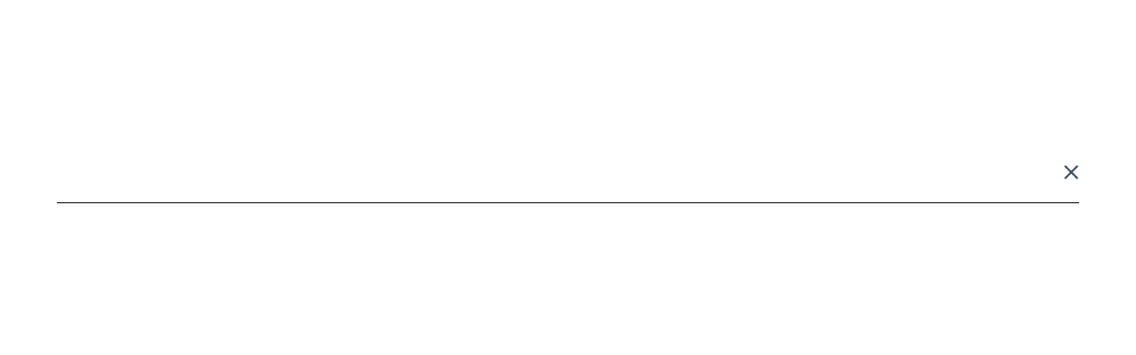

--- FILE ---
content_type: text/html
request_url: https://www.serandour.com/c282.htm
body_size: 775
content:
<!DOCTYPE html>
<html lang="fr">

<!-- +++++++++++++++++++++++++++++++++++++++++++++++++++++ -->
 
<head>
    <title>Bifurcation</title>
    <meta http-equiv="content-type" content="text/html; charset=utf-8" />
    <meta name="author" content="Eric S&eacute;randour" />
    <link rel="stylesheet" href="css/style.css" />
    <style>
        canvas, .dosbox-container {
            width: 100%;
            height: 100%;
            margin: 0;
            padding: 0;
            overflow: hidden;
        }
   </style>
</head>

<!-- +++++++++++++++++++++++++++++++++++++++++++++++++++++ -->

<body>

    <div id="titre"><img src="images/blanc-560x93.png" width="560" height="93" alt="Blanc" /></div>

    <div id="navigation">   
        <a href="index.htm#c282"><img src="images/quitter.png" width="18" height="18" alt="quitter" /></a>
    </div>

    <hr style="width:90%; margin:auto; margin-bottom:30px;">

    <div class="contenu-1024">
        <a href="index.htm#c282"><canvas id="jsdos"></canvas></a>
        <br>
        Titre : C282<br>
        Date : 1996-2021<br>
        Parution dans Doc(k)s / Alire 10 en 1997<br>
        Parution dans L&Ocirc;&Ocirc;P 001 en 2005<br>
    </div>

  <footer>
    <div id="footer" >
        <p style="float:left; color:#ffffff;">&nbsp;</p>
        <p style="text-align:right;">&nbsp;</p>
    </div>
  </footer>

    <!-- Javascript -->
    <script src="js/js-dos/6.22/js-dos.js"></script>
    <script>
      Dos(document.getElementById("jsdos"), {
          wdosboxUrl: "js/js-dos/6.22/wdosbox.js",
          cycles: 20000,
          autolock: false,
      }).ready(function (fs, main) {
        fs.extract("zip/C282-W.zip").then(function () {
          main(["-c", "C282-W.EXE"]).then(function (ci) {
              window.ci = ci;
          });
        });
      });
    </script>
</body>

<!-- +++++++++++++++++++++++++++++++++++++++++++++++++++++ -->


--- FILE ---
content_type: text/css
request_url: https://www.serandour.com/css/style.css
body_size: 1156
content:
/* Page */
html, body {
  margin: 0;
  padding: 0;
  height: 100%;
  font-size: 100%; /* Évite un bug d'IE 6-7. */  
}


/* valable pour tous les écrans */
body {
  background-color: #ffffff;
  color: #000000;  
  font-family: 'Courier New', Courier, monospace;
  /*font-family: Helvetica, Arial, 'Liberation Sans', FreeSans, sans-serif;*/
  font-style: normal;
  font-size: 12px;
  line-height: 18px;
  font-weight: normal;
  font-variant: normal;
  text-transform: none;
  text-decoration: none;
}

/* valable pour tous les écrans inférieurs à 1200px en largeur*/
@media screen and (max-width:1200px){
body {
  font-size: 24px;
  line-height: 36px;
}
}



/* Titres */
h4 { 
  margin: 1em 0 0.5em 0;
  font-weight: normal;
  font-style: normal;
}

h3 {
  margin: 0 0 0 0;
  font-size: 1.5em;
  font-weight: normal;
}

hr {
  height: 1px;
  margin: 0;
  padding: 0;
  color: black;
  background-color: black;
  border: 0;
}

/* Listes */
ul {
  list-style-type: square;
  list-style-position: inside;
  padding:0;
  margin:0;
}

li {
  padding:0;
  margin:0;
}


/* Liens */
a:link    { color:#000000; background-color:#ffffff; outline: none; text-decoration:none; font-weight: bold;} 
a:visited { color:#000000; background-color:#ffffff; outline: none; text-decoration:none; }
a:hover   { color:#ffffff; background-color:#000000; outline: none; text-decoration:none; }
a:focus   { color:#000000; background-color:#ffffff; outline: none; text-decoration:none; }
a:active  { color:#000000; background-color:#ffffff; outline: none; text-decoration:none; }

/* Pas de bordure autour des images dans les liens */
a img { 
  border: 0;
  background-color: #ffffff;
}

.quitter {
    width: 18px;
    padding-right: 5%;
    float: right;
    
}

/* -------------------------------------------------------------------*/
/*   TITRE                                                            */
/* -------------------------------------------------------------------*/

#titre {
  width: 90%;
  margin: 0em auto 0em auto;
  padding: 5.7em 0em 0em 0em;
  text-align: center;
}

/* -------------------------------------------------------------------*/
/*   NAVIGATION                                                       */
/* -------------------------------------------------------------------*/

#navigation {
  width: 90%;
  margin: 0em auto 0em auto;
  padding: 2em 0em 2em 0em;
  text-align: right;
}

#navigation-menu {
  width: 90%;
  margin: 0em auto 0em auto;
  padding: 2em 0em 2em 0em;
  text-align: center;
  list-style-type: none;
  font-family: 'Courier New', Courier, monospace;
}

#navigation-menu li {
  display: inline-block;
}

/* -------------------------------------------------------------------*/
/*   Pour la galerie de photos et de vidéos                           */
/* -------------------------------------------------------------------*/

.cadre {
    max-width: 1024px;
    width: 60%;
    height: auto;
    margin-left: auto; 
    margin-right: auto;
    margin-top: 36px;
    margin-bottom: 36px;    
}

/* -------------------------------------------------------------------*/
/*   Pour les images                                                  */
/* -------------------------------------------------------------------*/

img {
    max-width: 100%;
    height: auto;
    vertical-align: middle;
}

/* -------------------------------------------------------------------*/
/*   Pour les vidéos                                                  */
/* -------------------------------------------------------------------*/

video {
    max-width: 100%;
    height: auto;
    vertical-align: middle;
}

.player {
    border-radius: 0px;
}

/* -------------------------------------------------------------------*/
/*   Pour les audios                                                  */
/* -------------------------------------------------------------------*/

audio {
  max-width: 100%;
  width: 1024px;
}

/* -------------------------------------------------------------------*/
/*   index.htm                                                        */
/* -------------------------------------------------------------------*/

#vignettes
{
  width: 90%;
  display: flex;
  flex-wrap: wrap;
  justify-content: center;
  margin: auto;
}


#vignettes li
{
  width: 193px; 
  height: 193px;
  border-width: 0px;
  background-position: center;
  margin: 3px;
  margin-bottom: 6px;
  margin-top: 0px;
  list-style-type: none; 
  text-align: left;
  line-height:14px;
  font-size: 12px;
}

@media screen and (max-width:1200px){
#vignettes li
{
  line-height: 10px;
  font-size: 8px;
}
}

/*--------------------------------------------------------------------*/



/* -------------------------------------------------------------------*/
/*   PIED DE PAGE                                                     */
/* -------------------------------------------------------------------*/

#footer {
  margin: 0em;
  padding: 2em;
}

#footer p {
  margin: 0em;
  padding: 0em;
}

.contenu-1024 {
  max-width: 1024px;
  width: 90%;
  margin: 0em auto 0em auto;
  text-align: justify;
}

.contenu-800 {
  max-width: 800px;
  width: 90%;
  margin: 0em auto 0em auto;
  text-align: justify;
}

.contenu-768 {
  max-width: 768px;
  width: 90%;
  margin: 0em auto 0em auto;
  text-align: justify;
}

.contenu-640 {
  max-width: 640px;
  width: 90%;
  margin: 0em auto 0em auto;
  text-align: justify;
}

.contenu-512 {
  max-width: 512px;
  width: 90%;
  margin: 0em auto 0em auto;
  text-align: justify;
}

.contenu-510 {
  max-width: 510px;
  width: 90%;
  margin: 0em auto 0em auto;
  text-align: justify;
}

.contenu-500 {
  max-width: 500px;
  width: 90%;
  margin: 0em auto 0em auto;
  text-align: justify;
}

.contenu-400 {
  max-width: 400px;
  width: 90%;
  margin: 0em auto 0em auto;
  text-align: justify;
}

.contenu-382 {
  max-width: 382px;
  width: 90%;
  margin: 0em auto 0em auto;
  text-align: justify;
}


--- FILE ---
content_type: application/javascript
request_url: https://www.serandour.com/js/js-dos/6.22/wdosbox.js
body_size: 49436
content:

var WDOSBOX = (function() {
  var _scriptDir = typeof document !== 'undefined' && document.currentScript ? document.currentScript.src : undefined;
  if (typeof __filename !== 'undefined') _scriptDir = _scriptDir || __filename;
  return (
function(WDOSBOX) {
  WDOSBOX = WDOSBOX || {};

var Module=typeof WDOSBOX!=="undefined"?WDOSBOX:{};var moduleOverrides={};var key;for(key in Module){if(Module.hasOwnProperty(key)){moduleOverrides[key]=Module[key]}}var arguments_=[];var thisProgram="./this.program";var quit_=function(status,toThrow){throw toThrow};var ENVIRONMENT_IS_WEB=false;var ENVIRONMENT_IS_WORKER=false;var ENVIRONMENT_IS_NODE=false;var ENVIRONMENT_HAS_NODE=false;var ENVIRONMENT_IS_SHELL=false;ENVIRONMENT_IS_WEB=typeof window==="object";ENVIRONMENT_IS_WORKER=typeof importScripts==="function";ENVIRONMENT_HAS_NODE=typeof process==="object"&&typeof process.versions==="object"&&typeof process.versions.node==="string";ENVIRONMENT_IS_NODE=ENVIRONMENT_HAS_NODE&&!ENVIRONMENT_IS_WEB&&!ENVIRONMENT_IS_WORKER;ENVIRONMENT_IS_SHELL=!ENVIRONMENT_IS_WEB&&!ENVIRONMENT_IS_NODE&&!ENVIRONMENT_IS_WORKER;var scriptDirectory="";function locateFile(path){if(Module["locateFile"]){return Module["locateFile"](path,scriptDirectory)}return scriptDirectory+path}var read_,readAsync,readBinary,setWindowTitle;var nodeFS;var nodePath;if(ENVIRONMENT_IS_NODE){scriptDirectory=__dirname+"/";read_=function shell_read(filename,binary){if(!nodeFS)nodeFS=require("fs");if(!nodePath)nodePath=require("path");filename=nodePath["normalize"](filename);return nodeFS["readFileSync"](filename,binary?null:"utf8")};readBinary=function readBinary(filename){var ret=read_(filename,true);if(!ret.buffer){ret=new Uint8Array(ret)}assert(ret.buffer);return ret};if(process["argv"].length>1){thisProgram=process["argv"][1].replace(/\\/g,"/")}arguments_=process["argv"].slice(2);process["on"]("uncaughtException",function(ex){if(!(ex instanceof ExitStatus)){throw ex}});process["on"]("unhandledRejection",abort);quit_=function(status){process["exit"](status)};Module["inspect"]=function(){return"[Emscripten Module object]"}}else if(ENVIRONMENT_IS_SHELL){if(typeof read!="undefined"){read_=function shell_read(f){return read(f)}}readBinary=function readBinary(f){var data;if(typeof readbuffer==="function"){return new Uint8Array(readbuffer(f))}data=read(f,"binary");assert(typeof data==="object");return data};if(typeof scriptArgs!="undefined"){arguments_=scriptArgs}else if(typeof arguments!="undefined"){arguments_=arguments}if(typeof quit==="function"){quit_=function(status){quit(status)}}if(typeof print!=="undefined"){if(typeof console==="undefined")console={};console.log=print;console.warn=console.error=typeof printErr!=="undefined"?printErr:print}}else if(ENVIRONMENT_IS_WEB||ENVIRONMENT_IS_WORKER){if(ENVIRONMENT_IS_WORKER){scriptDirectory=self.location.href}else if(document.currentScript){scriptDirectory=document.currentScript.src}if(_scriptDir){scriptDirectory=_scriptDir}if(scriptDirectory.indexOf("blob:")!==0){scriptDirectory=scriptDirectory.substr(0,scriptDirectory.lastIndexOf("/")+1)}else{scriptDirectory=""}{read_=function shell_read(url){var xhr=new XMLHttpRequest;xhr.open("GET",url,false);xhr.send(null);return xhr.responseText};if(ENVIRONMENT_IS_WORKER){readBinary=function readBinary(url){var xhr=new XMLHttpRequest;xhr.open("GET",url,false);xhr.responseType="arraybuffer";xhr.send(null);return new Uint8Array(xhr.response)}}readAsync=function readAsync(url,onload,onerror){var xhr=new XMLHttpRequest;xhr.open("GET",url,true);xhr.responseType="arraybuffer";xhr.onload=function xhr_onload(){if(xhr.status==200||xhr.status==0&&xhr.response){onload(xhr.response);return}onerror()};xhr.onerror=onerror;xhr.send(null)}}setWindowTitle=function(title){document.title=title}}else{}var out=Module["print"]||console.log.bind(console);var err=Module["printErr"]||console.warn.bind(console);for(key in moduleOverrides){if(moduleOverrides.hasOwnProperty(key)){Module[key]=moduleOverrides[key]}}moduleOverrides=null;if(Module["arguments"])arguments_=Module["arguments"];if(Module["thisProgram"])thisProgram=Module["thisProgram"];if(Module["quit"])quit_=Module["quit"];var STACK_ALIGN=16;function dynamicAlloc(size){var ret=HEAP32[DYNAMICTOP_PTR>>2];var end=ret+size+15&-16;if(end>_emscripten_get_heap_size()){abort()}HEAP32[DYNAMICTOP_PTR>>2]=end;return ret}function alignMemory(size,factor){if(!factor)factor=STACK_ALIGN;return Math.ceil(size/factor)*factor}function getNativeTypeSize(type){switch(type){case"i1":case"i8":return 1;case"i16":return 2;case"i32":return 4;case"i64":return 8;case"float":return 4;case"double":return 8;default:{if(type[type.length-1]==="*"){return 4}else if(type[0]==="i"){var bits=parseInt(type.substr(1));assert(bits%8===0,"getNativeTypeSize invalid bits "+bits+", type "+type);return bits/8}else{return 0}}}}function warnOnce(text){if(!warnOnce.shown)warnOnce.shown={};if(!warnOnce.shown[text]){warnOnce.shown[text]=1;err(text)}}var wasmBinary;if(Module["wasmBinary"])wasmBinary=Module["wasmBinary"];var noExitRuntime;if(Module["noExitRuntime"])noExitRuntime=Module["noExitRuntime"];if(typeof WebAssembly!=="object"){err("no native wasm support detected")}function setValue(ptr,value,type,noSafe){type=type||"i8";if(type.charAt(type.length-1)==="*")type="i32";switch(type){case"i1":HEAP8[ptr>>0]=value;break;case"i8":HEAP8[ptr>>0]=value;break;case"i16":HEAP16[ptr>>1]=value;break;case"i32":HEAP32[ptr>>2]=value;break;case"i64":tempI64=[value>>>0,(tempDouble=value,+Math_abs(tempDouble)>=1?tempDouble>0?(Math_min(+Math_floor(tempDouble/4294967296),4294967295)|0)>>>0:~~+Math_ceil((tempDouble-+(~~tempDouble>>>0))/4294967296)>>>0:0)],HEAP32[ptr>>2]=tempI64[0],HEAP32[ptr+4>>2]=tempI64[1];break;case"float":HEAPF32[ptr>>2]=value;break;case"double":HEAPF64[ptr>>3]=value;break;default:abort("invalid type for setValue: "+type)}}var wasmMemory;var wasmTable=new WebAssembly.Table({"initial":1950,"maximum":1950+0,"element":"anyfunc"});var ABORT=false;var EXITSTATUS=0;function assert(condition,text){if(!condition){abort("Assertion failed: "+text)}}var ALLOC_NORMAL=0;var ALLOC_NONE=3;function allocate(slab,types,allocator,ptr){var zeroinit,size;if(typeof slab==="number"){zeroinit=true;size=slab}else{zeroinit=false;size=slab.length}var singleType=typeof types==="string"?types:null;var ret;if(allocator==ALLOC_NONE){ret=ptr}else{ret=[_malloc,stackAlloc,dynamicAlloc][allocator](Math.max(size,singleType?1:types.length))}if(zeroinit){var stop;ptr=ret;assert((ret&3)==0);stop=ret+(size&~3);for(;ptr<stop;ptr+=4){HEAP32[ptr>>2]=0}stop=ret+size;while(ptr<stop){HEAP8[ptr++>>0]=0}return ret}if(singleType==="i8"){if(slab.subarray||slab.slice){HEAPU8.set(slab,ret)}else{HEAPU8.set(new Uint8Array(slab),ret)}return ret}var i=0,type,typeSize,previousType;while(i<size){var curr=slab[i];type=singleType||types[i];if(type===0){i++;continue}if(type=="i64")type="i32";setValue(ret+i,curr,type);if(previousType!==type){typeSize=getNativeTypeSize(type);previousType=type}i+=typeSize}return ret}function getMemory(size){if(!runtimeInitialized)return dynamicAlloc(size);return _malloc(size)}var UTF8Decoder=typeof TextDecoder!=="undefined"?new TextDecoder("utf8"):undefined;function UTF8ArrayToString(u8Array,idx,maxBytesToRead){var endIdx=idx+maxBytesToRead;var endPtr=idx;while(u8Array[endPtr]&&!(endPtr>=endIdx))++endPtr;if(endPtr-idx>16&&u8Array.subarray&&UTF8Decoder){return UTF8Decoder.decode(u8Array.subarray(idx,endPtr))}else{var str="";while(idx<endPtr){var u0=u8Array[idx++];if(!(u0&128)){str+=String.fromCharCode(u0);continue}var u1=u8Array[idx++]&63;if((u0&224)==192){str+=String.fromCharCode((u0&31)<<6|u1);continue}var u2=u8Array[idx++]&63;if((u0&240)==224){u0=(u0&15)<<12|u1<<6|u2}else{u0=(u0&7)<<18|u1<<12|u2<<6|u8Array[idx++]&63}if(u0<65536){str+=String.fromCharCode(u0)}else{var ch=u0-65536;str+=String.fromCharCode(55296|ch>>10,56320|ch&1023)}}}return str}function UTF8ToString(ptr,maxBytesToRead){return ptr?UTF8ArrayToString(HEAPU8,ptr,maxBytesToRead):""}function stringToUTF8Array(str,outU8Array,outIdx,maxBytesToWrite){if(!(maxBytesToWrite>0))return 0;var startIdx=outIdx;var endIdx=outIdx+maxBytesToWrite-1;for(var i=0;i<str.length;++i){var u=str.charCodeAt(i);if(u>=55296&&u<=57343){var u1=str.charCodeAt(++i);u=65536+((u&1023)<<10)|u1&1023}if(u<=127){if(outIdx>=endIdx)break;outU8Array[outIdx++]=u}else if(u<=2047){if(outIdx+1>=endIdx)break;outU8Array[outIdx++]=192|u>>6;outU8Array[outIdx++]=128|u&63}else if(u<=65535){if(outIdx+2>=endIdx)break;outU8Array[outIdx++]=224|u>>12;outU8Array[outIdx++]=128|u>>6&63;outU8Array[outIdx++]=128|u&63}else{if(outIdx+3>=endIdx)break;outU8Array[outIdx++]=240|u>>18;outU8Array[outIdx++]=128|u>>12&63;outU8Array[outIdx++]=128|u>>6&63;outU8Array[outIdx++]=128|u&63}}outU8Array[outIdx]=0;return outIdx-startIdx}function stringToUTF8(str,outPtr,maxBytesToWrite){return stringToUTF8Array(str,HEAPU8,outPtr,maxBytesToWrite)}function lengthBytesUTF8(str){var len=0;for(var i=0;i<str.length;++i){var u=str.charCodeAt(i);if(u>=55296&&u<=57343)u=65536+((u&1023)<<10)|str.charCodeAt(++i)&1023;if(u<=127)++len;else if(u<=2047)len+=2;else if(u<=65535)len+=3;else len+=4}return len}var UTF16Decoder=typeof TextDecoder!=="undefined"?new TextDecoder("utf-16le"):undefined;function UTF16ToString(ptr){var endPtr=ptr;var idx=endPtr>>1;while(HEAP16[idx])++idx;endPtr=idx<<1;if(endPtr-ptr>32&&UTF16Decoder){return UTF16Decoder.decode(HEAPU8.subarray(ptr,endPtr))}else{var i=0;var str="";while(1){var codeUnit=HEAP16[ptr+i*2>>1];if(codeUnit==0)return str;++i;str+=String.fromCharCode(codeUnit)}}}function allocateUTF8OnStack(str){var size=lengthBytesUTF8(str)+1;var ret=stackAlloc(size);stringToUTF8Array(str,HEAP8,ret,size);return ret}function writeArrayToMemory(array,buffer){HEAP8.set(array,buffer)}function writeAsciiToMemory(str,buffer,dontAddNull){for(var i=0;i<str.length;++i){HEAP8[buffer++>>0]=str.charCodeAt(i)}if(!dontAddNull)HEAP8[buffer>>0]=0}var WASM_PAGE_SIZE=65536;function alignUp(x,multiple){if(x%multiple>0){x+=multiple-x%multiple}return x}var buffer,HEAP8,HEAPU8,HEAP16,HEAPU16,HEAP32,HEAPU32,HEAPF32,HEAPF64;function updateGlobalBufferAndViews(buf){buffer=buf;Module["HEAP8"]=HEAP8=new Int8Array(buf);Module["HEAP16"]=HEAP16=new Int16Array(buf);Module["HEAP32"]=HEAP32=new Int32Array(buf);Module["HEAPU8"]=HEAPU8=new Uint8Array(buf);Module["HEAPU16"]=HEAPU16=new Uint16Array(buf);Module["HEAPU32"]=HEAPU32=new Uint32Array(buf);Module["HEAPF32"]=HEAPF32=new Float32Array(buf);Module["HEAPF64"]=HEAPF64=new Float64Array(buf)}var DYNAMIC_BASE=31144592,DYNAMICTOP_PTR=30095856;var INITIAL_TOTAL_MEMORY=Module["TOTAL_MEMORY"]||67108864;if(Module["wasmMemory"]){wasmMemory=Module["wasmMemory"]}else{wasmMemory=new WebAssembly.Memory({"initial":INITIAL_TOTAL_MEMORY/WASM_PAGE_SIZE})}if(wasmMemory){buffer=wasmMemory.buffer}INITIAL_TOTAL_MEMORY=buffer.byteLength;updateGlobalBufferAndViews(buffer);HEAP32[DYNAMICTOP_PTR>>2]=DYNAMIC_BASE;function callRuntimeCallbacks(callbacks){while(callbacks.length>0){var callback=callbacks.shift();if(typeof callback=="function"){callback();continue}var func=callback.func;if(typeof func==="number"){if(callback.arg===undefined){Module["dynCall_v"](func)}else{Module["dynCall_vi"](func,callback.arg)}}else{func(callback.arg===undefined?null:callback.arg)}}}var __ATPRERUN__=[];var __ATINIT__=[];var __ATMAIN__=[];var __ATEXIT__=[];var __ATPOSTRUN__=[];var runtimeInitialized=false;var runtimeExited=false;function preRun(){if(Module["preRun"]){if(typeof Module["preRun"]=="function")Module["preRun"]=[Module["preRun"]];while(Module["preRun"].length){addOnPreRun(Module["preRun"].shift())}}callRuntimeCallbacks(__ATPRERUN__)}function initRuntime(){runtimeInitialized=true;if(!Module["noFSInit"]&&!FS.init.initialized)FS.init();TTY.init();callRuntimeCallbacks(__ATINIT__)}function preMain(){FS.ignorePermissions=false;callRuntimeCallbacks(__ATMAIN__)}function exitRuntime(){runtimeExited=true}function postRun(){if(Module["postRun"]){if(typeof Module["postRun"]=="function")Module["postRun"]=[Module["postRun"]];while(Module["postRun"].length){addOnPostRun(Module["postRun"].shift())}}callRuntimeCallbacks(__ATPOSTRUN__)}function addOnPreRun(cb){__ATPRERUN__.unshift(cb)}function addOnPostRun(cb){__ATPOSTRUN__.unshift(cb)}var Math_abs=Math.abs;var Math_ceil=Math.ceil;var Math_floor=Math.floor;var Math_min=Math.min;var runDependencies=0;var runDependencyWatcher=null;var dependenciesFulfilled=null;function getUniqueRunDependency(id){return id}function addRunDependency(id){runDependencies++;if(Module["monitorRunDependencies"]){Module["monitorRunDependencies"](runDependencies)}}function removeRunDependency(id){runDependencies--;if(Module["monitorRunDependencies"]){Module["monitorRunDependencies"](runDependencies)}if(runDependencies==0){if(runDependencyWatcher!==null){clearInterval(runDependencyWatcher);runDependencyWatcher=null}if(dependenciesFulfilled){var callback=dependenciesFulfilled;dependenciesFulfilled=null;callback()}}}Module["preloadedImages"]={};Module["preloadedAudios"]={};function abort(what){if(Module["onAbort"]){Module["onAbort"](what)}what+="";out(what);err(what);ABORT=true;EXITSTATUS=1;what="abort("+what+"). Build with -s ASSERTIONS=1 for more info.";throw new WebAssembly.RuntimeError(what)}var dataURIPrefix="data:application/octet-stream;base64,";function isDataURI(filename){return String.prototype.startsWith?filename.startsWith(dataURIPrefix):filename.indexOf(dataURIPrefix)===0}var wasmBinaryFile="wdosbox.wasm";if(!isDataURI(wasmBinaryFile)){wasmBinaryFile=locateFile(wasmBinaryFile)}function getBinary(){try{if(wasmBinary){return new Uint8Array(wasmBinary)}if(readBinary){return readBinary(wasmBinaryFile)}else{throw"both async and sync fetching of the wasm failed"}}catch(err){abort(err)}}function getBinaryPromise(){if(!wasmBinary&&(ENVIRONMENT_IS_WEB||ENVIRONMENT_IS_WORKER)&&typeof fetch==="function"){return fetch(wasmBinaryFile,{credentials:"same-origin"}).then(function(response){if(!response["ok"]){throw"failed to load wasm binary file at '"+wasmBinaryFile+"'"}return response["arrayBuffer"]()}).catch(function(){return getBinary()})}return new Promise(function(resolve,reject){resolve(getBinary())})}function createWasm(){var info={"env":asmLibraryArg,"wasi_unstable":asmLibraryArg};function receiveInstance(instance,module){var exports=instance.exports;exports=Asyncify.instrumentWasmExports(exports);Module["asm"]=exports;removeRunDependency("wasm-instantiate")}addRunDependency("wasm-instantiate");function receiveInstantiatedSource(output){receiveInstance(output["instance"])}function instantiateArrayBuffer(receiver){return getBinaryPromise().then(function(binary){return WebAssembly.instantiate(binary,info)}).then(receiver,function(reason){err("failed to asynchronously prepare wasm: "+reason);abort(reason)})}function instantiateAsync(){if(!wasmBinary&&typeof WebAssembly.instantiateStreaming==="function"&&!isDataURI(wasmBinaryFile)&&typeof fetch==="function"){fetch(wasmBinaryFile,{credentials:"same-origin"}).then(function(response){var result=WebAssembly.instantiateStreaming(response,info);return result.then(receiveInstantiatedSource,function(reason){err("wasm streaming compile failed: "+reason);err("falling back to ArrayBuffer instantiation");instantiateArrayBuffer(receiveInstantiatedSource)})})}else{return instantiateArrayBuffer(receiveInstantiatedSource)}}if(Module["instantiateWasm"]){try{var exports=Module["instantiateWasm"](info,receiveInstance);exports=Asyncify.instrumentWasmExports(exports);return exports}catch(e){err("Module.instantiateWasm callback failed with error: "+e);return false}}instantiateAsync();return{}}var tempDouble;var tempI64;var ASM_CONSTS={1591:function(){Module.sync_id=Date.now();Module.sync_sleep=function(wakeUp){if(Module.sync_wakeUp){throw new Error("Trying to sleep in sleeping state!");return}Module.sync_wakeUp=wakeUp;window.postMessage({type:"sync_sleep_message",id:Module.sync_id},"*")};Module.receive=function(ev){if(ev.source!==window){return}var data=ev.data;if(ev.data.type==="sync_sleep_message"&&Module.sync_id==ev.data.id){ev.stopPropagation();var wakeUp=Module.sync_wakeUp;delete Module.sync_wakeUp;wakeUp()}};window.addEventListener("message",Module.receive,true)},2188:function(){window.removeEventListener("message",Module.receive);delete Module.sync_sleep},2275:function(){return Asyncify.state===0?1:0},2316:function(){if(Module.heapOperation!==undefined){Module.heapOperation();return 1}return 0},10082:function(){if(SDL&&SDL.audio&&SDL.audio.queueNewAudioData){SDL.audio.queueNewAudioData()}},90109:function(){Module["SDL"]=SDL;Module["canvas"].addEventListener("touchstart",function(event){},true);Module["canvas"].addEventListener("touchmove",function(event){event.preventDefault()},true);var fixSounds=function(event){if(SDL&&SDL.audioContext&&SDL.audioContext.state){if(SDL.audioContext.state!=="running"){SDL.audioContext.resume()}}};window.addEventListener("touchstart",fixSounds,true);window.addEventListener("mousedown",fixSounds,true)},90628:function(){Module["send"]=function(key,data,callback){if(!callback){callback=function(){}}if(!data){data=""}var clfield=key+"_callback_"+Math.random();var keyLength=Module["lengthBytesUTF8"](key)+1;var clfieldLength=Module["lengthBytesUTF8"](clfield)+1;var dataLength=Module["lengthBytesUTF8"](data)+1;var clfieldBuffer=Module["_malloc"](clfieldLength);var keyBuffer=Module["_malloc"](keyLength);var dataBuffer=Module["_malloc"](dataLength);Module["stringToUTF8"](key,keyBuffer,keyLength);Module["stringToUTF8"](clfield,clfieldBuffer,clfieldLength);Module["stringToUTF8"](data,dataBuffer,dataLength);Module[clfield]=callback;Module["__send"](keyBuffer,dataBuffer,clfieldBuffer);Module["_free"](keyBuffer);Module["_free"](clfieldBuffer);Module["_free"](dataBuffer)}},91461:function($0){const event=UTF8ToString($0);Module["ping"](event)},91524:function(){if(navigator.userAgent.toLowerCase().indexOf("firefox")>-1){return 0}return 1},91643:function(){if(!Module["screenshot_callback_name"]){return}const callbackName=Module["screenshot_callback_name"];const imgData=Module["canvas"].toDataURL("image/png");const callback=Module[callbackName];delete Module[callbackName];delete Module["screenshot_callback_name"];callback(imgData)},91960:function($0,$1){Module["ping"]("shell_input",$0,$1)},92008:function($0,$1){const data=UTF8ToString($0,$1);Module["ping"]("write_stdout",data)},92088:function($0,$1){var clfield=UTF8ToString($0);var innerobj=UTF8ToString($1);if(innerobj.length>0){innerobj=innerobj.slice(0,-1)}var object=JSON.parse("{"+innerobj+"}");if(clfield in Module){Module[clfield](object);delete Module[clfield]}},92414:function($0){const callbackName=UTF8ToString($0);Module["screenshot_callback_name"]=callbackName},92506:function($0){const version=Module["version"];let versionLength=Module["lengthBytesUTF8"](version)+1;if(versionLength>256){versionLength=256}Module["stringToUTF8"](version,$0,versionLength)},94407:function(){Module["screenIsReadOnly"]=true;var canvasStyle=Module["canvas"].style;canvasStyle.imageRendering="optimizeSpeed";canvasStyle.imageRendering="-moz-crisp-edges";canvasStyle.imageRendering="-o-crisp-edges";canvasStyle.imageRendering="-webkit-optimize-contrast";canvasStyle.imageRendering="optimize-contrast";canvasStyle.imageRendering="crisp-edges";canvasStyle.imageRendering="pixelated"}};var _readAsmConstArgsArray=[];function readAsmConstArgs(sigPtr,buf){var args=_readAsmConstArgsArray;args.length=0;while(1){var ch=HEAPU8[sigPtr++];if(!ch)return args;if(ch==="d".charCodeAt(0)||ch==="f".charCodeAt(0)){buf=alignMemory(buf,8);args.push(HEAPF64[buf>>3]);buf+=8}else if(ch==="i".charCodeAt(0)){buf=alignMemory(buf,4);args.push(HEAP32[buf>>2]);buf+=4}}}function _emscripten_asm_const_iii(code,sigPtr,argbuf){var args=readAsmConstArgs(sigPtr,argbuf);return ASM_CONSTS[code].apply(null,args)}function syncSleep(){if(!Module.sync_sleep){throw new Error("Async environment does not exists");return}return Asyncify.handleSleep(function(wakeUp){Module.sync_sleep(wakeUp)})}__ATINIT__.push({func:function(){___wasm_call_ctors()}});function demangle(func){return func}function demangleAll(text){var regex=/\b_Z[\w\d_]+/g;return text.replace(regex,function(x){var y=demangle(x);return x===y?x:y+" ["+x+"]"})}function jsStackTrace(){var err=new Error;if(!err.stack){try{throw new Error(0)}catch(e){err=e}if(!err.stack){return"(no stack trace available)"}}return err.stack.toString()}function stackTrace(){var js=jsStackTrace();if(Module["extraStackTrace"])js+="\n"+Module["extraStackTrace"]();return demangleAll(js)}function ___setErrNo(value){if(Module["___errno_location"])HEAP32[Module["___errno_location"]()>>2]=value;return value}var PATH={splitPath:function(filename){var splitPathRe=/^(\/?|)([\s\S]*?)((?:\.{1,2}|[^\/]+?|)(\.[^.\/]*|))(?:[\/]*)$/;return splitPathRe.exec(filename).slice(1)},normalizeArray:function(parts,allowAboveRoot){var up=0;for(var i=parts.length-1;i>=0;i--){var last=parts[i];if(last==="."){parts.splice(i,1)}else if(last===".."){parts.splice(i,1);up++}else if(up){parts.splice(i,1);up--}}if(allowAboveRoot){for(;up;up--){parts.unshift("..")}}return parts},normalize:function(path){var isAbsolute=path.charAt(0)==="/",trailingSlash=path.substr(-1)==="/";path=PATH.normalizeArray(path.split("/").filter(function(p){return!!p}),!isAbsolute).join("/");if(!path&&!isAbsolute){path="."}if(path&&trailingSlash){path+="/"}return(isAbsolute?"/":"")+path},dirname:function(path){var result=PATH.splitPath(path),root=result[0],dir=result[1];if(!root&&!dir){return"."}if(dir){dir=dir.substr(0,dir.length-1)}return root+dir},basename:function(path){if(path==="/")return"/";var lastSlash=path.lastIndexOf("/");if(lastSlash===-1)return path;return path.substr(lastSlash+1)},extname:function(path){return PATH.splitPath(path)[3]},join:function(){var paths=Array.prototype.slice.call(arguments,0);return PATH.normalize(paths.join("/"))},join2:function(l,r){return PATH.normalize(l+"/"+r)}};var PATH_FS={resolve:function(){var resolvedPath="",resolvedAbsolute=false;for(var i=arguments.length-1;i>=-1&&!resolvedAbsolute;i--){var path=i>=0?arguments[i]:FS.cwd();if(typeof path!=="string"){throw new TypeError("Arguments to path.resolve must be strings")}else if(!path){return""}resolvedPath=path+"/"+resolvedPath;resolvedAbsolute=path.charAt(0)==="/"}resolvedPath=PATH.normalizeArray(resolvedPath.split("/").filter(function(p){return!!p}),!resolvedAbsolute).join("/");return(resolvedAbsolute?"/":"")+resolvedPath||"."},relative:function(from,to){from=PATH_FS.resolve(from).substr(1);to=PATH_FS.resolve(to).substr(1);function trim(arr){var start=0;for(;start<arr.length;start++){if(arr[start]!=="")break}var end=arr.length-1;for(;end>=0;end--){if(arr[end]!=="")break}if(start>end)return[];return arr.slice(start,end-start+1)}var fromParts=trim(from.split("/"));var toParts=trim(to.split("/"));var length=Math.min(fromParts.length,toParts.length);var samePartsLength=length;for(var i=0;i<length;i++){if(fromParts[i]!==toParts[i]){samePartsLength=i;break}}var outputParts=[];for(var i=samePartsLength;i<fromParts.length;i++){outputParts.push("..")}outputParts=outputParts.concat(toParts.slice(samePartsLength));return outputParts.join("/")}};var TTY={ttys:[],init:function(){},shutdown:function(){},register:function(dev,ops){TTY.ttys[dev]={input:[],output:[],ops:ops};FS.registerDevice(dev,TTY.stream_ops)},stream_ops:{open:function(stream){var tty=TTY.ttys[stream.node.rdev];if(!tty){throw new FS.ErrnoError(43)}stream.tty=tty;stream.seekable=false},close:function(stream){stream.tty.ops.flush(stream.tty)},flush:function(stream){stream.tty.ops.flush(stream.tty)},read:function(stream,buffer,offset,length,pos){if(!stream.tty||!stream.tty.ops.get_char){throw new FS.ErrnoError(60)}var bytesRead=0;for(var i=0;i<length;i++){var result;try{result=stream.tty.ops.get_char(stream.tty)}catch(e){throw new FS.ErrnoError(29)}if(result===undefined&&bytesRead===0){throw new FS.ErrnoError(6)}if(result===null||result===undefined)break;bytesRead++;buffer[offset+i]=result}if(bytesRead){stream.node.timestamp=Date.now()}return bytesRead},write:function(stream,buffer,offset,length,pos){if(!stream.tty||!stream.tty.ops.put_char){throw new FS.ErrnoError(60)}try{for(var i=0;i<length;i++){stream.tty.ops.put_char(stream.tty,buffer[offset+i])}}catch(e){throw new FS.ErrnoError(29)}if(length){stream.node.timestamp=Date.now()}return i}},default_tty_ops:{get_char:function(tty){if(!tty.input.length){var result=null;if(ENVIRONMENT_IS_NODE){var BUFSIZE=256;var buf=Buffer.alloc?Buffer.alloc(BUFSIZE):new Buffer(BUFSIZE);var bytesRead=0;try{bytesRead=nodeFS.readSync(process.stdin.fd,buf,0,BUFSIZE,null)}catch(e){if(e.toString().indexOf("EOF")!=-1)bytesRead=0;else throw e}if(bytesRead>0){result=buf.slice(0,bytesRead).toString("utf-8")}else{result=null}}else if(typeof window!="undefined"&&typeof window.prompt=="function"){result=window.prompt("Input: ");if(result!==null){result+="\n"}}else if(typeof readline=="function"){result=readline();if(result!==null){result+="\n"}}if(!result){return null}tty.input=intArrayFromString(result,true)}return tty.input.shift()},put_char:function(tty,val){if(val===null||val===10){out(UTF8ArrayToString(tty.output,0));tty.output=[]}else{if(val!=0)tty.output.push(val)}},flush:function(tty){if(tty.output&&tty.output.length>0){out(UTF8ArrayToString(tty.output,0));tty.output=[]}}},default_tty1_ops:{put_char:function(tty,val){if(val===null||val===10){err(UTF8ArrayToString(tty.output,0));tty.output=[]}else{if(val!=0)tty.output.push(val)}},flush:function(tty){if(tty.output&&tty.output.length>0){err(UTF8ArrayToString(tty.output,0));tty.output=[]}}}};var MEMFS={ops_table:null,mount:function(mount){return MEMFS.createNode(null,"/",16384|511,0)},createNode:function(parent,name,mode,dev){if(FS.isBlkdev(mode)||FS.isFIFO(mode)){throw new FS.ErrnoError(63)}if(!MEMFS.ops_table){MEMFS.ops_table={dir:{node:{getattr:MEMFS.node_ops.getattr,setattr:MEMFS.node_ops.setattr,lookup:MEMFS.node_ops.lookup,mknod:MEMFS.node_ops.mknod,rename:MEMFS.node_ops.rename,unlink:MEMFS.node_ops.unlink,rmdir:MEMFS.node_ops.rmdir,readdir:MEMFS.node_ops.readdir,symlink:MEMFS.node_ops.symlink},stream:{llseek:MEMFS.stream_ops.llseek}},file:{node:{getattr:MEMFS.node_ops.getattr,setattr:MEMFS.node_ops.setattr},stream:{llseek:MEMFS.stream_ops.llseek,read:MEMFS.stream_ops.read,write:MEMFS.stream_ops.write,allocate:MEMFS.stream_ops.allocate,mmap:MEMFS.stream_ops.mmap,msync:MEMFS.stream_ops.msync}},link:{node:{getattr:MEMFS.node_ops.getattr,setattr:MEMFS.node_ops.setattr,readlink:MEMFS.node_ops.readlink},stream:{}},chrdev:{node:{getattr:MEMFS.node_ops.getattr,setattr:MEMFS.node_ops.setattr},stream:FS.chrdev_stream_ops}}}var node=FS.createNode(parent,name,mode,dev);if(FS.isDir(node.mode)){node.node_ops=MEMFS.ops_table.dir.node;node.stream_ops=MEMFS.ops_table.dir.stream;node.contents={}}else if(FS.isFile(node.mode)){node.node_ops=MEMFS.ops_table.file.node;node.stream_ops=MEMFS.ops_table.file.stream;node.usedBytes=0;node.contents=null}else if(FS.isLink(node.mode)){node.node_ops=MEMFS.ops_table.link.node;node.stream_ops=MEMFS.ops_table.link.stream}else if(FS.isChrdev(node.mode)){node.node_ops=MEMFS.ops_table.chrdev.node;node.stream_ops=MEMFS.ops_table.chrdev.stream}node.timestamp=Date.now();if(parent){parent.contents[name]=node}return node},getFileDataAsRegularArray:function(node){if(node.contents&&node.contents.subarray){var arr=[];for(var i=0;i<node.usedBytes;++i)arr.push(node.contents[i]);return arr}return node.contents},getFileDataAsTypedArray:function(node){if(!node.contents)return new Uint8Array;if(node.contents.subarray)return node.contents.subarray(0,node.usedBytes);return new Uint8Array(node.contents)},expandFileStorage:function(node,newCapacity){var prevCapacity=node.contents?node.contents.length:0;if(prevCapacity>=newCapacity)return;var CAPACITY_DOUBLING_MAX=1024*1024;newCapacity=Math.max(newCapacity,prevCapacity*(prevCapacity<CAPACITY_DOUBLING_MAX?2:1.125)|0);if(prevCapacity!=0)newCapacity=Math.max(newCapacity,256);var oldContents=node.contents;node.contents=new Uint8Array(newCapacity);if(node.usedBytes>0)node.contents.set(oldContents.subarray(0,node.usedBytes),0);return},resizeFileStorage:function(node,newSize){if(node.usedBytes==newSize)return;if(newSize==0){node.contents=null;node.usedBytes=0;return}if(!node.contents||node.contents.subarray){var oldContents=node.contents;node.contents=new Uint8Array(new ArrayBuffer(newSize));if(oldContents){node.contents.set(oldContents.subarray(0,Math.min(newSize,node.usedBytes)))}node.usedBytes=newSize;return}if(!node.contents)node.contents=[];if(node.contents.length>newSize)node.contents.length=newSize;else while(node.contents.length<newSize)node.contents.push(0);node.usedBytes=newSize},node_ops:{getattr:function(node){var attr={};attr.dev=FS.isChrdev(node.mode)?node.id:1;attr.ino=node.id;attr.mode=node.mode;attr.nlink=1;attr.uid=0;attr.gid=0;attr.rdev=node.rdev;if(FS.isDir(node.mode)){attr.size=4096}else if(FS.isFile(node.mode)){attr.size=node.usedBytes}else if(FS.isLink(node.mode)){attr.size=node.link.length}else{attr.size=0}attr.atime=new Date(node.timestamp);attr.mtime=new Date(node.timestamp);attr.ctime=new Date(node.timestamp);attr.blksize=4096;attr.blocks=Math.ceil(attr.size/attr.blksize);return attr},setattr:function(node,attr){if(attr.mode!==undefined){node.mode=attr.mode}if(attr.timestamp!==undefined){node.timestamp=attr.timestamp}if(attr.size!==undefined){MEMFS.resizeFileStorage(node,attr.size)}},lookup:function(parent,name){throw FS.genericErrors[44]},mknod:function(parent,name,mode,dev){return MEMFS.createNode(parent,name,mode,dev)},rename:function(old_node,new_dir,new_name){if(FS.isDir(old_node.mode)){var new_node;try{new_node=FS.lookupNode(new_dir,new_name)}catch(e){}if(new_node){for(var i in new_node.contents){throw new FS.ErrnoError(55)}}}delete old_node.parent.contents[old_node.name];old_node.name=new_name;new_dir.contents[new_name]=old_node;old_node.parent=new_dir},unlink:function(parent,name){delete parent.contents[name]},rmdir:function(parent,name){var node=FS.lookupNode(parent,name);for(var i in node.contents){throw new FS.ErrnoError(55)}delete parent.contents[name]},readdir:function(node){var entries=[".",".."];for(var key in node.contents){if(!node.contents.hasOwnProperty(key)){continue}entries.push(key)}return entries},symlink:function(parent,newname,oldpath){var node=MEMFS.createNode(parent,newname,511|40960,0);node.link=oldpath;return node},readlink:function(node){if(!FS.isLink(node.mode)){throw new FS.ErrnoError(28)}return node.link}},stream_ops:{read:function(stream,buffer,offset,length,position){var contents=stream.node.contents;if(position>=stream.node.usedBytes)return 0;var size=Math.min(stream.node.usedBytes-position,length);if(size>8&&contents.subarray){buffer.set(contents.subarray(position,position+size),offset)}else{for(var i=0;i<size;i++)buffer[offset+i]=contents[position+i]}return size},write:function(stream,buffer,offset,length,position,canOwn){if(buffer.buffer===HEAP8.buffer){canOwn=false}if(!length)return 0;var node=stream.node;node.timestamp=Date.now();if(buffer.subarray&&(!node.contents||node.contents.subarray)){if(canOwn){node.contents=buffer.subarray(offset,offset+length);node.usedBytes=length;return length}else if(node.usedBytes===0&&position===0){node.contents=new Uint8Array(buffer.subarray(offset,offset+length));node.usedBytes=length;return length}else if(position+length<=node.usedBytes){node.contents.set(buffer.subarray(offset,offset+length),position);return length}}MEMFS.expandFileStorage(node,position+length);if(node.contents.subarray&&buffer.subarray)node.contents.set(buffer.subarray(offset,offset+length),position);else{for(var i=0;i<length;i++){node.contents[position+i]=buffer[offset+i]}}node.usedBytes=Math.max(node.usedBytes,position+length);return length},llseek:function(stream,offset,whence){var position=offset;if(whence===1){position+=stream.position}else if(whence===2){if(FS.isFile(stream.node.mode)){position+=stream.node.usedBytes}}if(position<0){throw new FS.ErrnoError(28)}return position},allocate:function(stream,offset,length){MEMFS.expandFileStorage(stream.node,offset+length);stream.node.usedBytes=Math.max(stream.node.usedBytes,offset+length)},mmap:function(stream,buffer,offset,length,position,prot,flags){if(!FS.isFile(stream.node.mode)){throw new FS.ErrnoError(43)}var ptr;var allocated;var contents=stream.node.contents;if(!(flags&2)&&contents.buffer===buffer.buffer){allocated=false;ptr=contents.byteOffset}else{if(position>0||position+length<stream.node.usedBytes){if(contents.subarray){contents=contents.subarray(position,position+length)}else{contents=Array.prototype.slice.call(contents,position,position+length)}}allocated=true;var fromHeap=buffer.buffer==HEAP8.buffer;ptr=_malloc(length);if(!ptr){throw new FS.ErrnoError(48)}(fromHeap?HEAP8:buffer).set(contents,ptr)}return{ptr:ptr,allocated:allocated}},msync:function(stream,buffer,offset,length,mmapFlags){if(!FS.isFile(stream.node.mode)){throw new FS.ErrnoError(43)}if(mmapFlags&2){return 0}var bytesWritten=MEMFS.stream_ops.write(stream,buffer,0,length,offset,false);return 0}}};var IDBFS={dbs:{},indexedDB:function(){if(typeof indexedDB!=="undefined")return indexedDB;var ret=null;if(typeof window==="object")ret=window.indexedDB||window.mozIndexedDB||window.webkitIndexedDB||window.msIndexedDB;assert(ret,"IDBFS used, but indexedDB not supported");return ret},DB_VERSION:21,DB_STORE_NAME:"FILE_DATA",mount:function(mount){return MEMFS.mount.apply(null,arguments)},syncfs:function(mount,populate,callback){IDBFS.getLocalSet(mount,function(err,local){if(err)return callback(err);IDBFS.getRemoteSet(mount,function(err,remote){if(err)return callback(err);var src=populate?remote:local;var dst=populate?local:remote;IDBFS.reconcile(src,dst,callback)})})},getDB:function(name,callback){var db=IDBFS.dbs[name];if(db){return callback(null,db)}var req;try{req=IDBFS.indexedDB().open(name,IDBFS.DB_VERSION)}catch(e){return callback(e)}if(!req){return callback("Unable to connect to IndexedDB")}req.onupgradeneeded=function(e){var db=e.target.result;var transaction=e.target.transaction;var fileStore;if(db.objectStoreNames.contains(IDBFS.DB_STORE_NAME)){fileStore=transaction.objectStore(IDBFS.DB_STORE_NAME)}else{fileStore=db.createObjectStore(IDBFS.DB_STORE_NAME)}if(!fileStore.indexNames.contains("timestamp")){fileStore.createIndex("timestamp","timestamp",{unique:false})}};req.onsuccess=function(){db=req.result;IDBFS.dbs[name]=db;callback(null,db)};req.onerror=function(e){callback(this.error);e.preventDefault()}},getLocalSet:function(mount,callback){var entries={};function isRealDir(p){return p!=="."&&p!==".."}function toAbsolute(root){return function(p){return PATH.join2(root,p)}}var check=FS.readdir(mount.mountpoint).filter(isRealDir).map(toAbsolute(mount.mountpoint));while(check.length){var path=check.pop();var stat;try{stat=FS.stat(path)}catch(e){return callback(e)}if(FS.isDir(stat.mode)){check.push.apply(check,FS.readdir(path).filter(isRealDir).map(toAbsolute(path)))}entries[path]={timestamp:stat.mtime}}return callback(null,{type:"local",entries:entries})},getRemoteSet:function(mount,callback){var entries={};IDBFS.getDB(mount.mountpoint,function(err,db){if(err)return callback(err);try{var transaction=db.transaction([IDBFS.DB_STORE_NAME],"readonly");transaction.onerror=function(e){callback(this.error);e.preventDefault()};var store=transaction.objectStore(IDBFS.DB_STORE_NAME);var index=store.index("timestamp");index.openKeyCursor().onsuccess=function(event){var cursor=event.target.result;if(!cursor){return callback(null,{type:"remote",db:db,entries:entries})}entries[cursor.primaryKey]={timestamp:cursor.key};cursor.continue()}}catch(e){return callback(e)}})},loadLocalEntry:function(path,callback){var stat,node;try{var lookup=FS.lookupPath(path);node=lookup.node;stat=FS.stat(path)}catch(e){return callback(e)}if(FS.isDir(stat.mode)){return callback(null,{timestamp:stat.mtime,mode:stat.mode})}else if(FS.isFile(stat.mode)){node.contents=MEMFS.getFileDataAsTypedArray(node);return callback(null,{timestamp:stat.mtime,mode:stat.mode,contents:node.contents})}else{return callback(new Error("node type not supported"))}},storeLocalEntry:function(path,entry,callback){try{if(FS.isDir(entry.mode)){FS.mkdir(path,entry.mode)}else if(FS.isFile(entry.mode)){FS.writeFile(path,entry.contents,{canOwn:true})}else{return callback(new Error("node type not supported"))}FS.chmod(path,entry.mode);FS.utime(path,entry.timestamp,entry.timestamp)}catch(e){return callback(e)}callback(null)},removeLocalEntry:function(path,callback){try{var lookup=FS.lookupPath(path);var stat=FS.stat(path);if(FS.isDir(stat.mode)){FS.rmdir(path)}else if(FS.isFile(stat.mode)){FS.unlink(path)}}catch(e){return callback(e)}callback(null)},loadRemoteEntry:function(store,path,callback){var req=store.get(path);req.onsuccess=function(event){callback(null,event.target.result)};req.onerror=function(e){callback(this.error);e.preventDefault()}},storeRemoteEntry:function(store,path,entry,callback){var req=store.put(entry,path);req.onsuccess=function(){callback(null)};req.onerror=function(e){callback(this.error);e.preventDefault()}},removeRemoteEntry:function(store,path,callback){var req=store.delete(path);req.onsuccess=function(){callback(null)};req.onerror=function(e){callback(this.error);e.preventDefault()}},reconcile:function(src,dst,callback){var total=0;var create=[];Object.keys(src.entries).forEach(function(key){var e=src.entries[key];var e2=dst.entries[key];if(!e2||e.timestamp>e2.timestamp){create.push(key);total++}});var remove=[];Object.keys(dst.entries).forEach(function(key){var e=dst.entries[key];var e2=src.entries[key];if(!e2){remove.push(key);total++}});if(!total){return callback(null)}var errored=false;var db=src.type==="remote"?src.db:dst.db;var transaction=db.transaction([IDBFS.DB_STORE_NAME],"readwrite");var store=transaction.objectStore(IDBFS.DB_STORE_NAME);function done(err){if(err&&!errored){errored=true;return callback(err)}}transaction.onerror=function(e){done(this.error);e.preventDefault()};transaction.oncomplete=function(e){if(!errored){callback(null)}};create.sort().forEach(function(path){if(dst.type==="local"){IDBFS.loadRemoteEntry(store,path,function(err,entry){if(err)return done(err);IDBFS.storeLocalEntry(path,entry,done)})}else{IDBFS.loadLocalEntry(path,function(err,entry){if(err)return done(err);IDBFS.storeRemoteEntry(store,path,entry,done)})}});remove.sort().reverse().forEach(function(path){if(dst.type==="local"){IDBFS.removeLocalEntry(path,done)}else{IDBFS.removeRemoteEntry(store,path,done)}})}};var FS={root:null,mounts:[],devices:{},streams:[],nextInode:1,nameTable:null,currentPath:"/",initialized:false,ignorePermissions:true,trackingDelegate:{},tracking:{openFlags:{READ:1,WRITE:2}},ErrnoError:null,genericErrors:{},filesystems:null,syncFSRequests:0,handleFSError:function(e){if(!(e instanceof FS.ErrnoError))throw e+" : "+stackTrace();return ___setErrNo(e.errno)},lookupPath:function(path,opts){path=PATH_FS.resolve(FS.cwd(),path);opts=opts||{};if(!path)return{path:"",node:null};var defaults={follow_mount:true,recurse_count:0};for(var key in defaults){if(opts[key]===undefined){opts[key]=defaults[key]}}if(opts.recurse_count>8){throw new FS.ErrnoError(32)}var parts=PATH.normalizeArray(path.split("/").filter(function(p){return!!p}),false);var current=FS.root;var current_path="/";for(var i=0;i<parts.length;i++){var islast=i===parts.length-1;if(islast&&opts.parent){break}current=FS.lookupNode(current,parts[i]);current_path=PATH.join2(current_path,parts[i]);if(FS.isMountpoint(current)){if(!islast||islast&&opts.follow_mount){current=current.mounted.root}}if(!islast||opts.follow){var count=0;while(FS.isLink(current.mode)){var link=FS.readlink(current_path);current_path=PATH_FS.resolve(PATH.dirname(current_path),link);var lookup=FS.lookupPath(current_path,{recurse_count:opts.recurse_count});current=lookup.node;if(count++>40){throw new FS.ErrnoError(32)}}}}return{path:current_path,node:current}},getPath:function(node){var path;while(true){if(FS.isRoot(node)){var mount=node.mount.mountpoint;if(!path)return mount;return mount[mount.length-1]!=="/"?mount+"/"+path:mount+path}path=path?node.name+"/"+path:node.name;node=node.parent}},hashName:function(parentid,name){var hash=0;for(var i=0;i<name.length;i++){hash=(hash<<5)-hash+name.charCodeAt(i)|0}return(parentid+hash>>>0)%FS.nameTable.length},hashAddNode:function(node){var hash=FS.hashName(node.parent.id,node.name);node.name_next=FS.nameTable[hash];FS.nameTable[hash]=node},hashRemoveNode:function(node){var hash=FS.hashName(node.parent.id,node.name);if(FS.nameTable[hash]===node){FS.nameTable[hash]=node.name_next}else{var current=FS.nameTable[hash];while(current){if(current.name_next===node){current.name_next=node.name_next;break}current=current.name_next}}},lookupNode:function(parent,name){var err=FS.mayLookup(parent);if(err){throw new FS.ErrnoError(err,parent)}var hash=FS.hashName(parent.id,name);for(var node=FS.nameTable[hash];node;node=node.name_next){var nodeName=node.name;if(node.parent.id===parent.id&&nodeName===name){return node}}return FS.lookup(parent,name)},createNode:function(parent,name,mode,rdev){if(!FS.FSNode){FS.FSNode=function(parent,name,mode,rdev){if(!parent){parent=this}this.parent=parent;this.mount=parent.mount;this.mounted=null;this.id=FS.nextInode++;this.name=name;this.mode=mode;this.node_ops={};this.stream_ops={};this.rdev=rdev};FS.FSNode.prototype={};var readMode=292|73;var writeMode=146;Object.defineProperties(FS.FSNode.prototype,{read:{get:function(){return(this.mode&readMode)===readMode},set:function(val){val?this.mode|=readMode:this.mode&=~readMode}},write:{get:function(){return(this.mode&writeMode)===writeMode},set:function(val){val?this.mode|=writeMode:this.mode&=~writeMode}},isFolder:{get:function(){return FS.isDir(this.mode)}},isDevice:{get:function(){return FS.isChrdev(this.mode)}}})}var node=new FS.FSNode(parent,name,mode,rdev);FS.hashAddNode(node);return node},destroyNode:function(node){FS.hashRemoveNode(node)},isRoot:function(node){return node===node.parent},isMountpoint:function(node){return!!node.mounted},isFile:function(mode){return(mode&61440)===32768},isDir:function(mode){return(mode&61440)===16384},isLink:function(mode){return(mode&61440)===40960},isChrdev:function(mode){return(mode&61440)===8192},isBlkdev:function(mode){return(mode&61440)===24576},isFIFO:function(mode){return(mode&61440)===4096},isSocket:function(mode){return(mode&49152)===49152},flagModes:{"r":0,"rs":1052672,"r+":2,"w":577,"wx":705,"xw":705,"w+":578,"wx+":706,"xw+":706,"a":1089,"ax":1217,"xa":1217,"a+":1090,"ax+":1218,"xa+":1218},modeStringToFlags:function(str){var flags=FS.flagModes[str];if(typeof flags==="undefined"){throw new Error("Unknown file open mode: "+str)}return flags},flagsToPermissionString:function(flag){var perms=["r","w","rw"][flag&3];if(flag&512){perms+="w"}return perms},nodePermissions:function(node,perms){if(FS.ignorePermissions){return 0}if(perms.indexOf("r")!==-1&&!(node.mode&292)){return 2}else if(perms.indexOf("w")!==-1&&!(node.mode&146)){return 2}else if(perms.indexOf("x")!==-1&&!(node.mode&73)){return 2}return 0},mayLookup:function(dir){var err=FS.nodePermissions(dir,"x");if(err)return err;if(!dir.node_ops.lookup)return 2;return 0},mayCreate:function(dir,name){try{var node=FS.lookupNode(dir,name);return 20}catch(e){}return FS.nodePermissions(dir,"wx")},mayDelete:function(dir,name,isdir){var node;try{node=FS.lookupNode(dir,name)}catch(e){return e.errno}var err=FS.nodePermissions(dir,"wx");if(err){return err}if(isdir){if(!FS.isDir(node.mode)){return 54}if(FS.isRoot(node)||FS.getPath(node)===FS.cwd()){return 10}}else{if(FS.isDir(node.mode)){return 31}}return 0},mayOpen:function(node,flags){if(!node){return 44}if(FS.isLink(node.mode)){return 32}else if(FS.isDir(node.mode)){if(FS.flagsToPermissionString(flags)!=="r"||flags&512){return 31}}return FS.nodePermissions(node,FS.flagsToPermissionString(flags))},MAX_OPEN_FDS:4096,nextfd:function(fd_start,fd_end){fd_start=fd_start||0;fd_end=fd_end||FS.MAX_OPEN_FDS;for(var fd=fd_start;fd<=fd_end;fd++){if(!FS.streams[fd]){return fd}}throw new FS.ErrnoError(33)},getStream:function(fd){return FS.streams[fd]},createStream:function(stream,fd_start,fd_end){if(!FS.FSStream){FS.FSStream=function(){};FS.FSStream.prototype={};Object.defineProperties(FS.FSStream.prototype,{object:{get:function(){return this.node},set:function(val){this.node=val}},isRead:{get:function(){return(this.flags&2097155)!==1}},isWrite:{get:function(){return(this.flags&2097155)!==0}},isAppend:{get:function(){return this.flags&1024}}})}var newStream=new FS.FSStream;for(var p in stream){newStream[p]=stream[p]}stream=newStream;var fd=FS.nextfd(fd_start,fd_end);stream.fd=fd;FS.streams[fd]=stream;return stream},closeStream:function(fd){FS.streams[fd]=null},chrdev_stream_ops:{open:function(stream){var device=FS.getDevice(stream.node.rdev);stream.stream_ops=device.stream_ops;if(stream.stream_ops.open){stream.stream_ops.open(stream)}},llseek:function(){throw new FS.ErrnoError(70)}},major:function(dev){return dev>>8},minor:function(dev){return dev&255},makedev:function(ma,mi){return ma<<8|mi},registerDevice:function(dev,ops){FS.devices[dev]={stream_ops:ops}},getDevice:function(dev){return FS.devices[dev]},getMounts:function(mount){var mounts=[];var check=[mount];while(check.length){var m=check.pop();mounts.push(m);check.push.apply(check,m.mounts)}return mounts},syncfs:function(populate,callback){if(typeof populate==="function"){callback=populate;populate=false}FS.syncFSRequests++;if(FS.syncFSRequests>1){console.log("warning: "+FS.syncFSRequests+" FS.syncfs operations in flight at once, probably just doing extra work")}var mounts=FS.getMounts(FS.root.mount);var completed=0;function doCallback(err){FS.syncFSRequests--;return callback(err)}function done(err){if(err){if(!done.errored){done.errored=true;return doCallback(err)}return}if(++completed>=mounts.length){doCallback(null)}}mounts.forEach(function(mount){if(!mount.type.syncfs){return done(null)}mount.type.syncfs(mount,populate,done)})},mount:function(type,opts,mountpoint){var root=mountpoint==="/";var pseudo=!mountpoint;var node;if(root&&FS.root){throw new FS.ErrnoError(10)}else if(!root&&!pseudo){var lookup=FS.lookupPath(mountpoint,{follow_mount:false});mountpoint=lookup.path;node=lookup.node;if(FS.isMountpoint(node)){throw new FS.ErrnoError(10)}if(!FS.isDir(node.mode)){throw new FS.ErrnoError(54)}}var mount={type:type,opts:opts,mountpoint:mountpoint,mounts:[]};var mountRoot=type.mount(mount);mountRoot.mount=mount;mount.root=mountRoot;if(root){FS.root=mountRoot}else if(node){node.mounted=mount;if(node.mount){node.mount.mounts.push(mount)}}return mountRoot},unmount:function(mountpoint){var lookup=FS.lookupPath(mountpoint,{follow_mount:false});if(!FS.isMountpoint(lookup.node)){throw new FS.ErrnoError(28)}var node=lookup.node;var mount=node.mounted;var mounts=FS.getMounts(mount);Object.keys(FS.nameTable).forEach(function(hash){var current=FS.nameTable[hash];while(current){var next=current.name_next;if(mounts.indexOf(current.mount)!==-1){FS.destroyNode(current)}current=next}});node.mounted=null;var idx=node.mount.mounts.indexOf(mount);node.mount.mounts.splice(idx,1)},lookup:function(parent,name){return parent.node_ops.lookup(parent,name)},mknod:function(path,mode,dev){var lookup=FS.lookupPath(path,{parent:true});var parent=lookup.node;var name=PATH.basename(path);if(!name||name==="."||name===".."){throw new FS.ErrnoError(28)}var err=FS.mayCreate(parent,name);if(err){throw new FS.ErrnoError(err)}if(!parent.node_ops.mknod){throw new FS.ErrnoError(63)}return parent.node_ops.mknod(parent,name,mode,dev)},create:function(path,mode){mode=mode!==undefined?mode:438;mode&=4095;mode|=32768;return FS.mknod(path,mode,0)},mkdir:function(path,mode){mode=mode!==undefined?mode:511;mode&=511|512;mode|=16384;return FS.mknod(path,mode,0)},mkdirTree:function(path,mode){var dirs=path.split("/");var d="";for(var i=0;i<dirs.length;++i){if(!dirs[i])continue;d+="/"+dirs[i];try{FS.mkdir(d,mode)}catch(e){if(e.errno!=20)throw e}}},mkdev:function(path,mode,dev){if(typeof dev==="undefined"){dev=mode;mode=438}mode|=8192;return FS.mknod(path,mode,dev)},symlink:function(oldpath,newpath){if(!PATH_FS.resolve(oldpath)){throw new FS.ErrnoError(44)}var lookup=FS.lookupPath(newpath,{parent:true});var parent=lookup.node;if(!parent){throw new FS.ErrnoError(44)}var newname=PATH.basename(newpath);var err=FS.mayCreate(parent,newname);if(err){throw new FS.ErrnoError(err)}if(!parent.node_ops.symlink){throw new FS.ErrnoError(63)}return parent.node_ops.symlink(parent,newname,oldpath)},rename:function(old_path,new_path){var old_dirname=PATH.dirname(old_path);var new_dirname=PATH.dirname(new_path);var old_name=PATH.basename(old_path);var new_name=PATH.basename(new_path);var lookup,old_dir,new_dir;try{lookup=FS.lookupPath(old_path,{parent:true});old_dir=lookup.node;lookup=FS.lookupPath(new_path,{parent:true});new_dir=lookup.node}catch(e){throw new FS.ErrnoError(10)}if(!old_dir||!new_dir)throw new FS.ErrnoError(44);if(old_dir.mount!==new_dir.mount){throw new FS.ErrnoError(75)}var old_node=FS.lookupNode(old_dir,old_name);var relative=PATH_FS.relative(old_path,new_dirname);if(relative.charAt(0)!=="."){throw new FS.ErrnoError(28)}relative=PATH_FS.relative(new_path,old_dirname);if(relative.charAt(0)!=="."){throw new FS.ErrnoError(55)}var new_node;try{new_node=FS.lookupNode(new_dir,new_name)}catch(e){}if(old_node===new_node){return}var isdir=FS.isDir(old_node.mode);var err=FS.mayDelete(old_dir,old_name,isdir);if(err){throw new FS.ErrnoError(err)}err=new_node?FS.mayDelete(new_dir,new_name,isdir):FS.mayCreate(new_dir,new_name);if(err){throw new FS.ErrnoError(err)}if(!old_dir.node_ops.rename){throw new FS.ErrnoError(63)}if(FS.isMountpoint(old_node)||new_node&&FS.isMountpoint(new_node)){throw new FS.ErrnoError(10)}if(new_dir!==old_dir){err=FS.nodePermissions(old_dir,"w");if(err){throw new FS.ErrnoError(err)}}try{if(FS.trackingDelegate["willMovePath"]){FS.trackingDelegate["willMovePath"](old_path,new_path)}}catch(e){console.log("FS.trackingDelegate['willMovePath']('"+old_path+"', '"+new_path+"') threw an exception: "+e.message)}FS.hashRemoveNode(old_node);try{old_dir.node_ops.rename(old_node,new_dir,new_name)}catch(e){throw e}finally{FS.hashAddNode(old_node)}try{if(FS.trackingDelegate["onMovePath"])FS.trackingDelegate["onMovePath"](old_path,new_path)}catch(e){console.log("FS.trackingDelegate['onMovePath']('"+old_path+"', '"+new_path+"') threw an exception: "+e.message)}},rmdir:function(path){var lookup=FS.lookupPath(path,{parent:true});var parent=lookup.node;var name=PATH.basename(path);var node=FS.lookupNode(parent,name);var err=FS.mayDelete(parent,name,true);if(err){throw new FS.ErrnoError(err)}if(!parent.node_ops.rmdir){throw new FS.ErrnoError(63)}if(FS.isMountpoint(node)){throw new FS.ErrnoError(10)}try{if(FS.trackingDelegate["willDeletePath"]){FS.trackingDelegate["willDeletePath"](path)}}catch(e){console.log("FS.trackingDelegate['willDeletePath']('"+path+"') threw an exception: "+e.message)}parent.node_ops.rmdir(parent,name);FS.destroyNode(node);try{if(FS.trackingDelegate["onDeletePath"])FS.trackingDelegate["onDeletePath"](path)}catch(e){console.log("FS.trackingDelegate['onDeletePath']('"+path+"') threw an exception: "+e.message)}},readdir:function(path){var lookup=FS.lookupPath(path,{follow:true});var node=lookup.node;if(!node.node_ops.readdir){throw new FS.ErrnoError(54)}return node.node_ops.readdir(node)},unlink:function(path){var lookup=FS.lookupPath(path,{parent:true});var parent=lookup.node;var name=PATH.basename(path);var node=FS.lookupNode(parent,name);var err=FS.mayDelete(parent,name,false);if(err){throw new FS.ErrnoError(err)}if(!parent.node_ops.unlink){throw new FS.ErrnoError(63)}if(FS.isMountpoint(node)){throw new FS.ErrnoError(10)}try{if(FS.trackingDelegate["willDeletePath"]){FS.trackingDelegate["willDeletePath"](path)}}catch(e){console.log("FS.trackingDelegate['willDeletePath']('"+path+"') threw an exception: "+e.message)}parent.node_ops.unlink(parent,name);FS.destroyNode(node);try{if(FS.trackingDelegate["onDeletePath"])FS.trackingDelegate["onDeletePath"](path)}catch(e){console.log("FS.trackingDelegate['onDeletePath']('"+path+"') threw an exception: "+e.message)}},readlink:function(path){var lookup=FS.lookupPath(path);var link=lookup.node;if(!link){throw new FS.ErrnoError(44)}if(!link.node_ops.readlink){throw new FS.ErrnoError(28)}return PATH_FS.resolve(FS.getPath(link.parent),link.node_ops.readlink(link))},stat:function(path,dontFollow){var lookup=FS.lookupPath(path,{follow:!dontFollow});var node=lookup.node;if(!node){throw new FS.ErrnoError(44)}if(!node.node_ops.getattr){throw new FS.ErrnoError(63)}return node.node_ops.getattr(node)},lstat:function(path){return FS.stat(path,true)},chmod:function(path,mode,dontFollow){var node;if(typeof path==="string"){var lookup=FS.lookupPath(path,{follow:!dontFollow});node=lookup.node}else{node=path}if(!node.node_ops.setattr){throw new FS.ErrnoError(63)}node.node_ops.setattr(node,{mode:mode&4095|node.mode&~4095,timestamp:Date.now()})},lchmod:function(path,mode){FS.chmod(path,mode,true)},fchmod:function(fd,mode){var stream=FS.getStream(fd);if(!stream){throw new FS.ErrnoError(8)}FS.chmod(stream.node,mode)},chown:function(path,uid,gid,dontFollow){var node;if(typeof path==="string"){var lookup=FS.lookupPath(path,{follow:!dontFollow});node=lookup.node}else{node=path}if(!node.node_ops.setattr){throw new FS.ErrnoError(63)}node.node_ops.setattr(node,{timestamp:Date.now()})},lchown:function(path,uid,gid){FS.chown(path,uid,gid,true)},fchown:function(fd,uid,gid){var stream=FS.getStream(fd);if(!stream){throw new FS.ErrnoError(8)}FS.chown(stream.node,uid,gid)},truncate:function(path,len){if(len<0){throw new FS.ErrnoError(28)}var node;if(typeof path==="string"){var lookup=FS.lookupPath(path,{follow:true});node=lookup.node}else{node=path}if(!node.node_ops.setattr){throw new FS.ErrnoError(63)}if(FS.isDir(node.mode)){throw new FS.ErrnoError(31)}if(!FS.isFile(node.mode)){throw new FS.ErrnoError(28)}var err=FS.nodePermissions(node,"w");if(err){throw new FS.ErrnoError(err)}node.node_ops.setattr(node,{size:len,timestamp:Date.now()})},ftruncate:function(fd,len){var stream=FS.getStream(fd);if(!stream){throw new FS.ErrnoError(8)}if((stream.flags&2097155)===0){throw new FS.ErrnoError(28)}FS.truncate(stream.node,len)},utime:function(path,atime,mtime){var lookup=FS.lookupPath(path,{follow:true});var node=lookup.node;node.node_ops.setattr(node,{timestamp:Math.max(atime,mtime)})},open:function(path,flags,mode,fd_start,fd_end){if(path===""){throw new FS.ErrnoError(44)}flags=typeof flags==="string"?FS.modeStringToFlags(flags):flags;mode=typeof mode==="undefined"?438:mode;if(flags&64){mode=mode&4095|32768}else{mode=0}var node;if(typeof path==="object"){node=path}else{path=PATH.normalize(path);try{var lookup=FS.lookupPath(path,{follow:!(flags&131072)});node=lookup.node}catch(e){}}var created=false;if(flags&64){if(node){if(flags&128){throw new FS.ErrnoError(20)}}else{node=FS.mknod(path,mode,0);created=true}}if(!node){throw new FS.ErrnoError(44)}if(FS.isChrdev(node.mode)){flags&=~512}if(flags&65536&&!FS.isDir(node.mode)){throw new FS.ErrnoError(54)}if(!created){var err=FS.mayOpen(node,flags);if(err){throw new FS.ErrnoError(err)}}if(flags&512){FS.truncate(node,0)}flags&=~(128|512);var stream=FS.createStream({node:node,path:FS.getPath(node),flags:flags,seekable:true,position:0,stream_ops:node.stream_ops,ungotten:[],error:false},fd_start,fd_end);if(stream.stream_ops.open){stream.stream_ops.open(stream)}if(Module["logReadFiles"]&&!(flags&1)){if(!FS.readFiles)FS.readFiles={};if(!(path in FS.readFiles)){FS.readFiles[path]=1;console.log("FS.trackingDelegate error on read file: "+path)}}try{if(FS.trackingDelegate["onOpenFile"]){var trackingFlags=0;if((flags&2097155)!==1){trackingFlags|=FS.tracking.openFlags.READ}if((flags&2097155)!==0){trackingFlags|=FS.tracking.openFlags.WRITE}FS.trackingDelegate["onOpenFile"](path,trackingFlags)}}catch(e){console.log("FS.trackingDelegate['onOpenFile']('"+path+"', flags) threw an exception: "+e.message)}return stream},close:function(stream){if(FS.isClosed(stream)){throw new FS.ErrnoError(8)}if(stream.getdents)stream.getdents=null;try{if(stream.stream_ops.close){stream.stream_ops.close(stream)}}catch(e){throw e}finally{FS.closeStream(stream.fd)}stream.fd=null},isClosed:function(stream){return stream.fd===null},llseek:function(stream,offset,whence){if(FS.isClosed(stream)){throw new FS.ErrnoError(8)}if(!stream.seekable||!stream.stream_ops.llseek){throw new FS.ErrnoError(70)}if(whence!=0&&whence!=1&&whence!=2){throw new FS.ErrnoError(28)}stream.position=stream.stream_ops.llseek(stream,offset,whence);stream.ungotten=[];return stream.position},read:function(stream,buffer,offset,length,position){if(length<0||position<0){throw new FS.ErrnoError(28)}if(FS.isClosed(stream)){throw new FS.ErrnoError(8)}if((stream.flags&2097155)===1){throw new FS.ErrnoError(8)}if(FS.isDir(stream.node.mode)){throw new FS.ErrnoError(31)}if(!stream.stream_ops.read){throw new FS.ErrnoError(28)}var seeking=typeof position!=="undefined";if(!seeking){position=stream.position}else if(!stream.seekable){throw new FS.ErrnoError(70)}var bytesRead=stream.stream_ops.read(stream,buffer,offset,length,position);if(!seeking)stream.position+=bytesRead;return bytesRead},write:function(stream,buffer,offset,length,position,canOwn){if(length<0||position<0){throw new FS.ErrnoError(28)}if(FS.isClosed(stream)){throw new FS.ErrnoError(8)}if((stream.flags&2097155)===0){throw new FS.ErrnoError(8)}if(FS.isDir(stream.node.mode)){throw new FS.ErrnoError(31)}if(!stream.stream_ops.write){throw new FS.ErrnoError(28)}if(stream.flags&1024){FS.llseek(stream,0,2)}var seeking=typeof position!=="undefined";if(!seeking){position=stream.position}else if(!stream.seekable){throw new FS.ErrnoError(70)}var bytesWritten=stream.stream_ops.write(stream,buffer,offset,length,position,canOwn);if(!seeking)stream.position+=bytesWritten;try{if(stream.path&&FS.trackingDelegate["onWriteToFile"])FS.trackingDelegate["onWriteToFile"](stream.path)}catch(e){console.log("FS.trackingDelegate['onWriteToFile']('"+stream.path+"') threw an exception: "+e.message)}return bytesWritten},allocate:function(stream,offset,length){if(FS.isClosed(stream)){throw new FS.ErrnoError(8)}if(offset<0||length<=0){throw new FS.ErrnoError(28)}if((stream.flags&2097155)===0){throw new FS.ErrnoError(8)}if(!FS.isFile(stream.node.mode)&&!FS.isDir(stream.node.mode)){throw new FS.ErrnoError(43)}if(!stream.stream_ops.allocate){throw new FS.ErrnoError(138)}stream.stream_ops.allocate(stream,offset,length)},mmap:function(stream,buffer,offset,length,position,prot,flags){if((prot&2)!==0&&(flags&2)===0&&(stream.flags&2097155)!==2){throw new FS.ErrnoError(2)}if((stream.flags&2097155)===1){throw new FS.ErrnoError(2)}if(!stream.stream_ops.mmap){throw new FS.ErrnoError(43)}return stream.stream_ops.mmap(stream,buffer,offset,length,position,prot,flags)},msync:function(stream,buffer,offset,length,mmapFlags){if(!stream||!stream.stream_ops.msync){return 0}return stream.stream_ops.msync(stream,buffer,offset,length,mmapFlags)},munmap:function(stream){return 0},ioctl:function(stream,cmd,arg){if(!stream.stream_ops.ioctl){throw new FS.ErrnoError(59)}return stream.stream_ops.ioctl(stream,cmd,arg)},readFile:function(path,opts){opts=opts||{};opts.flags=opts.flags||"r";opts.encoding=opts.encoding||"binary";if(opts.encoding!=="utf8"&&opts.encoding!=="binary"){throw new Error('Invalid encoding type "'+opts.encoding+'"')}var ret;var stream=FS.open(path,opts.flags);var stat=FS.stat(path);var length=stat.size;var buf=new Uint8Array(length);FS.read(stream,buf,0,length,0);if(opts.encoding==="utf8"){ret=UTF8ArrayToString(buf,0)}else if(opts.encoding==="binary"){ret=buf}FS.close(stream);return ret},writeFile:function(path,data,opts){opts=opts||{};opts.flags=opts.flags||"w";var stream=FS.open(path,opts.flags,opts.mode);if(typeof data==="string"){var buf=new Uint8Array(lengthBytesUTF8(data)+1);var actualNumBytes=stringToUTF8Array(data,buf,0,buf.length);FS.write(stream,buf,0,actualNumBytes,undefined,opts.canOwn)}else if(ArrayBuffer.isView(data)){FS.write(stream,data,0,data.byteLength,undefined,opts.canOwn)}else{throw new Error("Unsupported data type")}FS.close(stream)},cwd:function(){return FS.currentPath},chdir:function(path){var lookup=FS.lookupPath(path,{follow:true});if(lookup.node===null){throw new FS.ErrnoError(44)}if(!FS.isDir(lookup.node.mode)){throw new FS.ErrnoError(54)}var err=FS.nodePermissions(lookup.node,"x");if(err){throw new FS.ErrnoError(err)}FS.currentPath=lookup.path},createDefaultDirectories:function(){FS.mkdir("/tmp");FS.mkdir("/home");FS.mkdir("/home/web_user")},createDefaultDevices:function(){FS.mkdir("/dev");FS.registerDevice(FS.makedev(1,3),{read:function(){return 0},write:function(stream,buffer,offset,length,pos){return length}});FS.mkdev("/dev/null",FS.makedev(1,3));TTY.register(FS.makedev(5,0),TTY.default_tty_ops);TTY.register(FS.makedev(6,0),TTY.default_tty1_ops);FS.mkdev("/dev/tty",FS.makedev(5,0));FS.mkdev("/dev/tty1",FS.makedev(6,0));var random_device;if(typeof crypto==="object"&&typeof crypto["getRandomValues"]==="function"){var randomBuffer=new Uint8Array(1);random_device=function(){crypto.getRandomValues(randomBuffer);return randomBuffer[0]}}else if(ENVIRONMENT_IS_NODE){try{var crypto_module=require("crypto");random_device=function(){return crypto_module["randomBytes"](1)[0]}}catch(e){}}else{}if(!random_device){random_device=function(){abort("random_device")}}FS.createDevice("/dev","random",random_device);FS.createDevice("/dev","urandom",random_device);FS.mkdir("/dev/shm");FS.mkdir("/dev/shm/tmp")},createSpecialDirectories:function(){FS.mkdir("/proc");FS.mkdir("/proc/self");FS.mkdir("/proc/self/fd");FS.mount({mount:function(){var node=FS.createNode("/proc/self","fd",16384|511,73);node.node_ops={lookup:function(parent,name){var fd=+name;var stream=FS.getStream(fd);if(!stream)throw new FS.ErrnoError(8);var ret={parent:null,mount:{mountpoint:"fake"},node_ops:{readlink:function(){return stream.path}}};ret.parent=ret;return ret}};return node}},{},"/proc/self/fd")},createStandardStreams:function(){if(Module["stdin"]){FS.createDevice("/dev","stdin",Module["stdin"])}else{FS.symlink("/dev/tty","/dev/stdin")}if(Module["stdout"]){FS.createDevice("/dev","stdout",null,Module["stdout"])}else{FS.symlink("/dev/tty","/dev/stdout")}if(Module["stderr"]){FS.createDevice("/dev","stderr",null,Module["stderr"])}else{FS.symlink("/dev/tty1","/dev/stderr")}var stdin=FS.open("/dev/stdin","r");var stdout=FS.open("/dev/stdout","w");var stderr=FS.open("/dev/stderr","w")},ensureErrnoError:function(){if(FS.ErrnoError)return;FS.ErrnoError=function ErrnoError(errno,node){this.node=node;this.setErrno=function(errno){this.errno=errno};this.setErrno(errno);this.message="FS error"};FS.ErrnoError.prototype=new Error;FS.ErrnoError.prototype.constructor=FS.ErrnoError;[44].forEach(function(code){FS.genericErrors[code]=new FS.ErrnoError(code);FS.genericErrors[code].stack="<generic error, no stack>"})},staticInit:function(){FS.ensureErrnoError();FS.nameTable=new Array(4096);FS.mount(MEMFS,{},"/");FS.createDefaultDirectories();FS.createDefaultDevices();FS.createSpecialDirectories();FS.filesystems={"MEMFS":MEMFS,"IDBFS":IDBFS}},init:function(input,output,error){FS.init.initialized=true;FS.ensureErrnoError();Module["stdin"]=input||Module["stdin"];Module["stdout"]=output||Module["stdout"];Module["stderr"]=error||Module["stderr"];FS.createStandardStreams()},quit:function(){FS.init.initialized=false;var fflush=Module["_fflush"];if(fflush)fflush(0);for(var i=0;i<FS.streams.length;i++){var stream=FS.streams[i];if(!stream){continue}FS.close(stream)}},getMode:function(canRead,canWrite){var mode=0;if(canRead)mode|=292|73;if(canWrite)mode|=146;return mode},joinPath:function(parts,forceRelative){var path=PATH.join.apply(null,parts);if(forceRelative&&path[0]=="/")path=path.substr(1);return path},absolutePath:function(relative,base){return PATH_FS.resolve(base,relative)},standardizePath:function(path){return PATH.normalize(path)},findObject:function(path,dontResolveLastLink){var ret=FS.analyzePath(path,dontResolveLastLink);if(ret.exists){return ret.object}else{___setErrNo(ret.error);return null}},analyzePath:function(path,dontResolveLastLink){try{var lookup=FS.lookupPath(path,{follow:!dontResolveLastLink});path=lookup.path}catch(e){}var ret={isRoot:false,exists:false,error:0,name:null,path:null,object:null,parentExists:false,parentPath:null,parentObject:null};try{var lookup=FS.lookupPath(path,{parent:true});ret.parentExists=true;ret.parentPath=lookup.path;ret.parentObject=lookup.node;ret.name=PATH.basename(path);lookup=FS.lookupPath(path,{follow:!dontResolveLastLink});ret.exists=true;ret.path=lookup.path;ret.object=lookup.node;ret.name=lookup.node.name;ret.isRoot=lookup.path==="/"}catch(e){ret.error=e.errno}return ret},createFolder:function(parent,name,canRead,canWrite){var path=PATH.join2(typeof parent==="string"?parent:FS.getPath(parent),name);var mode=FS.getMode(canRead,canWrite);return FS.mkdir(path,mode)},createPath:function(parent,path,canRead,canWrite){parent=typeof parent==="string"?parent:FS.getPath(parent);var parts=path.split("/").reverse();while(parts.length){var part=parts.pop();if(!part)continue;var current=PATH.join2(parent,part);try{FS.mkdir(current)}catch(e){}parent=current}return current},createFile:function(parent,name,properties,canRead,canWrite){var path=PATH.join2(typeof parent==="string"?parent:FS.getPath(parent),name);var mode=FS.getMode(canRead,canWrite);return FS.create(path,mode)},createDataFile:function(parent,name,data,canRead,canWrite,canOwn){var path=name?PATH.join2(typeof parent==="string"?parent:FS.getPath(parent),name):parent;var mode=FS.getMode(canRead,canWrite);var node=FS.create(path,mode);if(data){if(typeof data==="string"){var arr=new Array(data.length);for(var i=0,len=data.length;i<len;++i)arr[i]=data.charCodeAt(i);data=arr}FS.chmod(node,mode|146);var stream=FS.open(node,"w");FS.write(stream,data,0,data.length,0,canOwn);FS.close(stream);FS.chmod(node,mode)}return node},createDevice:function(parent,name,input,output){var path=PATH.join2(typeof parent==="string"?parent:FS.getPath(parent),name);var mode=FS.getMode(!!input,!!output);if(!FS.createDevice.major)FS.createDevice.major=64;var dev=FS.makedev(FS.createDevice.major++,0);FS.registerDevice(dev,{open:function(stream){stream.seekable=false},close:function(stream){if(output&&output.buffer&&output.buffer.length){output(10)}},read:function(stream,buffer,offset,length,pos){var bytesRead=0;for(var i=0;i<length;i++){var result;try{result=input()}catch(e){throw new FS.ErrnoError(29)}if(result===undefined&&bytesRead===0){throw new FS.ErrnoError(6)}if(result===null||result===undefined)break;bytesRead++;buffer[offset+i]=result}if(bytesRead){stream.node.timestamp=Date.now()}return bytesRead},write:function(stream,buffer,offset,length,pos){for(var i=0;i<length;i++){try{output(buffer[offset+i])}catch(e){throw new FS.ErrnoError(29)}}if(length){stream.node.timestamp=Date.now()}return i}});return FS.mkdev(path,mode,dev)},createLink:function(parent,name,target,canRead,canWrite){var path=PATH.join2(typeof parent==="string"?parent:FS.getPath(parent),name);return FS.symlink(target,path)},forceLoadFile:function(obj){if(obj.isDevice||obj.isFolder||obj.link||obj.contents)return true;var success=true;if(typeof XMLHttpRequest!=="undefined"){throw new Error("Lazy loading should have been performed (contents set) in createLazyFile, but it was not. Lazy loading only works in web workers. Use --embed-file or --preload-file in emcc on the main thread.")}else if(read_){try{obj.contents=intArrayFromString(read_(obj.url),true);obj.usedBytes=obj.contents.length}catch(e){success=false}}else{throw new Error("Cannot load without read() or XMLHttpRequest.")}if(!success)___setErrNo(29);return success},createLazyFile:function(parent,name,url,canRead,canWrite){function LazyUint8Array(){this.lengthKnown=false;this.chunks=[]}LazyUint8Array.prototype.get=function LazyUint8Array_get(idx){if(idx>this.length-1||idx<0){return undefined}var chunkOffset=idx%this.chunkSize;var chunkNum=idx/this.chunkSize|0;return this.getter(chunkNum)[chunkOffset]};LazyUint8Array.prototype.setDataGetter=function LazyUint8Array_setDataGetter(getter){this.getter=getter};LazyUint8Array.prototype.cacheLength=function LazyUint8Array_cacheLength(){var xhr=new XMLHttpRequest;xhr.open("HEAD",url,false);xhr.send(null);if(!(xhr.status>=200&&xhr.status<300||xhr.status===304))throw new Error("Couldn't load "+url+". Status: "+xhr.status);var datalength=Number(xhr.getResponseHeader("Content-length"));var header;var hasByteServing=(header=xhr.getResponseHeader("Accept-Ranges"))&&header==="bytes";var usesGzip=(header=xhr.getResponseHeader("Content-Encoding"))&&header==="gzip";var chunkSize=1024*1024;if(!hasByteServing)chunkSize=datalength;var doXHR=function(from,to){if(from>to)throw new Error("invalid range ("+from+", "+to+") or no bytes requested!");if(to>datalength-1)throw new Error("only "+datalength+" bytes available! programmer error!");var xhr=new XMLHttpRequest;xhr.open("GET",url,false);if(datalength!==chunkSize)xhr.setRequestHeader("Range","bytes="+from+"-"+to);if(typeof Uint8Array!="undefined")xhr.responseType="arraybuffer";if(xhr.overrideMimeType){xhr.overrideMimeType("text/plain; charset=x-user-defined")}xhr.send(null);if(!(xhr.status>=200&&xhr.status<300||xhr.status===304))throw new Error("Couldn't load "+url+". Status: "+xhr.status);if(xhr.response!==undefined){return new Uint8Array(xhr.response||[])}else{return intArrayFromString(xhr.responseText||"",true)}};var lazyArray=this;lazyArray.setDataGetter(function(chunkNum){var start=chunkNum*chunkSize;var end=(chunkNum+1)*chunkSize-1;end=Math.min(end,datalength-1);if(typeof lazyArray.chunks[chunkNum]==="undefined"){lazyArray.chunks[chunkNum]=doXHR(start,end)}if(typeof lazyArray.chunks[chunkNum]==="undefined")throw new Error("doXHR failed!");return lazyArray.chunks[chunkNum]});if(usesGzip||!datalength){chunkSize=datalength=1;datalength=this.getter(0).length;chunkSize=datalength;console.log("LazyFiles on gzip forces download of the whole file when length is accessed")}this._length=datalength;this._chunkSize=chunkSize;this.lengthKnown=true};if(typeof XMLHttpRequest!=="undefined"){if(!ENVIRONMENT_IS_WORKER)throw"Cannot do synchronous binary XHRs outside webworkers in modern browsers. Use --embed-file or --preload-file in emcc";var lazyArray=new LazyUint8Array;Object.defineProperties(lazyArray,{length:{get:function(){if(!this.lengthKnown){this.cacheLength()}return this._length}},chunkSize:{get:function(){if(!this.lengthKnown){this.cacheLength()}return this._chunkSize}}});var properties={isDevice:false,contents:lazyArray}}else{var properties={isDevice:false,url:url}}var node=FS.createFile(parent,name,properties,canRead,canWrite);if(properties.contents){node.contents=properties.contents}else if(properties.url){node.contents=null;node.url=properties.url}Object.defineProperties(node,{usedBytes:{get:function(){return this.contents.length}}});var stream_ops={};var keys=Object.keys(node.stream_ops);keys.forEach(function(key){var fn=node.stream_ops[key];stream_ops[key]=function forceLoadLazyFile(){if(!FS.forceLoadFile(node)){throw new FS.ErrnoError(29)}return fn.apply(null,arguments)}});stream_ops.read=function stream_ops_read(stream,buffer,offset,length,position){if(!FS.forceLoadFile(node)){throw new FS.ErrnoError(29)}var contents=stream.node.contents;if(position>=contents.length)return 0;var size=Math.min(contents.length-position,length);if(contents.slice){for(var i=0;i<size;i++){buffer[offset+i]=contents[position+i]}}else{for(var i=0;i<size;i++){buffer[offset+i]=contents.get(position+i)}}return size};node.stream_ops=stream_ops;return node},createPreloadedFile:function(parent,name,url,canRead,canWrite,onload,onerror,dontCreateFile,canOwn,preFinish){Browser.init();var fullname=name?PATH_FS.resolve(PATH.join2(parent,name)):parent;var dep=getUniqueRunDependency("cp "+fullname);function processData(byteArray){function finish(byteArray){if(preFinish)preFinish();if(!dontCreateFile){FS.createDataFile(parent,name,byteArray,canRead,canWrite,canOwn)}if(onload)onload();removeRunDependency(dep)}var handled=false;Module["preloadPlugins"].forEach(function(plugin){if(handled)return;if(plugin["canHandle"](fullname)){plugin["handle"](byteArray,fullname,finish,function(){if(onerror)onerror();removeRunDependency(dep)});handled=true}});if(!handled)finish(byteArray)}addRunDependency(dep);if(typeof url=="string"){Browser.asyncLoad(url,function(byteArray){processData(byteArray)},onerror)}else{processData(url)}},indexedDB:function(){return window.indexedDB||window.mozIndexedDB||window.webkitIndexedDB||window.msIndexedDB},DB_NAME:function(){return"EM_FS_"+window.location.pathname},DB_VERSION:20,DB_STORE_NAME:"FILE_DATA",saveFilesToDB:function(paths,onload,onerror){onload=onload||function(){};onerror=onerror||function(){};var indexedDB=FS.indexedDB();try{var openRequest=indexedDB.open(FS.DB_NAME(),FS.DB_VERSION)}catch(e){return onerror(e)}openRequest.onupgradeneeded=function openRequest_onupgradeneeded(){console.log("creating db");var db=openRequest.result;db.createObjectStore(FS.DB_STORE_NAME)};openRequest.onsuccess=function openRequest_onsuccess(){var db=openRequest.result;var transaction=db.transaction([FS.DB_STORE_NAME],"readwrite");var files=transaction.objectStore(FS.DB_STORE_NAME);var ok=0,fail=0,total=paths.length;function finish(){if(fail==0)onload();else onerror()}paths.forEach(function(path){var putRequest=files.put(FS.analyzePath(path).object.contents,path);putRequest.onsuccess=function putRequest_onsuccess(){ok++;if(ok+fail==total)finish()};putRequest.onerror=function putRequest_onerror(){fail++;if(ok+fail==total)finish()}});transaction.onerror=onerror};openRequest.onerror=onerror},loadFilesFromDB:function(paths,onload,onerror){onload=onload||function(){};onerror=onerror||function(){};var indexedDB=FS.indexedDB();try{var openRequest=indexedDB.open(FS.DB_NAME(),FS.DB_VERSION)}catch(e){return onerror(e)}openRequest.onupgradeneeded=onerror;openRequest.onsuccess=function openRequest_onsuccess(){var db=openRequest.result;try{var transaction=db.transaction([FS.DB_STORE_NAME],"readonly")}catch(e){onerror(e);return}var files=transaction.objectStore(FS.DB_STORE_NAME);var ok=0,fail=0,total=paths.length;function finish(){if(fail==0)onload();else onerror()}paths.forEach(function(path){var getRequest=files.get(path);getRequest.onsuccess=function getRequest_onsuccess(){if(FS.analyzePath(path).exists){FS.unlink(path)}FS.createDataFile(PATH.dirname(path),PATH.basename(path),getRequest.result,true,true,true);ok++;if(ok+fail==total)finish()};getRequest.onerror=function getRequest_onerror(){fail++;if(ok+fail==total)finish()}});transaction.onerror=onerror};openRequest.onerror=onerror}};function _emscripten_set_main_loop_timing(mode,value){Browser.mainLoop.timingMode=mode;Browser.mainLoop.timingValue=value;if(!Browser.mainLoop.func){return 1}if(mode==0){Browser.mainLoop.scheduler=function Browser_mainLoop_scheduler_setTimeout(){var timeUntilNextTick=Math.max(0,Browser.mainLoop.tickStartTime+value-_emscripten_get_now())|0;setTimeout(Browser.mainLoop.runner,timeUntilNextTick)};Browser.mainLoop.method="timeout"}else if(mode==1){Browser.mainLoop.scheduler=function Browser_mainLoop_scheduler_rAF(){Browser.requestAnimationFrame(Browser.mainLoop.runner)};Browser.mainLoop.method="rAF"}else if(mode==2){if(typeof setImmediate==="undefined"){var setImmediates=[];var emscriptenMainLoopMessageId="setimmediate";var Browser_setImmediate_messageHandler=function(event){if(event.data===emscriptenMainLoopMessageId||event.data.target===emscriptenMainLoopMessageId){event.stopPropagation();setImmediates.shift()()}};addEventListener("message",Browser_setImmediate_messageHandler,true);setImmediate=function Browser_emulated_setImmediate(func){setImmediates.push(func);if(ENVIRONMENT_IS_WORKER){if(Module["setImmediates"]===undefined)Module["setImmediates"]=[];Module["setImmediates"].push(func);postMessage({target:emscriptenMainLoopMessageId})}else postMessage(emscriptenMainLoopMessageId,"*")}}Browser.mainLoop.scheduler=function Browser_mainLoop_scheduler_setImmediate(){setImmediate(Browser.mainLoop.runner)};Browser.mainLoop.method="immediate"}return 0}function _emscripten_get_now(){abort()}function _emscripten_set_main_loop(func,fps,simulateInfiniteLoop,arg,noSetTiming){noExitRuntime=true;assert(!Browser.mainLoop.func,"emscripten_set_main_loop: there can only be one main loop function at once: call emscripten_cancel_main_loop to cancel the previous one before setting a new one with different parameters.");Browser.mainLoop.func=func;Browser.mainLoop.arg=arg;var browserIterationFunc;if(typeof arg!=="undefined"){browserIterationFunc=function(){Module["dynCall_vi"](func,arg)}}else{browserIterationFunc=function(){Module["dynCall_v"](func)}}var thisMainLoopId=Browser.mainLoop.currentlyRunningMainloop;Browser.mainLoop.runner=function Browser_mainLoop_runner(){if(ABORT)return;if(Browser.mainLoop.queue.length>0){var start=Date.now();var blocker=Browser.mainLoop.queue.shift();blocker.func(blocker.arg);if(Browser.mainLoop.remainingBlockers){var remaining=Browser.mainLoop.remainingBlockers;var next=remaining%1==0?remaining-1:Math.floor(remaining);if(blocker.counted){Browser.mainLoop.remainingBlockers=next}else{next=next+.5;Browser.mainLoop.remainingBlockers=(8*remaining+next)/9}}console.log('main loop blocker "'+blocker.name+'" took '+(Date.now()-start)+" ms");Browser.mainLoop.updateStatus();if(thisMainLoopId<Browser.mainLoop.currentlyRunningMainloop)return;setTimeout(Browser.mainLoop.runner,0);return}if(thisMainLoopId<Browser.mainLoop.currentlyRunningMainloop)return;Browser.mainLoop.currentFrameNumber=Browser.mainLoop.currentFrameNumber+1|0;if(Browser.mainLoop.timingMode==1&&Browser.mainLoop.timingValue>1&&Browser.mainLoop.currentFrameNumber%Browser.mainLoop.timingValue!=0){Browser.mainLoop.scheduler();return}else if(Browser.mainLoop.timingMode==0){Browser.mainLoop.tickStartTime=_emscripten_get_now()}if(Browser.mainLoop.method==="timeout"&&Module.ctx){err("Looks like you are rendering without using requestAnimationFrame for the main loop. You should use 0 for the frame rate in emscripten_set_main_loop in order to use requestAnimationFrame, as that can greatly improve your frame rates!");Browser.mainLoop.method=""}Browser.mainLoop.runIter(browserIterationFunc);if(thisMainLoopId<Browser.mainLoop.currentlyRunningMainloop)return;if(typeof SDL==="object"&&SDL.audio&&SDL.audio.queueNewAudioData)SDL.audio.queueNewAudioData();Browser.mainLoop.scheduler()};if(!noSetTiming){if(fps&&fps>0)_emscripten_set_main_loop_timing(0,1e3/fps);else _emscripten_set_main_loop_timing(1,1);Browser.mainLoop.scheduler()}if(simulateInfiniteLoop){throw"SimulateInfiniteLoop"}}var Browser={mainLoop:{scheduler:null,method:"",currentlyRunningMainloop:0,func:null,arg:0,timingMode:0,timingValue:0,currentFrameNumber:0,queue:[],pause:function(){Browser.mainLoop.scheduler=null;Browser.mainLoop.currentlyRunningMainloop++},resume:function(){Browser.mainLoop.currentlyRunningMainloop++;var timingMode=Browser.mainLoop.timingMode;var timingValue=Browser.mainLoop.timingValue;var func=Browser.mainLoop.func;Browser.mainLoop.func=null;_emscripten_set_main_loop(func,0,false,Browser.mainLoop.arg,true);_emscripten_set_main_loop_timing(timingMode,timingValue);Browser.mainLoop.scheduler()},updateStatus:function(){if(Module["setStatus"]){var message=Module["statusMessage"]||"Please wait...";var remaining=Browser.mainLoop.remainingBlockers;var expected=Browser.mainLoop.expectedBlockers;if(remaining){if(remaining<expected){Module["setStatus"](message+" ("+(expected-remaining)+"/"+expected+")")}else{Module["setStatus"](message)}}else{Module["setStatus"]("")}}},runIter:function(func){if(ABORT)return;if(Module["preMainLoop"]){var preRet=Module["preMainLoop"]();if(preRet===false){return}}try{func()}catch(e){if(e instanceof ExitStatus){return}else{if(e&&typeof e==="object"&&e.stack)err("exception thrown: "+[e,e.stack]);throw e}}if(Module["postMainLoop"])Module["postMainLoop"]()}},isFullscreen:false,pointerLock:false,moduleContextCreatedCallbacks:[],workers:[],init:function(){if(!Module["preloadPlugins"])Module["preloadPlugins"]=[];if(Browser.initted)return;Browser.initted=true;try{new Blob;Browser.hasBlobConstructor=true}catch(e){Browser.hasBlobConstructor=false;console.log("warning: no blob constructor, cannot create blobs with mimetypes")}Browser.BlobBuilder=typeof MozBlobBuilder!="undefined"?MozBlobBuilder:typeof WebKitBlobBuilder!="undefined"?WebKitBlobBuilder:!Browser.hasBlobConstructor?console.log("warning: no BlobBuilder"):null;Browser.URLObject=typeof window!="undefined"?window.URL?window.URL:window.webkitURL:undefined;if(!Module.noImageDecoding&&typeof Browser.URLObject==="undefined"){console.log("warning: Browser does not support creating object URLs. Built-in browser image decoding will not be available.");Module.noImageDecoding=true}var imagePlugin={};imagePlugin["canHandle"]=function imagePlugin_canHandle(name){return!Module.noImageDecoding&&/\.(jpg|jpeg|png|bmp)$/i.test(name)};imagePlugin["handle"]=function imagePlugin_handle(byteArray,name,onload,onerror){var b=null;if(Browser.hasBlobConstructor){try{b=new Blob([byteArray],{type:Browser.getMimetype(name)});if(b.size!==byteArray.length){b=new Blob([new Uint8Array(byteArray).buffer],{type:Browser.getMimetype(name)})}}catch(e){warnOnce("Blob constructor present but fails: "+e+"; falling back to blob builder")}}if(!b){var bb=new Browser.BlobBuilder;bb.append(new Uint8Array(byteArray).buffer);b=bb.getBlob()}var url=Browser.URLObject.createObjectURL(b);var img=new Image;img.onload=function img_onload(){assert(img.complete,"Image "+name+" could not be decoded");var canvas=document.createElement("canvas");canvas.width=img.width;canvas.height=img.height;var ctx=canvas.getContext("2d");ctx.drawImage(img,0,0);Module["preloadedImages"][name]=canvas;Browser.URLObject.revokeObjectURL(url);if(onload)onload(byteArray)};img.onerror=function img_onerror(event){console.log("Image "+url+" could not be decoded");if(onerror)onerror()};img.src=url};Module["preloadPlugins"].push(imagePlugin);var audioPlugin={};audioPlugin["canHandle"]=function audioPlugin_canHandle(name){return!Module.noAudioDecoding&&name.substr(-4)in{".ogg":1,".wav":1,".mp3":1}};audioPlugin["handle"]=function audioPlugin_handle(byteArray,name,onload,onerror){var done=false;function finish(audio){if(done)return;done=true;Module["preloadedAudios"][name]=audio;if(onload)onload(byteArray)}function fail(){if(done)return;done=true;Module["preloadedAudios"][name]=new Audio;if(onerror)onerror()}if(Browser.hasBlobConstructor){try{var b=new Blob([byteArray],{type:Browser.getMimetype(name)})}catch(e){return fail()}var url=Browser.URLObject.createObjectURL(b);var audio=new Audio;audio.addEventListener("canplaythrough",function(){finish(audio)},false);audio.onerror=function audio_onerror(event){if(done)return;console.log("warning: browser could not fully decode audio "+name+", trying slower base64 approach");function encode64(data){var BASE="ABCDEFGHIJKLMNOPQRSTUVWXYZabcdefghijklmnopqrstuvwxyz0123456789+/";var PAD="=";var ret="";var leftchar=0;var leftbits=0;for(var i=0;i<data.length;i++){leftchar=leftchar<<8|data[i];leftbits+=8;while(leftbits>=6){var curr=leftchar>>leftbits-6&63;leftbits-=6;ret+=BASE[curr]}}if(leftbits==2){ret+=BASE[(leftchar&3)<<4];ret+=PAD+PAD}else if(leftbits==4){ret+=BASE[(leftchar&15)<<2];ret+=PAD}return ret}audio.src="data:audio/x-"+name.substr(-3)+";base64,"+encode64(byteArray);finish(audio)};audio.src=url;Browser.safeSetTimeout(function(){finish(audio)},1e4)}else{return fail()}};Module["preloadPlugins"].push(audioPlugin);function pointerLockChange(){Browser.pointerLock=document["pointerLockElement"]===Module["canvas"]||document["mozPointerLockElement"]===Module["canvas"]||document["webkitPointerLockElement"]===Module["canvas"]||document["msPointerLockElement"]===Module["canvas"]}var canvas=Module["canvas"];if(canvas){canvas.requestPointerLock=canvas["requestPointerLock"]||canvas["mozRequestPointerLock"]||canvas["webkitRequestPointerLock"]||canvas["msRequestPointerLock"]||function(){};canvas.exitPointerLock=document["exitPointerLock"]||document["mozExitPointerLock"]||document["webkitExitPointerLock"]||document["msExitPointerLock"]||function(){};canvas.exitPointerLock=canvas.exitPointerLock.bind(document);document.addEventListener("pointerlockchange",pointerLockChange,false);document.addEventListener("mozpointerlockchange",pointerLockChange,false);document.addEventListener("webkitpointerlockchange",pointerLockChange,false);document.addEventListener("mspointerlockchange",pointerLockChange,false);if(Module["elementPointerLock"]){canvas.addEventListener("click",function(ev){if(!Browser.pointerLock&&Module["canvas"].requestPointerLock){Module["canvas"].requestPointerLock();ev.preventDefault()}},false)}}},createContext:function(canvas,useWebGL,setInModule,webGLContextAttributes){if(useWebGL&&Module.ctx&&canvas==Module.canvas)return Module.ctx;var ctx;var contextHandle;if(useWebGL){var contextAttributes={antialias:false,alpha:false,majorVersion:1};if(webGLContextAttributes){for(var attribute in webGLContextAttributes){contextAttributes[attribute]=webGLContextAttributes[attribute]}}if(typeof GL!=="undefined"){contextHandle=GL.createContext(canvas,contextAttributes);if(contextHandle){ctx=GL.getContext(contextHandle).GLctx}}}else{ctx=canvas.getContext("2d")}if(!ctx)return null;if(setInModule){if(!useWebGL)assert(typeof GLctx==="undefined","cannot set in module if GLctx is used, but we are a non-GL context that would replace it");Module.ctx=ctx;if(useWebGL)GL.makeContextCurrent(contextHandle);Module.useWebGL=useWebGL;Browser.moduleContextCreatedCallbacks.forEach(function(callback){callback()});Browser.init()}return ctx},destroyContext:function(canvas,useWebGL,setInModule){},fullscreenHandlersInstalled:false,lockPointer:undefined,resizeCanvas:undefined,requestFullscreen:function(lockPointer,resizeCanvas,vrDevice){Browser.lockPointer=lockPointer;Browser.resizeCanvas=resizeCanvas;Browser.vrDevice=vrDevice;if(typeof Browser.lockPointer==="undefined")Browser.lockPointer=true;if(typeof Browser.resizeCanvas==="undefined")Browser.resizeCanvas=false;if(typeof Browser.vrDevice==="undefined")Browser.vrDevice=null;var canvas=Module["canvas"];function fullscreenChange(){Browser.isFullscreen=false;var canvasContainer=canvas.parentNode;if((document["fullscreenElement"]||document["mozFullScreenElement"]||document["msFullscreenElement"]||document["webkitFullscreenElement"]||document["webkitCurrentFullScreenElement"])===canvasContainer){canvas.exitFullscreen=Browser.exitFullscreen;if(Browser.lockPointer)canvas.requestPointerLock();Browser.isFullscreen=true;if(Browser.resizeCanvas){Browser.setFullscreenCanvasSize()}else{Browser.updateCanvasDimensions(canvas)}}else{canvasContainer.parentNode.insertBefore(canvas,canvasContainer);canvasContainer.parentNode.removeChild(canvasContainer);if(Browser.resizeCanvas){Browser.setWindowedCanvasSize()}else{Browser.updateCanvasDimensions(canvas)}}if(Module["onFullScreen"])Module["onFullScreen"](Browser.isFullscreen);if(Module["onFullscreen"])Module["onFullscreen"](Browser.isFullscreen)}if(!Browser.fullscreenHandlersInstalled){Browser.fullscreenHandlersInstalled=true;document.addEventListener("fullscreenchange",fullscreenChange,false);document.addEventListener("mozfullscreenchange",fullscreenChange,false);document.addEventListener("webkitfullscreenchange",fullscreenChange,false);document.addEventListener("MSFullscreenChange",fullscreenChange,false)}var canvasContainer=document.createElement("div");canvas.parentNode.insertBefore(canvasContainer,canvas);canvasContainer.appendChild(canvas);canvasContainer.requestFullscreen=canvasContainer["requestFullscreen"]||canvasContainer["mozRequestFullScreen"]||canvasContainer["msRequestFullscreen"]||(canvasContainer["webkitRequestFullscreen"]?function(){canvasContainer["webkitRequestFullscreen"](Element["ALLOW_KEYBOARD_INPUT"])}:null)||(canvasContainer["webkitRequestFullScreen"]?function(){canvasContainer["webkitRequestFullScreen"](Element["ALLOW_KEYBOARD_INPUT"])}:null);if(vrDevice){canvasContainer.requestFullscreen({vrDisplay:vrDevice})}else{canvasContainer.requestFullscreen()}},exitFullscreen:function(){if(!Browser.isFullscreen){return false}var CFS=document["exitFullscreen"]||document["cancelFullScreen"]||document["mozCancelFullScreen"]||document["msExitFullscreen"]||document["webkitCancelFullScreen"]||function(){};CFS.apply(document,[]);return true},nextRAF:0,fakeRequestAnimationFrame:function(func){var now=Date.now();if(Browser.nextRAF===0){Browser.nextRAF=now+1e3/60}else{while(now+2>=Browser.nextRAF){Browser.nextRAF+=1e3/60}}var delay=Math.max(Browser.nextRAF-now,0);setTimeout(func,delay)},requestAnimationFrame:function(func){if(typeof requestAnimationFrame==="function"){requestAnimationFrame(func);return}var RAF=Browser.fakeRequestAnimationFrame;RAF(func)},safeCallback:function(func){return function(){if(!ABORT)return func.apply(null,arguments)}},allowAsyncCallbacks:true,queuedAsyncCallbacks:[],pauseAsyncCallbacks:function(){Browser.allowAsyncCallbacks=false},resumeAsyncCallbacks:function(){Browser.allowAsyncCallbacks=true;if(Browser.queuedAsyncCallbacks.length>0){var callbacks=Browser.queuedAsyncCallbacks;Browser.queuedAsyncCallbacks=[];callbacks.forEach(function(func){func()})}},safeRequestAnimationFrame:function(func){return Browser.requestAnimationFrame(function(){if(ABORT)return;if(Browser.allowAsyncCallbacks){func()}else{Browser.queuedAsyncCallbacks.push(func)}})},safeSetTimeout:function(func,timeout){noExitRuntime=true;return setTimeout(function(){if(ABORT)return;if(Browser.allowAsyncCallbacks){func()}else{Browser.queuedAsyncCallbacks.push(func)}},timeout)},safeSetInterval:function(func,timeout){noExitRuntime=true;return setInterval(function(){if(ABORT)return;if(Browser.allowAsyncCallbacks){func()}},timeout)},getMimetype:function(name){return{"jpg":"image/jpeg","jpeg":"image/jpeg","png":"image/png","bmp":"image/bmp","ogg":"audio/ogg","wav":"audio/wav","mp3":"audio/mpeg"}[name.substr(name.lastIndexOf(".")+1)]},getUserMedia:function(func){if(!window.getUserMedia){window.getUserMedia=navigator["getUserMedia"]||navigator["mozGetUserMedia"]}window.getUserMedia(func)},getMovementX:function(event){return event["movementX"]||event["mozMovementX"]||event["webkitMovementX"]||0},getMovementY:function(event){return event["movementY"]||event["mozMovementY"]||event["webkitMovementY"]||0},getMouseWheelDelta:function(event){var delta=0;switch(event.type){case"DOMMouseScroll":delta=event.detail/3;break;case"mousewheel":delta=event.wheelDelta/120;break;case"wheel":delta=event.deltaY;switch(event.deltaMode){case 0:delta/=100;break;case 1:delta/=3;break;case 2:delta*=80;break;default:throw"unrecognized mouse wheel delta mode: "+event.deltaMode}break;default:throw"unrecognized mouse wheel event: "+event.type}return delta},mouseX:0,mouseY:0,mouseMovementX:0,mouseMovementY:0,touches:{},lastTouches:{},calculateMouseEvent:function(event){if(Browser.pointerLock){if(event.type!="mousemove"&&"mozMovementX"in event){Browser.mouseMovementX=Browser.mouseMovementY=0}else{Browser.mouseMovementX=Browser.getMovementX(event);Browser.mouseMovementY=Browser.getMovementY(event)}if(typeof SDL!="undefined"){Browser.mouseX=SDL.mouseX+Browser.mouseMovementX;Browser.mouseY=SDL.mouseY+Browser.mouseMovementY}else{Browser.mouseX+=Browser.mouseMovementX;Browser.mouseY+=Browser.mouseMovementY}}else{var rect=Module["canvas"].getBoundingClientRect();var cw=Module["canvas"].width;var ch=Module["canvas"].height;var scrollX=typeof window.scrollX!=="undefined"?window.scrollX:window.pageXOffset;var scrollY=typeof window.scrollY!=="undefined"?window.scrollY:window.pageYOffset;if(event.type==="touchstart"||event.type==="touchend"||event.type==="touchmove"){var touch=event.touch;if(touch===undefined){return}var adjustedX=touch.pageX-(scrollX+rect.left);var adjustedY=touch.pageY-(scrollY+rect.top);adjustedX=adjustedX*(cw/rect.width);adjustedY=adjustedY*(ch/rect.height);var coords={x:adjustedX,y:adjustedY};if(event.type==="touchstart"){Browser.lastTouches[touch.identifier]=coords;Browser.touches[touch.identifier]=coords}else if(event.type==="touchend"||event.type==="touchmove"){var last=Browser.touches[touch.identifier];if(!last)last=coords;Browser.lastTouches[touch.identifier]=last;Browser.touches[touch.identifier]=coords}return}var x=event.pageX-(scrollX+rect.left);var y=event.pageY-(scrollY+rect.top);x=x*(cw/rect.width);y=y*(ch/rect.height);Browser.mouseMovementX=x-Browser.mouseX;Browser.mouseMovementY=y-Browser.mouseY;Browser.mouseX=x;Browser.mouseY=y}},asyncLoad:function(url,onload,onerror,noRunDep){var dep=!noRunDep?getUniqueRunDependency("al "+url):"";readAsync(url,function(arrayBuffer){assert(arrayBuffer,'Loading data file "'+url+'" failed (no arrayBuffer).');onload(new Uint8Array(arrayBuffer));if(dep)removeRunDependency(dep)},function(event){if(onerror){onerror()}else{throw'Loading data file "'+url+'" failed.'}});if(dep)addRunDependency(dep)},resizeListeners:[],updateResizeListeners:function(){var canvas=Module["canvas"];Browser.resizeListeners.forEach(function(listener){listener(canvas.width,canvas.height)})},setCanvasSize:function(width,height,noUpdates){var canvas=Module["canvas"];Browser.updateCanvasDimensions(canvas,width,height);if(!noUpdates)Browser.updateResizeListeners()},windowedWidth:0,windowedHeight:0,setFullscreenCanvasSize:function(){if(typeof SDL!="undefined"){var flags=HEAPU32[SDL.screen>>2];flags=flags|8388608;HEAP32[SDL.screen>>2]=flags}Browser.updateCanvasDimensions(Module["canvas"]);Browser.updateResizeListeners()},setWindowedCanvasSize:function(){if(typeof SDL!="undefined"){var flags=HEAPU32[SDL.screen>>2];flags=flags&~8388608;HEAP32[SDL.screen>>2]=flags}Browser.updateCanvasDimensions(Module["canvas"]);Browser.updateResizeListeners()},updateCanvasDimensions:function(canvas,wNative,hNative){if(wNative&&hNative){canvas.widthNative=wNative;canvas.heightNative=hNative}else{wNative=canvas.widthNative;hNative=canvas.heightNative}var w=wNative;var h=hNative;if(Module["forcedAspectRatio"]&&Module["forcedAspectRatio"]>0){if(w/h<Module["forcedAspectRatio"]){w=Math.round(h*Module["forcedAspectRatio"])}else{h=Math.round(w/Module["forcedAspectRatio"])}}if((document["fullscreenElement"]||document["mozFullScreenElement"]||document["msFullscreenElement"]||document["webkitFullscreenElement"]||document["webkitCurrentFullScreenElement"])===canvas.parentNode&&typeof screen!="undefined"){var factor=Math.min(screen.width/w,screen.height/h);w=Math.round(w*factor);h=Math.round(h*factor)}if(Browser.resizeCanvas){if(canvas.width!=w)canvas.width=w;if(canvas.height!=h)canvas.height=h;if(typeof canvas.style!="undefined"){canvas.style.removeProperty("width");canvas.style.removeProperty("height")}}else{if(canvas.width!=wNative)canvas.width=wNative;if(canvas.height!=hNative)canvas.height=hNative;if(typeof canvas.style!="undefined"){if(w!=wNative||h!=hNative){canvas.style.setProperty("width",w+"px","important");canvas.style.setProperty("height",h+"px","important")}else{canvas.style.removeProperty("width");canvas.style.removeProperty("height")}}}},wgetRequests:{},nextWgetRequestHandle:0,getNextWgetRequestHandle:function(){var handle=Browser.nextWgetRequestHandle;Browser.nextWgetRequestHandle++;return handle}};function _SDL_GetTicks(){return Date.now()-SDL.startTime|0}function _SDL_LockSurface(surf){var surfData=SDL.surfaces[surf];surfData.locked++;if(surfData.locked>1)return 0;if(!surfData.buffer){surfData.buffer=_malloc(surfData.width*surfData.height*4);HEAP32[surf+20>>2]=surfData.buffer}HEAP32[surf+20>>2]=surfData.buffer;if(surf==SDL.screen&&Module.screenIsReadOnly&&surfData.image)return 0;if(SDL.defaults.discardOnLock){if(!surfData.image){surfData.image=surfData.ctx.createImageData(surfData.width,surfData.height)}if(!SDL.defaults.opaqueFrontBuffer)return}else{surfData.image=surfData.ctx.getImageData(0,0,surfData.width,surfData.height)}if(surf==SDL.screen&&SDL.defaults.opaqueFrontBuffer){var data=surfData.image.data;var num=data.length;for(var i=0;i<num/4;i++){data[i*4+3]=255}}if(SDL.defaults.copyOnLock&&!SDL.defaults.discardOnLock){if(surfData.isFlagSet(2097152)){throw"CopyOnLock is not supported for SDL_LockSurface with SDL_HWPALETTE flag set"+(new Error).stack}else{HEAPU8.set(surfData.image.data,surfData.buffer)}}return 0}var SDL={defaults:{width:320,height:200,copyOnLock:true,discardOnLock:false,opaqueFrontBuffer:true},version:null,surfaces:{},canvasPool:[],events:[],fonts:[null],audios:[null],rwops:[null],music:{audio:null,volume:1},mixerFrequency:22050,mixerFormat:32784,mixerNumChannels:2,mixerChunkSize:1024,channelMinimumNumber:0,GL:false,glAttributes:{0:3,1:3,2:2,3:0,4:0,5:1,6:16,7:0,8:0,9:0,10:0,11:0,12:0,13:0,14:0,15:1,16:0,17:0,18:0},keyboardState:null,keyboardMap:{},canRequestFullscreen:false,isRequestingFullscreen:false,textInput:false,startTime:null,initFlags:0,buttonState:0,modState:0,DOMButtons:[0,0,0],DOMEventToSDLEvent:{},TOUCH_DEFAULT_ID:0,eventHandler:null,eventHandlerContext:null,eventHandlerTemp:0,keyCodes:{16:1249,17:1248,18:1250,20:1081,33:1099,34:1102,35:1101,36:1098,37:1104,38:1106,39:1103,40:1105,44:316,45:1097,46:127,91:1251,93:1125,96:1122,97:1113,98:1114,99:1115,100:1116,101:1117,102:1118,103:1119,104:1120,105:1121,106:1109,107:1111,109:1110,110:1123,111:1108,112:1082,113:1083,114:1084,115:1085,116:1086,117:1087,118:1088,119:1089,120:1090,121:1091,122:1092,123:1093,124:1128,125:1129,126:1130,127:1131,128:1132,129:1133,130:1134,131:1135,132:1136,133:1137,134:1138,135:1139,144:1107,160:94,161:33,162:34,163:35,164:36,165:37,166:38,167:95,168:40,169:41,170:42,171:43,172:124,173:45,174:123,175:125,176:126,181:127,182:129,183:128,188:44,190:46,191:47,192:96,219:91,220:92,221:93,222:39,224:1251},scanCodes:{8:42,9:43,13:40,27:41,32:44,35:204,39:53,44:54,46:55,47:56,48:39,49:30,50:31,51:32,52:33,53:34,54:35,55:36,56:37,57:38,58:203,59:51,61:46,91:47,92:49,93:48,96:52,97:4,98:5,99:6,100:7,101:8,102:9,103:10,104:11,105:12,106:13,107:14,108:15,109:16,110:17,111:18,112:19,113:20,114:21,115:22,116:23,117:24,118:25,119:26,120:27,121:28,122:29,127:76,305:224,308:226,316:70},loadRect:function(rect){return{x:HEAP32[rect+0>>2],y:HEAP32[rect+4>>2],w:HEAP32[rect+8>>2],h:HEAP32[rect+12>>2]}},updateRect:function(rect,r){HEAP32[rect>>2]=r.x;HEAP32[rect+4>>2]=r.y;HEAP32[rect+8>>2]=r.w;HEAP32[rect+12>>2]=r.h},intersectionOfRects:function(first,second){var leftX=Math.max(first.x,second.x);var leftY=Math.max(first.y,second.y);var rightX=Math.min(first.x+first.w,second.x+second.w);var rightY=Math.min(first.y+first.h,second.y+second.h);return{x:leftX,y:leftY,w:Math.max(leftX,rightX)-leftX,h:Math.max(leftY,rightY)-leftY}},checkPixelFormat:function(fmt){},loadColorToCSSRGB:function(color){var rgba=HEAP32[color>>2];return"rgb("+(rgba&255)+","+(rgba>>8&255)+","+(rgba>>16&255)+")"},loadColorToCSSRGBA:function(color){var rgba=HEAP32[color>>2];return"rgba("+(rgba&255)+","+(rgba>>8&255)+","+(rgba>>16&255)+","+(rgba>>24&255)/255+")"},translateColorToCSSRGBA:function(rgba){return"rgba("+(rgba&255)+","+(rgba>>8&255)+","+(rgba>>16&255)+","+(rgba>>>24)/255+")"},translateRGBAToCSSRGBA:function(r,g,b,a){return"rgba("+(r&255)+","+(g&255)+","+(b&255)+","+(a&255)/255+")"},translateRGBAToColor:function(r,g,b,a){return r|g<<8|b<<16|a<<24},makeSurface:function(width,height,flags,usePageCanvas,source,rmask,gmask,bmask,amask){flags=flags||0;var is_SDL_HWSURFACE=flags&1;var is_SDL_HWPALETTE=flags&2097152;var is_SDL_OPENGL=flags&67108864;var surf=_malloc(60);var pixelFormat=_malloc(44);var bpp=is_SDL_HWPALETTE?1:4;var buffer=0;if(!is_SDL_HWSURFACE&&!is_SDL_OPENGL){buffer=_malloc(width*height*4)}HEAP32[surf>>2]=flags;HEAP32[surf+4>>2]=pixelFormat;HEAP32[surf+8>>2]=width;HEAP32[surf+12>>2]=height;HEAP32[surf+16>>2]=width*bpp;HEAP32[surf+20>>2]=buffer;HEAP32[surf+36>>2]=0;HEAP32[surf+40>>2]=0;HEAP32[surf+44>>2]=Module["canvas"].width;HEAP32[surf+48>>2]=Module["canvas"].height;HEAP32[surf+56>>2]=1;HEAP32[pixelFormat>>2]=-2042224636;HEAP32[pixelFormat+4>>2]=0;HEAP8[pixelFormat+8>>0]=bpp*8;HEAP8[pixelFormat+9>>0]=bpp;HEAP32[pixelFormat+12>>2]=rmask||255;HEAP32[pixelFormat+16>>2]=gmask||65280;HEAP32[pixelFormat+20>>2]=bmask||16711680;HEAP32[pixelFormat+24>>2]=amask||4278190080;SDL.GL=SDL.GL||is_SDL_OPENGL;var canvas;if(!usePageCanvas){if(SDL.canvasPool.length>0){canvas=SDL.canvasPool.pop()}else{canvas=document.createElement("canvas")}canvas.width=width;canvas.height=height}else{canvas=Module["canvas"]}var webGLContextAttributes={antialias:SDL.glAttributes[13]!=0&&SDL.glAttributes[14]>1,depth:SDL.glAttributes[6]>0,stencil:SDL.glAttributes[7]>0,alpha:SDL.glAttributes[3]>0};var ctx=Browser.createContext(canvas,is_SDL_OPENGL,usePageCanvas,webGLContextAttributes);SDL.surfaces[surf]={width:width,height:height,canvas:canvas,ctx:ctx,surf:surf,buffer:buffer,pixelFormat:pixelFormat,alpha:255,flags:flags,locked:0,usePageCanvas:usePageCanvas,source:source,isFlagSet:function(flag){return flags&flag}};return surf},copyIndexedColorData:function(surfData,rX,rY,rW,rH){if(!surfData.colors){return}var fullWidth=Module["canvas"].width;var fullHeight=Module["canvas"].height;var startX=rX||0;var startY=rY||0;var endX=(rW||fullWidth-startX)+startX;var endY=(rH||fullHeight-startY)+startY;var buffer=surfData.buffer;if(!surfData.image.data32){surfData.image.data32=new Uint32Array(surfData.image.data.buffer)}var data32=surfData.image.data32;var colors32=surfData.colors32;for(var y=startY;y<endY;++y){var base=y*fullWidth;for(var x=startX;x<endX;++x){data32[base+x]=colors32[HEAPU8[buffer+base+x>>0]]}}},freeSurface:function(surf){var refcountPointer=surf+56;var refcount=HEAP32[refcountPointer>>2];if(refcount>1){HEAP32[refcountPointer>>2]=refcount-1;return}var info=SDL.surfaces[surf];if(!info.usePageCanvas&&info.canvas)SDL.canvasPool.push(info.canvas);if(info.buffer)_free(info.buffer);_free(info.pixelFormat);_free(surf);SDL.surfaces[surf]=null;if(surf===SDL.screen){SDL.screen=null}},blitSurface:function(src,srcrect,dst,dstrect,scale){var srcData=SDL.surfaces[src];var dstData=SDL.surfaces[dst];var sr,dr;if(srcrect){sr=SDL.loadRect(srcrect)}else{sr={x:0,y:0,w:srcData.width,h:srcData.height}}if(dstrect){dr=SDL.loadRect(dstrect)}else{dr={x:0,y:0,w:srcData.width,h:srcData.height}}if(dstData.clipRect){var widthScale=!scale||sr.w===0?1:sr.w/dr.w;var heightScale=!scale||sr.h===0?1:sr.h/dr.h;dr=SDL.intersectionOfRects(dstData.clipRect,dr);sr.w=dr.w*widthScale;sr.h=dr.h*heightScale;if(dstrect){SDL.updateRect(dstrect,dr)}}var blitw,blith;if(scale){blitw=dr.w;blith=dr.h}else{blitw=sr.w;blith=sr.h}if(sr.w===0||sr.h===0||blitw===0||blith===0){return 0}var oldAlpha=dstData.ctx.globalAlpha;dstData.ctx.globalAlpha=srcData.alpha/255;dstData.ctx.drawImage(srcData.canvas,sr.x,sr.y,sr.w,sr.h,dr.x,dr.y,blitw,blith);dstData.ctx.globalAlpha=oldAlpha;if(dst!=SDL.screen){warnOnce("WARNING: copying canvas data to memory for compatibility");_SDL_LockSurface(dst);dstData.locked--}return 0},downFingers:{},savedKeydown:null,receiveEvent:function(event){function unpressAllPressedKeys(){for(var code in SDL.keyboardMap){SDL.events.push({type:"keyup",keyCode:SDL.keyboardMap[code]})}}switch(event.type){case"touchstart":case"touchmove":{event.preventDefault();var touches=[];if(event.type==="touchstart"){for(var i=0;i<event.touches.length;i++){var touch=event.touches[i];if(SDL.downFingers[touch.identifier]!=true){SDL.downFingers[touch.identifier]=true;touches.push(touch)}}}else{touches=event.touches}var firstTouch=touches[0];if(firstTouch){if(event.type=="touchstart"){SDL.DOMButtons[0]=1}var mouseEventType;switch(event.type){case"touchstart":mouseEventType="mousedown";break;case"touchmove":mouseEventType="mousemove";break}var mouseEvent={type:mouseEventType,button:0,pageX:firstTouch.clientX,pageY:firstTouch.clientY};SDL.events.push(mouseEvent)}for(var i=0;i<touches.length;i++){var touch=touches[i];SDL.events.push({type:event.type,touch:touch})}break}case"touchend":{event.preventDefault();for(var i=0;i<event.changedTouches.length;i++){var touch=event.changedTouches[i];if(SDL.downFingers[touch.identifier]===true){delete SDL.downFingers[touch.identifier]}}var mouseEvent={type:"mouseup",button:0,pageX:event.changedTouches[0].clientX,pageY:event.changedTouches[0].clientY};SDL.DOMButtons[0]=0;SDL.events.push(mouseEvent);for(var i=0;i<event.changedTouches.length;i++){var touch=event.changedTouches[i];SDL.events.push({type:"touchend",touch:touch})}break}case"DOMMouseScroll":case"mousewheel":case"wheel":var delta=-Browser.getMouseWheelDelta(event);delta=delta==0?0:delta>0?Math.max(delta,1):Math.min(delta,-1);var button=delta>0?3:4;SDL.events.push({type:"mousedown",button:button,pageX:event.pageX,pageY:event.pageY});SDL.events.push({type:"mouseup",button:button,pageX:event.pageX,pageY:event.pageY});SDL.events.push({type:"wheel",deltaX:0,deltaY:delta});event.preventDefault();break;case"mousemove":if(SDL.DOMButtons[0]===1){SDL.events.push({type:"touchmove",touch:{identifier:0,deviceID:-1,pageX:event.pageX,pageY:event.pageY}})}if(Browser.pointerLock){if("mozMovementX"in event){event["movementX"]=event["mozMovementX"];event["movementY"]=event["mozMovementY"]}if(event["movementX"]==0&&event["movementY"]==0){event.preventDefault();return}}case"keydown":case"keyup":case"keypress":case"mousedown":case"mouseup":if(event.type!=="keydown"||!SDL.unicode&&!SDL.textInput||(event.keyCode===8||event.keyCode===9)){event.preventDefault()}if(event.type=="mousedown"){SDL.DOMButtons[event.button]=1;SDL.events.push({type:"touchstart",touch:{identifier:0,deviceID:-1,pageX:event.pageX,pageY:event.pageY}})}else if(event.type=="mouseup"){if(!SDL.DOMButtons[event.button]){return}SDL.events.push({type:"touchend",touch:{identifier:0,deviceID:-1,pageX:event.pageX,pageY:event.pageY}});SDL.DOMButtons[event.button]=0}if(event.type==="keydown"||event.type==="mousedown"){SDL.canRequestFullscreen=true}else if(event.type==="keyup"||event.type==="mouseup"){if(SDL.isRequestingFullscreen){Module["requestFullscreen"](true,true);SDL.isRequestingFullscreen=false}SDL.canRequestFullscreen=false}if(event.type==="keypress"&&SDL.savedKeydown){SDL.savedKeydown.keypressCharCode=event.charCode;SDL.savedKeydown=null}else if(event.type==="keydown"){SDL.savedKeydown=event}if(event.type!=="keypress"||SDL.textInput){SDL.events.push(event)}break;case"mouseout":for(var i=0;i<3;i++){if(SDL.DOMButtons[i]){SDL.events.push({type:"mouseup",button:i,pageX:event.pageX,pageY:event.pageY});SDL.DOMButtons[i]=0}}event.preventDefault();break;case"focus":SDL.events.push(event);event.preventDefault();break;case"blur":SDL.events.push(event);unpressAllPressedKeys();event.preventDefault();break;case"visibilitychange":SDL.events.push({type:"visibilitychange",visible:!document.hidden});unpressAllPressedKeys();event.preventDefault();break;case"unload":if(Browser.mainLoop.runner){SDL.events.push(event);Browser.mainLoop.runner()}return;case"resize":SDL.events.push(event);if(event.preventDefault){event.preventDefault()}break}if(SDL.events.length>=1e4){err("SDL event queue full, dropping events");SDL.events=SDL.events.slice(0,1e4)}SDL.flushEventsToHandler();return},lookupKeyCodeForEvent:function(event){var code=event.keyCode;if(code>=65&&code<=90){code+=32}else{code=SDL.keyCodes[event.keyCode]||event.keyCode;if(event.location===KeyboardEvent.DOM_KEY_LOCATION_RIGHT&&code>=(224|1<<10)&&code<=(227|1<<10)){code+=4}}return code},handleEvent:function(event){if(event.handled)return;event.handled=true;switch(event.type){case"touchstart":case"touchend":case"touchmove":{Browser.calculateMouseEvent(event);break}case"keydown":case"keyup":{var down=event.type==="keydown";var code=SDL.lookupKeyCodeForEvent(event);HEAP8[SDL.keyboardState+code>>0]=down;SDL.modState=(HEAP8[SDL.keyboardState+1248>>0]?64:0)|(HEAP8[SDL.keyboardState+1249>>0]?1:0)|(HEAP8[SDL.keyboardState+1250>>0]?256:0)|(HEAP8[SDL.keyboardState+1252>>0]?128:0)|(HEAP8[SDL.keyboardState+1253>>0]?2:0)|(HEAP8[SDL.keyboardState+1254>>0]?512:0);if(down){SDL.keyboardMap[code]=event.keyCode}else{delete SDL.keyboardMap[code]}break}case"mousedown":case"mouseup":if(event.type=="mousedown"){SDL.buttonState|=1<<event.button}else if(event.type=="mouseup"){SDL.buttonState&=~(1<<event.button)}case"mousemove":{Browser.calculateMouseEvent(event);break}}},flushEventsToHandler:function(){if(!SDL.eventHandler)return;while(SDL.pollEvent(SDL.eventHandlerTemp)){Module["dynCall_iii"](SDL.eventHandler,SDL.eventHandlerContext,SDL.eventHandlerTemp)}},pollEvent:function(ptr){if(SDL.initFlags&512&&SDL.joystickEventState){SDL.queryJoysticks()}if(ptr){while(SDL.events.length>0){if(SDL.makeCEvent(SDL.events.shift(),ptr)!==false)return 1}return 0}else{return SDL.events.length>0}},makeCEvent:function(event,ptr){if(typeof event==="number"){_memcpy(ptr,event,28);_free(event);return}SDL.handleEvent(event);switch(event.type){case"keydown":case"keyup":{var down=event.type==="keydown";var key=SDL.lookupKeyCodeForEvent(event);var scan;if(key>=1024){scan=key-1024}else{scan=SDL.scanCodes[key]||key}HEAP32[ptr>>2]=SDL.DOMEventToSDLEvent[event.type];HEAP8[ptr+8>>0]=down?1:0;HEAP8[ptr+9>>0]=0;HEAP32[ptr+12>>2]=scan;HEAP32[ptr+16>>2]=key;HEAP16[ptr+20>>1]=SDL.modState;HEAP32[ptr+24>>2]=event.keypressCharCode||key;break}case"keypress":{HEAP32[ptr>>2]=SDL.DOMEventToSDLEvent[event.type];var cStr=intArrayFromString(String.fromCharCode(event.charCode));for(var i=0;i<cStr.length;++i){HEAP8[ptr+(8+i)>>0]=cStr[i]}break}case"mousedown":case"mouseup":case"mousemove":{if(event.type!="mousemove"){var down=event.type==="mousedown";HEAP32[ptr>>2]=SDL.DOMEventToSDLEvent[event.type];HEAP32[ptr+4>>2]=0;HEAP32[ptr+8>>2]=0;HEAP32[ptr+12>>2]=0;HEAP8[ptr+16>>0]=event.button+1;HEAP8[ptr+17>>0]=down?1:0;HEAP32[ptr+20>>2]=Browser.mouseX;HEAP32[ptr+24>>2]=Browser.mouseY}else{HEAP32[ptr>>2]=SDL.DOMEventToSDLEvent[event.type];HEAP32[ptr+4>>2]=0;HEAP32[ptr+8>>2]=0;HEAP32[ptr+12>>2]=0;HEAP32[ptr+16>>2]=SDL.buttonState;HEAP32[ptr+20>>2]=Browser.mouseX;HEAP32[ptr+24>>2]=Browser.mouseY;HEAP32[ptr+28>>2]=Browser.mouseMovementX;HEAP32[ptr+32>>2]=Browser.mouseMovementY}break}case"wheel":{HEAP32[ptr>>2]=SDL.DOMEventToSDLEvent[event.type];HEAP32[ptr+16>>2]=event.deltaX;HEAP32[ptr+20>>2]=event.deltaY;break}case"touchstart":case"touchend":case"touchmove":{var touch=event.touch;if(!Browser.touches[touch.identifier])break;var w=Module["canvas"].width;var h=Module["canvas"].height;var x=Browser.touches[touch.identifier].x/w;var y=Browser.touches[touch.identifier].y/h;var lx=Browser.lastTouches[touch.identifier].x/w;var ly=Browser.lastTouches[touch.identifier].y/h;var dx=x-lx;var dy=y-ly;if(touch["deviceID"]===undefined)touch.deviceID=SDL.TOUCH_DEFAULT_ID;if(dx===0&&dy===0&&event.type==="touchmove")return false;HEAP32[ptr>>2]=SDL.DOMEventToSDLEvent[event.type];HEAP32[ptr+4>>2]=_SDL_GetTicks();tempI64=[touch.deviceID>>>0,(tempDouble=touch.deviceID,+Math_abs(tempDouble)>=1?tempDouble>0?(Math_min(+Math_floor(tempDouble/4294967296),4294967295)|0)>>>0:~~+Math_ceil((tempDouble-+(~~tempDouble>>>0))/4294967296)>>>0:0)],HEAP32[ptr+8>>2]=tempI64[0],HEAP32[ptr+12>>2]=tempI64[1];tempI64=[touch.identifier>>>0,(tempDouble=touch.identifier,+Math_abs(tempDouble)>=1?tempDouble>0?(Math_min(+Math_floor(tempDouble/4294967296),4294967295)|0)>>>0:~~+Math_ceil((tempDouble-+(~~tempDouble>>>0))/4294967296)>>>0:0)],HEAP32[ptr+16>>2]=tempI64[0],HEAP32[ptr+20>>2]=tempI64[1];HEAPF32[ptr+24>>2]=x;HEAPF32[ptr+28>>2]=y;HEAPF32[ptr+32>>2]=dx;HEAPF32[ptr+36>>2]=dy;if(touch.force!==undefined){HEAPF32[ptr+40>>2]=touch.force}else{HEAPF32[ptr+40>>2]=event.type=="touchend"?0:1}break}case"unload":{HEAP32[ptr>>2]=SDL.DOMEventToSDLEvent[event.type];break}case"resize":{HEAP32[ptr>>2]=SDL.DOMEventToSDLEvent[event.type];HEAP32[ptr+4>>2]=event.w;HEAP32[ptr+8>>2]=event.h;break}case"joystick_button_up":case"joystick_button_down":{var state=event.type==="joystick_button_up"?0:1;HEAP32[ptr>>2]=SDL.DOMEventToSDLEvent[event.type];HEAP8[ptr+4>>0]=event.index;HEAP8[ptr+5>>0]=event.button;HEAP8[ptr+6>>0]=state;break}case"joystick_axis_motion":{HEAP32[ptr>>2]=SDL.DOMEventToSDLEvent[event.type];HEAP8[ptr+4>>0]=event.index;HEAP8[ptr+5>>0]=event.axis;HEAP32[ptr+8>>2]=SDL.joystickAxisValueConversion(event.value);break}case"focus":{var SDL_WINDOWEVENT_FOCUS_GAINED=12;HEAP32[ptr>>2]=SDL.DOMEventToSDLEvent[event.type];HEAP32[ptr+4>>2]=0;HEAP8[ptr+8>>0]=SDL_WINDOWEVENT_FOCUS_GAINED;break}case"blur":{var SDL_WINDOWEVENT_FOCUS_LOST=13;HEAP32[ptr>>2]=SDL.DOMEventToSDLEvent[event.type];HEAP32[ptr+4>>2]=0;HEAP8[ptr+8>>0]=SDL_WINDOWEVENT_FOCUS_LOST;break}case"visibilitychange":{var SDL_WINDOWEVENT_SHOWN=1;var SDL_WINDOWEVENT_HIDDEN=2;var visibilityEventID=event.visible?SDL_WINDOWEVENT_SHOWN:SDL_WINDOWEVENT_HIDDEN;HEAP32[ptr>>2]=SDL.DOMEventToSDLEvent[event.type];HEAP32[ptr+4>>2]=0;HEAP8[ptr+8>>0]=visibilityEventID;break}default:throw"Unhandled SDL event: "+event.type}},makeFontString:function(height,fontName){if(fontName.charAt(0)!="'"&&fontName.charAt(0)!='"'){fontName='"'+fontName+'"'}return height+"px "+fontName+", serif"},estimateTextWidth:function(fontData,text){var h=fontData.size;var fontString=SDL.makeFontString(h,fontData.name);var tempCtx=SDL.ttfContext;tempCtx.font=fontString;var ret=tempCtx.measureText(text).width|0;return ret},allocateChannels:function(num){if(SDL.numChannels&&SDL.numChannels>=num&&num!=0)return;SDL.numChannels=num;SDL.channels=[];for(var i=0;i<num;i++){SDL.channels[i]={audio:null,volume:1}}},setGetVolume:function(info,volume){if(!info)return 0;var ret=info.volume*128;if(volume!=-1){info.volume=Math.min(Math.max(volume,0),128)/128;if(info.audio){try{info.audio.volume=info.volume;if(info.audio.webAudioGainNode)info.audio.webAudioGainNode["gain"]["value"]=info.volume}catch(e){err("setGetVolume failed to set audio volume: "+e)}}}return ret},setPannerPosition:function(info,x,y,z){if(!info)return;if(info.audio){if(info.audio.webAudioPannerNode){info.audio.webAudioPannerNode["setPosition"](x,y,z)}}},playWebAudio:function(audio){if(!audio)return;if(audio.webAudioNode)return;if(!SDL.webAudioAvailable())return;try{var webAudio=audio.resource.webAudio;audio.paused=false;if(!webAudio.decodedBuffer){if(webAudio.onDecodeComplete===undefined)abort("Cannot play back audio object that was not loaded");webAudio.onDecodeComplete.push(function(){if(!audio.paused)SDL.playWebAudio(audio)});return}audio.webAudioNode=SDL.audioContext["createBufferSource"]();audio.webAudioNode["buffer"]=webAudio.decodedBuffer;audio.webAudioNode["loop"]=audio.loop;audio.webAudioNode["onended"]=function(){audio["onended"]()};audio.webAudioPannerNode=SDL.audioContext["createPanner"]();audio.webAudioPannerNode["setPosition"](0,0,-.5);audio.webAudioPannerNode["panningModel"]="equalpower";audio.webAudioGainNode=SDL.audioContext["createGain"]();audio.webAudioGainNode["gain"]["value"]=audio.volume;audio.webAudioNode["connect"](audio.webAudioPannerNode);audio.webAudioPannerNode["connect"](audio.webAudioGainNode);audio.webAudioGainNode["connect"](SDL.audioContext["destination"]);audio.webAudioNode["start"](0,audio.currentPosition);audio.startTime=SDL.audioContext["currentTime"]-audio.currentPosition}catch(e){err("playWebAudio failed: "+e)}},pauseWebAudio:function(audio){if(!audio)return;if(audio.webAudioNode){try{audio.currentPosition=(SDL.audioContext["currentTime"]-audio.startTime)%audio.resource.webAudio.decodedBuffer.duration;audio.webAudioNode["onended"]=undefined;audio.webAudioNode.stop(0);audio.webAudioNode=undefined}catch(e){err("pauseWebAudio failed: "+e)}}audio.paused=true},openAudioContext:function(){if(!SDL.audioContext){if(typeof AudioContext!=="undefined")SDL.audioContext=new AudioContext;else if(typeof webkitAudioContext!=="undefined")SDL.audioContext=new webkitAudioContext}},webAudioAvailable:function(){return!!SDL.audioContext},fillWebAudioBufferFromHeap:function(heapPtr,sizeSamplesPerChannel,dstAudioBuffer){var numChannels=SDL.audio.channels;for(var c=0;c<numChannels;++c){var channelData=dstAudioBuffer["getChannelData"](c);if(channelData.length!=sizeSamplesPerChannel){throw"Web Audio output buffer length mismatch! Destination size: "+channelData.length+" samples vs expected "+sizeSamplesPerChannel+" samples!"}if(SDL.audio.format==32784){for(var j=0;j<sizeSamplesPerChannel;++j){channelData[j]=HEAP16[heapPtr+(j*numChannels+c)*2>>1]/32768}}else if(SDL.audio.format==8){for(var j=0;j<sizeSamplesPerChannel;++j){var v=HEAP8[heapPtr+(j*numChannels+c)>>0];channelData[j]=(v>=0?v-128:v+128)/128}}else if(SDL.audio.format==33056){for(var j=0;j<sizeSamplesPerChannel;++j){channelData[j]=HEAPF32[heapPtr+(j*numChannels+c)*4>>2]}}else{throw"Invalid SDL audio format "+SDL.audio.format+"!"}}},debugSurface:function(surfData){console.log("dumping surface "+[surfData.surf,surfData.source,surfData.width,surfData.height]);var image=surfData.ctx.getImageData(0,0,surfData.width,surfData.height);var data=image.data;var num=Math.min(surfData.width,surfData.height);for(var i=0;i<num;i++){console.log("   diagonal "+i+":"+[data[i*surfData.width*4+i*4+0],data[i*surfData.width*4+i*4+1],data[i*surfData.width*4+i*4+2],data[i*surfData.width*4+i*4+3]])}},joystickEventState:1,lastJoystickState:{},joystickNamePool:{},recordJoystickState:function(joystick,state){var buttons=new Array(state.buttons.length);for(var i=0;i<state.buttons.length;i++){buttons[i]=SDL.getJoystickButtonState(state.buttons[i])}SDL.lastJoystickState[joystick]={buttons:buttons,axes:state.axes.slice(0),timestamp:state.timestamp,index:state.index,id:state.id}},getJoystickButtonState:function(button){if(typeof button==="object"){return button["pressed"]}else{return button>0}},queryJoysticks:function(){for(var joystick in SDL.lastJoystickState){var state=SDL.getGamepad(joystick-1);var prevState=SDL.lastJoystickState[joystick];if(typeof state==="undefined")return;if(state===null)return;if(typeof state.timestamp!=="number"||state.timestamp!==prevState.timestamp||!state.timestamp){var i;for(i=0;i<state.buttons.length;i++){var buttonState=SDL.getJoystickButtonState(state.buttons[i]);if(buttonState!==prevState.buttons[i]){SDL.events.push({type:buttonState?"joystick_button_down":"joystick_button_up",joystick:joystick,index:joystick-1,button:i})}}for(i=0;i<state.axes.length;i++){if(state.axes[i]!==prevState.axes[i]){SDL.events.push({type:"joystick_axis_motion",joystick:joystick,index:joystick-1,axis:i,value:state.axes[i]})}}SDL.recordJoystickState(joystick,state)}}},joystickAxisValueConversion:function(value){value=Math.min(1,Math.max(value,-1));return Math.ceil((value+1)*32767.5-32768)},getGamepads:function(){var fcn=navigator.getGamepads||navigator.webkitGamepads||navigator.mozGamepads||navigator.gamepads||navigator.webkitGetGamepads;if(fcn!==undefined){return fcn.apply(navigator)}else{return[]}},getGamepad:function(deviceIndex){var gamepads=SDL.getGamepads();if(gamepads.length>deviceIndex&&deviceIndex>=0){return gamepads[deviceIndex]}return null}};function _SDL_PauseAudio(pauseOn){if(!SDL.audio){return}if(pauseOn){if(SDL.audio.timer!==undefined){clearTimeout(SDL.audio.timer);SDL.audio.numAudioTimersPending=0;SDL.audio.timer=undefined}}else if(!SDL.audio.timer){SDL.audio.numAudioTimersPending=1;SDL.audio.timer=Browser.safeSetTimeout(SDL.audio.caller,1)}SDL.audio.paused=pauseOn}function _SDL_CloseAudio(){if(SDL.audio){_SDL_PauseAudio(1);_free(SDL.audio.buffer);SDL.audio=null;SDL.allocateChannels(0)}}function _SDL_CreateRGBSurface(flags,width,height,depth,rmask,gmask,bmask,amask){return SDL.makeSurface(width,height,flags,false,"CreateRGBSurface",rmask,gmask,bmask,amask)}function _emscripten_sleep(ms){Asyncify.handleSleep(function(wakeUp){Browser.safeSetTimeout(wakeUp,ms)})}function _SDL_Delay(delay){_emscripten_sleep(delay)}function _SDL_FillRect(surf,rect,color){var surfData=SDL.surfaces[surf];assert(!surfData.locked);if(surfData.isFlagSet(2097152)){color=surfData.colors32[color]}var r=rect?SDL.loadRect(rect):{x:0,y:0,w:surfData.width,h:surfData.height};if(surfData.clipRect){r=SDL.intersectionOfRects(surfData.clipRect,r);if(rect){SDL.updateRect(rect,r)}}surfData.ctx.save();surfData.ctx.fillStyle=SDL.translateColorToCSSRGBA(color);surfData.ctx.fillRect(r.x,r.y,r.w,r.h);surfData.ctx.restore();return 0}function _SDL_Flip(surf){}function _SDL_FreeSurface(surf){if(surf)SDL.freeSurface(surf)}function _SDL_GetError(){if(!SDL.errorMessage){SDL.errorMessage=allocate(intArrayFromString("unknown SDL-emscripten error"),"i8",ALLOC_NORMAL)}return SDL.errorMessage}function _SDL_GetKeyName(key){if(!SDL.keyName){SDL.keyName=allocate(intArrayFromString("unknown key"),"i8",ALLOC_NORMAL)}return SDL.keyName}function _SDL_GetModState(){return SDL.modState}function _SDL_GetVideoInfo(){var ret=_malloc(5*4);HEAP32[ret+0>>2]=0;HEAP32[ret+4>>2]=0;HEAP32[ret+8>>2]=0;HEAP32[ret+12>>2]=Module["canvas"].width;HEAP32[ret+16>>2]=Module["canvas"].height;return ret}function _SDL_Init(initFlags){SDL.startTime=Date.now();SDL.initFlags=initFlags;if(!Module["doNotCaptureKeyboard"]){var keyboardListeningElement=Module["keyboardListeningElement"]||document;keyboardListeningElement.addEventListener("keydown",SDL.receiveEvent);keyboardListeningElement.addEventListener("keyup",SDL.receiveEvent);keyboardListeningElement.addEventListener("keypress",SDL.receiveEvent);window.addEventListener("focus",SDL.receiveEvent);window.addEventListener("blur",SDL.receiveEvent);document.addEventListener("visibilitychange",SDL.receiveEvent)}window.addEventListener("unload",SDL.receiveEvent);SDL.keyboardState=_malloc(65536);_memset(SDL.keyboardState,0,65536);SDL.DOMEventToSDLEvent["keydown"]=768;SDL.DOMEventToSDLEvent["keyup"]=769;SDL.DOMEventToSDLEvent["keypress"]=771;SDL.DOMEventToSDLEvent["mousedown"]=1025;SDL.DOMEventToSDLEvent["mouseup"]=1026;SDL.DOMEventToSDLEvent["mousemove"]=1024;SDL.DOMEventToSDLEvent["wheel"]=1027;SDL.DOMEventToSDLEvent["touchstart"]=1792;SDL.DOMEventToSDLEvent["touchend"]=1793;SDL.DOMEventToSDLEvent["touchmove"]=1794;SDL.DOMEventToSDLEvent["unload"]=256;SDL.DOMEventToSDLEvent["resize"]=28673;SDL.DOMEventToSDLEvent["visibilitychange"]=512;SDL.DOMEventToSDLEvent["focus"]=512;SDL.DOMEventToSDLEvent["blur"]=512;SDL.DOMEventToSDLEvent["joystick_axis_motion"]=1536;SDL.DOMEventToSDLEvent["joystick_button_down"]=1539;SDL.DOMEventToSDLEvent["joystick_button_up"]=1540;return 0}function _SDL_InitSubSystem(flags){return 0}function _SDL_JoystickClose(joystick){delete SDL.lastJoystickState[joystick]}function _SDL_JoystickEventState(state){if(state<0){return SDL.joystickEventState}return SDL.joystickEventState=state}function _SDL_JoystickGetAxis(joystick,axis){var gamepad=SDL.getGamepad(joystick-1);if(gamepad&&gamepad.axes.length>axis){return SDL.joystickAxisValueConversion(gamepad.axes[axis])}return 0}function _SDL_JoystickGetButton(joystick,button){var gamepad=SDL.getGamepad(joystick-1);if(gamepad&&gamepad.buttons.length>button){return SDL.getJoystickButtonState(gamepad.buttons[button])?1:0}return 0}function _SDL_JoystickGetHat(joystick,hat){return 0}function _SDL_JoystickName(deviceIndex){var gamepad=SDL.getGamepad(deviceIndex);if(gamepad){var name=gamepad.id;if(SDL.joystickNamePool.hasOwnProperty(name)){return SDL.joystickNamePool[name]}return SDL.joystickNamePool[name]=allocate(intArrayFromString(name),"i8",ALLOC_NORMAL)}return 0}function _SDL_JoystickNumAxes(joystick){var gamepad=SDL.getGamepad(joystick-1);if(gamepad){return gamepad.axes.length}return 0}function _SDL_JoystickNumButtons(joystick){var gamepad=SDL.getGamepad(joystick-1);if(gamepad){return gamepad.buttons.length}return 0}function _SDL_JoystickNumHats(joystick){return 0}function _SDL_JoystickOpen(deviceIndex){var gamepad=SDL.getGamepad(deviceIndex);if(gamepad){var joystick=deviceIndex+1;SDL.recordJoystickState(joystick,gamepad);return joystick}return 0}function _SDL_JoystickUpdate(){SDL.queryJoysticks()}function _SDL_LockAudio(){}function _SDL_MapRGB(fmt,r,g,b){SDL.checkPixelFormat(fmt);return r&255|(g&255)<<8|(b&255)<<16|4278190080}function _SDL_NumJoysticks(){var count=0;var gamepads=SDL.getGamepads();for(var i=0;i<gamepads.length;i++){if(gamepads[i]!==undefined)count++}return count}function _SDL_OpenAudio(desired,obtained){try{SDL.audio={freq:HEAPU32[desired>>2],format:HEAPU16[desired+4>>1],channels:HEAPU8[desired+6>>0],samples:HEAPU16[desired+8>>1],callback:HEAPU32[desired+16>>2],userdata:HEAPU32[desired+20>>2],paused:true,timer:null};if(SDL.audio.format==8){SDL.audio.silence=128}else if(SDL.audio.format==32784){SDL.audio.silence=0}else if(SDL.audio.format==33056){SDL.audio.silence=0}else{throw"Invalid SDL audio format "+SDL.audio.format+"!"}if(SDL.audio.freq<=0){throw"Unsupported sound frequency "+SDL.audio.freq+"!"}else if(SDL.audio.freq<=22050){SDL.audio.freq=22050}else if(SDL.audio.freq<=32e3){SDL.audio.freq=32e3}else if(SDL.audio.freq<=44100){SDL.audio.freq=44100}else if(SDL.audio.freq<=48e3){SDL.audio.freq=48e3}else if(SDL.audio.freq<=96e3){SDL.audio.freq=96e3}else{throw"Unsupported sound frequency "+SDL.audio.freq+"!"}if(SDL.audio.channels==0){SDL.audio.channels=1}else if(SDL.audio.channels<0||SDL.audio.channels>32){throw"Unsupported number of audio channels for SDL audio: "+SDL.audio.channels+"!"}else if(SDL.audio.channels!=1&&SDL.audio.channels!=2){console.log("Warning: Using untested number of audio channels "+SDL.audio.channels)}if(SDL.audio.samples<128||SDL.audio.samples>524288){throw"Unsupported audio callback buffer size "+SDL.audio.samples+"!"}else if((SDL.audio.samples&SDL.audio.samples-1)!=0){throw"Audio callback buffer size "+SDL.audio.samples+" must be a power-of-two!"}var totalSamples=SDL.audio.samples*SDL.audio.channels;if(SDL.audio.format==8){SDL.audio.bytesPerSample=1}else if(SDL.audio.format==32784){SDL.audio.bytesPerSample=2}else if(SDL.audio.format==33056){SDL.audio.bytesPerSample=4}else{throw"Invalid SDL audio format "+SDL.audio.format+"!"}SDL.audio.bufferSize=totalSamples*SDL.audio.bytesPerSample;SDL.audio.bufferDurationSecs=SDL.audio.bufferSize/SDL.audio.bytesPerSample/SDL.audio.channels/SDL.audio.freq;SDL.audio.bufferingDelay=50/1e3;SDL.audio.buffer=_malloc(SDL.audio.bufferSize);SDL.audio.numSimultaneouslyQueuedBuffers=Module["SDL_numSimultaneouslyQueuedBuffers"]||5;SDL.audio.queueNewAudioData=function SDL_queueNewAudioData(){if(!SDL.audio)return;for(var i=0;i<SDL.audio.numSimultaneouslyQueuedBuffers;++i){var secsUntilNextPlayStart=SDL.audio.nextPlayTime-SDL.audioContext["currentTime"];if(secsUntilNextPlayStart>=SDL.audio.bufferingDelay+SDL.audio.bufferDurationSecs*SDL.audio.numSimultaneouslyQueuedBuffers)return;dynCall_viii(SDL.audio.callback,SDL.audio.userdata,SDL.audio.buffer,SDL.audio.bufferSize);SDL.audio.pushAudio(SDL.audio.buffer,SDL.audio.bufferSize)}};SDL.audio.caller=function SDL_audioCaller(){if(!SDL.audio)return;--SDL.audio.numAudioTimersPending;SDL.audio.queueNewAudioData();var secsUntilNextPlayStart=SDL.audio.nextPlayTime-SDL.audioContext["currentTime"];var preemptBufferFeedSecs=SDL.audio.bufferDurationSecs/2;if(SDL.audio.numAudioTimersPending<SDL.audio.numSimultaneouslyQueuedBuffers){++SDL.audio.numAudioTimersPending;SDL.audio.timer=Browser.safeSetTimeout(SDL.audio.caller,Math.max(0,1e3*(secsUntilNextPlayStart-preemptBufferFeedSecs)));if(SDL.audio.numAudioTimersPending<SDL.audio.numSimultaneouslyQueuedBuffers){++SDL.audio.numAudioTimersPending;Browser.safeSetTimeout(SDL.audio.caller,1)}}};SDL.audio.audioOutput=new Audio;SDL.openAudioContext();if(!SDL.audioContext)throw"Web Audio API is not available!";SDL.audio.nextPlayTime=0;SDL.audio.pushAudio=function(ptr,sizeBytes){try{if(SDL.audio.paused)return;var sizeSamples=sizeBytes/SDL.audio.bytesPerSample;var sizeSamplesPerChannel=sizeSamples/SDL.audio.channels;if(sizeSamplesPerChannel!=SDL.audio.samples){throw"Received mismatching audio buffer size!"}var source=SDL.audioContext["createBufferSource"]();var soundBuffer=SDL.audioContext["createBuffer"](SDL.audio.channels,sizeSamplesPerChannel,SDL.audio.freq);source["connect"](SDL.audioContext["destination"]);SDL.fillWebAudioBufferFromHeap(ptr,sizeSamplesPerChannel,soundBuffer);source["buffer"]=soundBuffer;var curtime=SDL.audioContext["currentTime"];var playtime=Math.max(curtime+SDL.audio.bufferingDelay,SDL.audio.nextPlayTime);if(typeof source["start"]!=="undefined"){source["start"](playtime)}else if(typeof source["noteOn"]!=="undefined"){source["noteOn"](playtime)}SDL.audio.nextPlayTime=playtime+SDL.audio.bufferDurationSecs}catch(e){console.log("Web Audio API error playing back audio: "+e.toString())}};if(obtained){HEAP32[obtained>>2]=SDL.audio.freq;HEAP16[obtained+4>>1]=SDL.audio.format;HEAP8[obtained+6>>0]=SDL.audio.channels;HEAP8[obtained+7>>0]=SDL.audio.silence;HEAP16[obtained+8>>1]=SDL.audio.samples;HEAP32[obtained+16>>2]=SDL.audio.callback;HEAP32[obtained+20>>2]=SDL.audio.userdata}SDL.allocateChannels(32)}catch(e){console.log('Initializing SDL audio threw an exception: "'+e.toString()+'"! Continuing without audio.');SDL.audio=null;SDL.allocateChannels(0);if(obtained){HEAP32[obtained>>2]=0;HEAP16[obtained+4>>1]=0;HEAP8[obtained+6>>0]=0;HEAP8[obtained+7>>0]=0;HEAP16[obtained+8>>1]=0;HEAP32[obtained+16>>2]=0;HEAP32[obtained+20>>2]=0}}if(!SDL.audio){return-1}return 0}function _SDL_PollEvent(ptr){return SDL.pollEvent(ptr)}function _SDL_AudioQuit(){for(var i=0;i<SDL.numChannels;++i){if(SDL.channels[i].audio){SDL.channels[i].audio.pause();SDL.channels[i].audio=undefined}}if(SDL.music.audio)SDL.music.audio.pause();SDL.music.audio=undefined}function _SDL_Quit(){_SDL_AudioQuit();out("SDL_Quit called (and ignored)")}function _SDL_SetAlpha(surf,flag,alpha){var surfData=SDL.surfaces[surf];surfData.alpha=alpha;if(!(flag&65536)){surfData.alpha=255}}function _SDL_SetColors(surf,colors,firstColor,nColors){var surfData=SDL.surfaces[surf];if(!surfData.colors){var buffer=new ArrayBuffer(256*4);surfData.colors=new Uint8Array(buffer);surfData.colors32=new Uint32Array(buffer)}for(var i=0;i<nColors;++i){var index=(firstColor+i)*4;surfData.colors[index]=HEAPU8[colors+i*4>>0];surfData.colors[index+1]=HEAPU8[colors+(i*4+1)>>0];surfData.colors[index+2]=HEAPU8[colors+(i*4+2)>>0];surfData.colors[index+3]=255}return 1}function _SDL_SetPalette(surf,flags,colors,firstColor,nColors){return _SDL_SetColors(surf,colors,firstColor,nColors)}var GL={counter:1,lastError:0,buffers:[],mappedBuffers:{},programs:[],framebuffers:[],renderbuffers:[],textures:[],uniforms:[],shaders:[],vaos:[],contexts:{},currentContext:null,offscreenCanvases:{},timerQueriesEXT:[],programInfos:{},stringCache:{},unpackAlignment:4,init:function(){GL.miniTempBuffer=new Float32Array(GL.MINI_TEMP_BUFFER_SIZE);for(var i=0;i<GL.MINI_TEMP_BUFFER_SIZE;i++){GL.miniTempBufferViews[i]=GL.miniTempBuffer.subarray(0,i+1)}},recordError:function recordError(errorCode){if(!GL.lastError){GL.lastError=errorCode}},getNewId:function(table){var ret=GL.counter++;for(var i=table.length;i<ret;i++){table[i]=null}return ret},MINI_TEMP_BUFFER_SIZE:256,miniTempBuffer:null,miniTempBufferViews:[0],getSource:function(shader,count,string,length){var source="";for(var i=0;i<count;++i){var len=length?HEAP32[length+i*4>>2]:-1;source+=UTF8ToString(HEAP32[string+i*4>>2],len<0?undefined:len)}return source},createContext:function(canvas,webGLContextAttributes){var ctx=canvas.getContext("webgl",webGLContextAttributes)||canvas.getContext("experimental-webgl",webGLContextAttributes);if(!ctx)return 0;var handle=GL.registerContext(ctx,webGLContextAttributes);return handle},registerContext:function(ctx,webGLContextAttributes){var handle=_malloc(8);var context={handle:handle,attributes:webGLContextAttributes,version:webGLContextAttributes.majorVersion,GLctx:ctx};if(ctx.canvas)ctx.canvas.GLctxObject=context;GL.contexts[handle]=context;if(typeof webGLContextAttributes.enableExtensionsByDefault==="undefined"||webGLContextAttributes.enableExtensionsByDefault){GL.initExtensions(context)}return handle},makeContextCurrent:function(contextHandle){GL.currentContext=GL.contexts[contextHandle];Module.ctx=GLctx=GL.currentContext&&GL.currentContext.GLctx;return!(contextHandle&&!GLctx)},getContext:function(contextHandle){return GL.contexts[contextHandle]},deleteContext:function(contextHandle){if(GL.currentContext===GL.contexts[contextHandle])GL.currentContext=null;if(typeof JSEvents==="object")JSEvents.removeAllHandlersOnTarget(GL.contexts[contextHandle].GLctx.canvas);if(GL.contexts[contextHandle]&&GL.contexts[contextHandle].GLctx.canvas)GL.contexts[contextHandle].GLctx.canvas.GLctxObject=undefined;_free(GL.contexts[contextHandle]);GL.contexts[contextHandle]=null},acquireInstancedArraysExtension:function(ctx){var ext=ctx.getExtension("ANGLE_instanced_arrays");if(ext){ctx["vertexAttribDivisor"]=function(index,divisor){ext["vertexAttribDivisorANGLE"](index,divisor)};ctx["drawArraysInstanced"]=function(mode,first,count,primcount){ext["drawArraysInstancedANGLE"](mode,first,count,primcount)};ctx["drawElementsInstanced"]=function(mode,count,type,indices,primcount){ext["drawElementsInstancedANGLE"](mode,count,type,indices,primcount)}}},acquireVertexArrayObjectExtension:function(ctx){var ext=ctx.getExtension("OES_vertex_array_object");if(ext){ctx["createVertexArray"]=function(){return ext["createVertexArrayOES"]()};ctx["deleteVertexArray"]=function(vao){ext["deleteVertexArrayOES"](vao)};ctx["bindVertexArray"]=function(vao){ext["bindVertexArrayOES"](vao)};ctx["isVertexArray"]=function(vao){return ext["isVertexArrayOES"](vao)}}},acquireDrawBuffersExtension:function(ctx){var ext=ctx.getExtension("WEBGL_draw_buffers");if(ext){ctx["drawBuffers"]=function(n,bufs){ext["drawBuffersWEBGL"](n,bufs)}}},initExtensions:function(context){if(!context)context=GL.currentContext;if(context.initExtensionsDone)return;context.initExtensionsDone=true;var GLctx=context.GLctx;if(context.version<2){GL.acquireInstancedArraysExtension(GLctx);GL.acquireVertexArrayObjectExtension(GLctx);GL.acquireDrawBuffersExtension(GLctx)}GLctx.disjointTimerQueryExt=GLctx.getExtension("EXT_disjoint_timer_query");var automaticallyEnabledExtensions=["OES_texture_float","OES_texture_half_float","OES_standard_derivatives","OES_vertex_array_object","WEBGL_compressed_texture_s3tc","WEBGL_depth_texture","OES_element_index_uint","EXT_texture_filter_anisotropic","EXT_frag_depth","WEBGL_draw_buffers","ANGLE_instanced_arrays","OES_texture_float_linear","OES_texture_half_float_linear","EXT_blend_minmax","EXT_shader_texture_lod","WEBGL_compressed_texture_pvrtc","EXT_color_buffer_half_float","WEBGL_color_buffer_float","EXT_sRGB","WEBGL_compressed_texture_etc1","EXT_disjoint_timer_query","WEBGL_compressed_texture_etc","WEBGL_compressed_texture_astc","EXT_color_buffer_float","WEBGL_compressed_texture_s3tc_srgb","EXT_disjoint_timer_query_webgl2","WEBKIT_WEBGL_compressed_texture_pvrtc"];var exts=GLctx.getSupportedExtensions()||[];exts.forEach(function(ext){if(automaticallyEnabledExtensions.indexOf(ext)!=-1){GLctx.getExtension(ext)}})},populateUniformTable:function(program){var p=GL.programs[program];var ptable=GL.programInfos[program]={uniforms:{},maxUniformLength:0,maxAttributeLength:-1,maxUniformBlockNameLength:-1};var utable=ptable.uniforms;var numUniforms=GLctx.getProgramParameter(p,35718);for(var i=0;i<numUniforms;++i){var u=GLctx.getActiveUniform(p,i);var name=u.name;ptable.maxUniformLength=Math.max(ptable.maxUniformLength,name.length+1);if(name.slice(-1)=="]"){name=name.slice(0,name.lastIndexOf("["))}var loc=GLctx.getUniformLocation(p,name);if(loc){var id=GL.getNewId(GL.uniforms);utable[name]=[u.size,id];GL.uniforms[id]=loc;for(var j=1;j<u.size;++j){var n=name+"["+j+"]";loc=GLctx.getUniformLocation(p,n);id=GL.getNewId(GL.uniforms);GL.uniforms[id]=loc}}}}};function _SDL_SetVideoMode(width,height,depth,flags){["touchstart","touchend","touchmove","mousedown","mouseup","mousemove","DOMMouseScroll","mousewheel","wheel","mouseout"].forEach(function(event){Module["canvas"].addEventListener(event,SDL.receiveEvent,true)});var canvas=Module["canvas"];if(width==0&&height==0){width=canvas.width;height=canvas.height}if(!SDL.addedResizeListener){SDL.addedResizeListener=true;Browser.resizeListeners.push(function(w,h){if(!SDL.settingVideoMode){SDL.receiveEvent({type:"resize",w:w,h:h})}})}SDL.settingVideoMode=true;Browser.setCanvasSize(width,height);SDL.settingVideoMode=false;if(SDL.screen){SDL.freeSurface(SDL.screen);assert(!SDL.screen)}if(SDL.GL)flags=flags|67108864;SDL.screen=SDL.makeSurface(width,height,flags,true,"screen");return SDL.screen}function _SDL_ShowCursor(toggle){switch(toggle){case 0:if(Browser.isFullscreen){Module["canvas"].requestPointerLock();return 0}else{return 1}break;case 1:Module["canvas"].exitPointerLock();return 1;break;case-1:return!Browser.pointerLock;break;default:console.log("SDL_ShowCursor called with unknown toggle parameter value: "+toggle+".");break}}function _SDL_UnlockAudio(){}function _SDL_UnlockSurface(surf){assert(!SDL.GL);var surfData=SDL.surfaces[surf];if(!surfData.locked||--surfData.locked>0){return}if(surfData.isFlagSet(2097152)){SDL.copyIndexedColorData(surfData)}else if(!surfData.colors){var data=surfData.image.data;var buffer=surfData.buffer;assert(buffer%4==0,"Invalid buffer offset: "+buffer);var src=buffer>>2;var dst=0;var isScreen=surf==SDL.screen;var num;if(typeof CanvasPixelArray!=="undefined"&&data instanceof CanvasPixelArray){num=data.length;while(dst<num){var val=HEAP32[src];data[dst]=val&255;data[dst+1]=val>>8&255;data[dst+2]=val>>16&255;data[dst+3]=isScreen?255:val>>24&255;src++;dst+=4}}else{var data32=new Uint32Array(data.buffer);if(isScreen&&SDL.defaults.opaqueFrontBuffer){num=data32.length;data32.set(HEAP32.subarray(src,src+num));var data8=new Uint8Array(data.buffer);var i=3;var j=i+4*num;if(num%8==0){while(i<j){data8[i]=255;i=i+4|0;data8[i]=255;i=i+4|0;data8[i]=255;i=i+4|0;data8[i]=255;i=i+4|0;data8[i]=255;i=i+4|0;data8[i]=255;i=i+4|0;data8[i]=255;i=i+4|0;data8[i]=255;i=i+4|0}}else{while(i<j){data8[i]=255;i=i+4|0}}}else{data32.set(HEAP32.subarray(src,src+data32.length))}}}else{var width=Module["canvas"].width;var height=Module["canvas"].height;var s=surfData.buffer;var data=surfData.image.data;var colors=surfData.colors;for(var y=0;y<height;y++){var base=y*width*4;for(var x=0;x<width;x++){var val=HEAPU8[s++>>0]*4;var start=base+x*4;data[start]=colors[val];data[start+1]=colors[val+1];data[start+2]=colors[val+2]}s+=width*3}}surfData.ctx.putImageData(surfData.image,0,0)}function _SDL_UpperBlit(src,srcrect,dst,dstrect){return SDL.blitSurface(src,srcrect,dst,dstrect,false)}function _SDL_VideoModeOK(width,height,depth,flags){return depth}function _SDL_WM_GrabInput(){}function _SDL_WM_SetCaption(title,icon){if(title&&typeof setWindowTitle=="undefined"){setWindowTitle(UTF8ToString(title))}icon=icon&&UTF8ToString(icon)}function _SDL_WaitEvent(){err("missing function: SDL_WaitEvent");abort(-1)}function ___assert_fail(condition,filename,line,func){abort("Assertion failed: "+UTF8ToString(condition)+", at: "+[filename?UTF8ToString(filename):"unknown filename",line,func?UTF8ToString(func):"unknown function"])}function ___cxa_allocate_exception(size){return _malloc(size)}var ___exception_infos={};var ___exception_last=0;function ___cxa_throw(ptr,type,destructor){___exception_infos[ptr]={ptr:ptr,adjusted:[ptr],type:type,destructor:destructor,refcount:0,caught:false,rethrown:false};___exception_last=ptr;if(!("uncaught_exception"in __ZSt18uncaught_exceptionv)){__ZSt18uncaught_exceptionv.uncaught_exceptions=1}else{__ZSt18uncaught_exceptionv.uncaught_exceptions++}throw ptr}function ___lock(){}function ___map_file(pathname,size){___setErrNo(63);return-1}var SYSCALLS={DEFAULT_POLLMASK:5,mappings:{},umask:511,calculateAt:function(dirfd,path){if(path[0]!=="/"){var dir;if(dirfd===-100){dir=FS.cwd()}else{var dirstream=FS.getStream(dirfd);if(!dirstream)throw new FS.ErrnoError(8);dir=dirstream.path}path=PATH.join2(dir,path)}return path},doStat:function(func,path,buf){try{var stat=func(path)}catch(e){if(e&&e.node&&PATH.normalize(path)!==PATH.normalize(FS.getPath(e.node))){return-54}throw e}HEAP32[buf>>2]=stat.dev;HEAP32[buf+4>>2]=0;HEAP32[buf+8>>2]=stat.ino;HEAP32[buf+12>>2]=stat.mode;HEAP32[buf+16>>2]=stat.nlink;HEAP32[buf+20>>2]=stat.uid;HEAP32[buf+24>>2]=stat.gid;HEAP32[buf+28>>2]=stat.rdev;HEAP32[buf+32>>2]=0;tempI64=[stat.size>>>0,(tempDouble=stat.size,+Math_abs(tempDouble)>=1?tempDouble>0?(Math_min(+Math_floor(tempDouble/4294967296),4294967295)|0)>>>0:~~+Math_ceil((tempDouble-+(~~tempDouble>>>0))/4294967296)>>>0:0)],HEAP32[buf+40>>2]=tempI64[0],HEAP32[buf+44>>2]=tempI64[1];HEAP32[buf+48>>2]=4096;HEAP32[buf+52>>2]=stat.blocks;HEAP32[buf+56>>2]=stat.atime.getTime()/1e3|0;HEAP32[buf+60>>2]=0;HEAP32[buf+64>>2]=stat.mtime.getTime()/1e3|0;HEAP32[buf+68>>2]=0;HEAP32[buf+72>>2]=stat.ctime.getTime()/1e3|0;HEAP32[buf+76>>2]=0;tempI64=[stat.ino>>>0,(tempDouble=stat.ino,+Math_abs(tempDouble)>=1?tempDouble>0?(Math_min(+Math_floor(tempDouble/4294967296),4294967295)|0)>>>0:~~+Math_ceil((tempDouble-+(~~tempDouble>>>0))/4294967296)>>>0:0)],HEAP32[buf+80>>2]=tempI64[0],HEAP32[buf+84>>2]=tempI64[1];return 0},doMsync:function(addr,stream,len,flags){var buffer=new Uint8Array(HEAPU8.subarray(addr,addr+len));FS.msync(stream,buffer,0,len,flags)},doMkdir:function(path,mode){path=PATH.normalize(path);if(path[path.length-1]==="/")path=path.substr(0,path.length-1);FS.mkdir(path,mode,0);return 0},doMknod:function(path,mode,dev){switch(mode&61440){case 32768:case 8192:case 24576:case 4096:case 49152:break;default:return-28}FS.mknod(path,mode,dev);return 0},doReadlink:function(path,buf,bufsize){if(bufsize<=0)return-28;var ret=FS.readlink(path);var len=Math.min(bufsize,lengthBytesUTF8(ret));var endChar=HEAP8[buf+len];stringToUTF8(ret,buf,bufsize+1);HEAP8[buf+len]=endChar;return len},doAccess:function(path,amode){if(amode&~7){return-28}var node;var lookup=FS.lookupPath(path,{follow:true});node=lookup.node;if(!node){return-44}var perms="";if(amode&4)perms+="r";if(amode&2)perms+="w";if(amode&1)perms+="x";if(perms&&FS.nodePermissions(node,perms)){return-2}return 0},doDup:function(path,flags,suggestFD){var suggest=FS.getStream(suggestFD);if(suggest)FS.close(suggest);return FS.open(path,flags,0,suggestFD,suggestFD).fd},doReadv:function(stream,iov,iovcnt,offset){var ret=0;for(var i=0;i<iovcnt;i++){var ptr=HEAP32[iov+i*8>>2];var len=HEAP32[iov+(i*8+4)>>2];var curr=FS.read(stream,HEAP8,ptr,len,offset);if(curr<0)return-1;ret+=curr;if(curr<len)break}return ret},doWritev:function(stream,iov,iovcnt,offset){var ret=0;for(var i=0;i<iovcnt;i++){var ptr=HEAP32[iov+i*8>>2];var len=HEAP32[iov+(i*8+4)>>2];var curr=FS.write(stream,HEAP8,ptr,len,offset);if(curr<0)return-1;ret+=curr}return ret},varargs:0,get:function(varargs){SYSCALLS.varargs+=4;var ret=HEAP32[SYSCALLS.varargs-4>>2];return ret},getStr:function(){var ret=UTF8ToString(SYSCALLS.get());return ret},getStreamFromFD:function(fd){if(fd===undefined)fd=SYSCALLS.get();var stream=FS.getStream(fd);if(!stream)throw new FS.ErrnoError(8);return stream},get64:function(){var low=SYSCALLS.get(),high=SYSCALLS.get();return low},getZero:function(){SYSCALLS.get()}};function ___syscall10(which,varargs){SYSCALLS.varargs=varargs;try{var path=SYSCALLS.getStr();FS.unlink(path);return 0}catch(e){if(typeof FS==="undefined"||!(e instanceof FS.ErrnoError))abort(e);return-e.errno}}function ___syscall15(which,varargs){SYSCALLS.varargs=varargs;try{var path=SYSCALLS.getStr(),mode=SYSCALLS.get();FS.chmod(path,mode);return 0}catch(e){if(typeof FS==="undefined"||!(e instanceof FS.ErrnoError))abort(e);return-e.errno}}function ___syscall183(which,varargs){SYSCALLS.varargs=varargs;try{var buf=SYSCALLS.get(),size=SYSCALLS.get();if(size===0)return-28;var cwd=FS.cwd();var cwdLengthInBytes=lengthBytesUTF8(cwd);if(size<cwdLengthInBytes+1)return-68;stringToUTF8(cwd,buf,size);return buf}catch(e){if(typeof FS==="undefined"||!(e instanceof FS.ErrnoError))abort(e);return-e.errno}}function ___syscall194(which,varargs){SYSCALLS.varargs=varargs;try{var fd=SYSCALLS.get(),zero=SYSCALLS.getZero(),length=SYSCALLS.get64();FS.ftruncate(fd,length);return 0}catch(e){if(typeof FS==="undefined"||!(e instanceof FS.ErrnoError))abort(e);return-e.errno}}function ___syscall195(which,varargs){SYSCALLS.varargs=varargs;try{var path=SYSCALLS.getStr(),buf=SYSCALLS.get();return SYSCALLS.doStat(FS.stat,path,buf)}catch(e){if(typeof FS==="undefined"||!(e instanceof FS.ErrnoError))abort(e);return-e.errno}}function ___syscall197(which,varargs){SYSCALLS.varargs=varargs;try{var stream=SYSCALLS.getStreamFromFD(),buf=SYSCALLS.get();return SYSCALLS.doStat(FS.stat,stream.path,buf)}catch(e){if(typeof FS==="undefined"||!(e instanceof FS.ErrnoError))abort(e);return-e.errno}}var PROCINFO={ppid:1,pid:42,sid:42,pgid:42};function ___syscall20(which,varargs){SYSCALLS.varargs=varargs;try{return PROCINFO.pid}catch(e){if(typeof FS==="undefined"||!(e instanceof FS.ErrnoError))abort(e);return-e.errno}}function ___syscall220(which,varargs){SYSCALLS.varargs=varargs;try{var stream=SYSCALLS.getStreamFromFD(),dirp=SYSCALLS.get(),count=SYSCALLS.get();if(!stream.getdents){stream.getdents=FS.readdir(stream.path)}var struct_size=280;var pos=0;var off=FS.llseek(stream,0,1);var idx=Math.floor(off/struct_size);while(idx<stream.getdents.length&&pos+struct_size<=count){var id;var type;var name=stream.getdents[idx];if(name[0]==="."){id=1;type=4}else{var child=FS.lookupNode(stream.node,name);id=child.id;type=FS.isChrdev(child.mode)?2:FS.isDir(child.mode)?4:FS.isLink(child.mode)?10:8}tempI64=[id>>>0,(tempDouble=id,+Math_abs(tempDouble)>=1?tempDouble>0?(Math_min(+Math_floor(tempDouble/4294967296),4294967295)|0)>>>0:~~+Math_ceil((tempDouble-+(~~tempDouble>>>0))/4294967296)>>>0:0)],HEAP32[dirp+pos>>2]=tempI64[0],HEAP32[dirp+pos+4>>2]=tempI64[1];tempI64=[(idx+1)*struct_size>>>0,(tempDouble=(idx+1)*struct_size,+Math_abs(tempDouble)>=1?tempDouble>0?(Math_min(+Math_floor(tempDouble/4294967296),4294967295)|0)>>>0:~~+Math_ceil((tempDouble-+(~~tempDouble>>>0))/4294967296)>>>0:0)],HEAP32[dirp+pos+8>>2]=tempI64[0],HEAP32[dirp+pos+12>>2]=tempI64[1];HEAP16[dirp+pos+16>>1]=280;HEAP8[dirp+pos+18>>0]=type;stringToUTF8(name,dirp+pos+19,256);pos+=struct_size;idx+=1}FS.llseek(stream,idx*struct_size,0);return pos}catch(e){if(typeof FS==="undefined"||!(e instanceof FS.ErrnoError))abort(e);return-e.errno}}function ___syscall221(which,varargs){SYSCALLS.varargs=varargs;try{var stream=SYSCALLS.getStreamFromFD(),cmd=SYSCALLS.get();switch(cmd){case 0:{var arg=SYSCALLS.get();if(arg<0){return-28}var newStream;newStream=FS.open(stream.path,stream.flags,0,arg);return newStream.fd}case 1:case 2:return 0;case 3:return stream.flags;case 4:{var arg=SYSCALLS.get();stream.flags|=arg;return 0}case 12:{var arg=SYSCALLS.get();var offset=0;HEAP16[arg+offset>>1]=2;return 0}case 13:case 14:return 0;case 16:case 8:return-28;case 9:___setErrNo(28);return-1;default:{return-28}}}catch(e){if(typeof FS==="undefined"||!(e instanceof FS.ErrnoError))abort(e);return-e.errno}}function ___syscall33(which,varargs){SYSCALLS.varargs=varargs;try{var path=SYSCALLS.getStr(),amode=SYSCALLS.get();return SYSCALLS.doAccess(path,amode)}catch(e){if(typeof FS==="undefined"||!(e instanceof FS.ErrnoError))abort(e);return-e.errno}}function ___syscall38(which,varargs){SYSCALLS.varargs=varargs;try{var old_path=SYSCALLS.getStr(),new_path=SYSCALLS.getStr();FS.rename(old_path,new_path);return 0}catch(e){if(typeof FS==="undefined"||!(e instanceof FS.ErrnoError))abort(e);return-e.errno}}function ___syscall39(which,varargs){SYSCALLS.varargs=varargs;try{var path=SYSCALLS.getStr(),mode=SYSCALLS.get();return SYSCALLS.doMkdir(path,mode)}catch(e){if(typeof FS==="undefined"||!(e instanceof FS.ErrnoError))abort(e);return-e.errno}}function ___syscall4(which,varargs){SYSCALLS.varargs=varargs;try{var stream=SYSCALLS.getStreamFromFD(),buf=SYSCALLS.get(),count=SYSCALLS.get();return FS.write(stream,HEAP8,buf,count)}catch(e){if(typeof FS==="undefined"||!(e instanceof FS.ErrnoError))abort(e);return-e.errno}}function ___syscall40(which,varargs){SYSCALLS.varargs=varargs;try{var path=SYSCALLS.getStr();FS.rmdir(path);return 0}catch(e){if(typeof FS==="undefined"||!(e instanceof FS.ErrnoError))abort(e);return-e.errno}}function ___syscall5(which,varargs){SYSCALLS.varargs=varargs;try{var pathname=SYSCALLS.getStr(),flags=SYSCALLS.get(),mode=SYSCALLS.get();var stream=FS.open(pathname,flags,mode);return stream.fd}catch(e){if(typeof FS==="undefined"||!(e instanceof FS.ErrnoError))abort(e);return-e.errno}}function ___syscall54(which,varargs){SYSCALLS.varargs=varargs;try{var stream=SYSCALLS.getStreamFromFD(),op=SYSCALLS.get();switch(op){case 21509:case 21505:{if(!stream.tty)return-59;return 0}case 21510:case 21511:case 21512:case 21506:case 21507:case 21508:{if(!stream.tty)return-59;return 0}case 21519:{if(!stream.tty)return-59;var argp=SYSCALLS.get();HEAP32[argp>>2]=0;return 0}case 21520:{if(!stream.tty)return-59;return-28}case 21531:{var argp=SYSCALLS.get();return FS.ioctl(stream,op,argp)}case 21523:{if(!stream.tty)return-59;return 0}case 21524:{if(!stream.tty)return-59;return 0}default:abort("bad ioctl syscall "+op)}}catch(e){if(typeof FS==="undefined"||!(e instanceof FS.ErrnoError))abort(e);return-e.errno}}function ___syscall60(which,varargs){SYSCALLS.varargs=varargs;try{var mask=SYSCALLS.get();var old=SYSCALLS.umask;SYSCALLS.umask=mask;return old}catch(e){if(typeof FS==="undefined"||!(e instanceof FS.ErrnoError))abort(e);return-e.errno}}function __emscripten_syscall_munmap(addr,len){if(addr===-1||len===0){return-28}var info=SYSCALLS.mappings[addr];if(!info)return 0;if(len===info.len){var stream=FS.getStream(info.fd);SYSCALLS.doMsync(addr,stream,len,info.flags);FS.munmap(stream);SYSCALLS.mappings[addr]=null;if(info.allocated){_free(info.malloc)}}return 0}function ___syscall91(which,varargs){SYSCALLS.varargs=varargs;try{var addr=SYSCALLS.get(),len=SYSCALLS.get();return __emscripten_syscall_munmap(addr,len)}catch(e){if(typeof FS==="undefined"||!(e instanceof FS.ErrnoError))abort(e);return-e.errno}}function ___unlock(){}function _abort(){abort()}function _emscripten_get_now_is_monotonic(){return 0||ENVIRONMENT_IS_NODE||typeof dateNow!=="undefined"||typeof performance==="object"&&performance&&typeof performance["now"]==="function"}function _clock_gettime(clk_id,tp){var now;if(clk_id===0){now=Date.now()}else if(clk_id===1&&_emscripten_get_now_is_monotonic()){now=_emscripten_get_now()}else{___setErrNo(28);return-1}HEAP32[tp>>2]=now/1e3|0;HEAP32[tp+4>>2]=now%1e3*1e3*1e3|0;return 0}function _emscripten_cancel_main_loop(){Browser.mainLoop.pause();Browser.mainLoop.func=null}var JSEvents={keyEvent:0,mouseEvent:0,wheelEvent:0,uiEvent:0,focusEvent:0,deviceOrientationEvent:0,deviceMotionEvent:0,fullscreenChangeEvent:0,pointerlockChangeEvent:0,visibilityChangeEvent:0,touchEvent:0,previousFullscreenElement:null,previousScreenX:null,previousScreenY:null,removeEventListenersRegistered:false,removeAllEventListeners:function(){for(var i=JSEvents.eventHandlers.length-1;i>=0;--i){JSEvents._removeHandler(i)}JSEvents.eventHandlers=[];JSEvents.deferredCalls=[]},registerRemoveEventListeners:function(){if(!JSEvents.removeEventListenersRegistered){__ATEXIT__.push(JSEvents.removeAllEventListeners);JSEvents.removeEventListenersRegistered=true}},deferredCalls:[],deferCall:function(targetFunction,precedence,argsList){function arraysHaveEqualContent(arrA,arrB){if(arrA.length!=arrB.length)return false;for(var i in arrA){if(arrA[i]!=arrB[i])return false}return true}for(var i in JSEvents.deferredCalls){var call=JSEvents.deferredCalls[i];if(call.targetFunction==targetFunction&&arraysHaveEqualContent(call.argsList,argsList)){return}}JSEvents.deferredCalls.push({targetFunction:targetFunction,precedence:precedence,argsList:argsList});JSEvents.deferredCalls.sort(function(x,y){return x.precedence<y.precedence})},removeDeferredCalls:function(targetFunction){for(var i=0;i<JSEvents.deferredCalls.length;++i){if(JSEvents.deferredCalls[i].targetFunction==targetFunction){JSEvents.deferredCalls.splice(i,1);--i}}},canPerformEventHandlerRequests:function(){return JSEvents.inEventHandler&&JSEvents.currentEventHandler.allowsDeferredCalls},runDeferredCalls:function(){if(!JSEvents.canPerformEventHandlerRequests()){return}for(var i=0;i<JSEvents.deferredCalls.length;++i){var call=JSEvents.deferredCalls[i];JSEvents.deferredCalls.splice(i,1);--i;call.targetFunction.apply(this,call.argsList)}},inEventHandler:0,currentEventHandler:null,eventHandlers:[],isInternetExplorer:function(){return navigator.userAgent.indexOf("MSIE")!==-1||navigator.appVersion.indexOf("Trident/")>0},removeAllHandlersOnTarget:function(target,eventTypeString){for(var i=0;i<JSEvents.eventHandlers.length;++i){if(JSEvents.eventHandlers[i].target==target&&(!eventTypeString||eventTypeString==JSEvents.eventHandlers[i].eventTypeString)){JSEvents._removeHandler(i--)}}},_removeHandler:function(i){var h=JSEvents.eventHandlers[i];h.target.removeEventListener(h.eventTypeString,h.eventListenerFunc,h.useCapture);JSEvents.eventHandlers.splice(i,1)},registerOrRemoveHandler:function(eventHandler){var jsEventHandler=function jsEventHandler(event){++JSEvents.inEventHandler;JSEvents.currentEventHandler=eventHandler;JSEvents.runDeferredCalls();eventHandler.handlerFunc(event);JSEvents.runDeferredCalls();--JSEvents.inEventHandler};if(eventHandler.callbackfunc){eventHandler.eventListenerFunc=jsEventHandler;eventHandler.target.addEventListener(eventHandler.eventTypeString,jsEventHandler,eventHandler.useCapture);JSEvents.eventHandlers.push(eventHandler);JSEvents.registerRemoveEventListeners()}else{for(var i=0;i<JSEvents.eventHandlers.length;++i){if(JSEvents.eventHandlers[i].target==eventHandler.target&&JSEvents.eventHandlers[i].eventTypeString==eventHandler.eventTypeString){JSEvents._removeHandler(i--)}}}},getBoundingClientRectOrZeros:function(target){return target.getBoundingClientRect?target.getBoundingClientRect():{left:0,top:0}},getNodeNameForTarget:function(target){if(!target)return"";if(target==window)return"#window";if(target==screen)return"#screen";return target&&target.nodeName?target.nodeName:""},tick:function(){if(window["performance"]&&window["performance"]["now"])return window["performance"]["now"]();else return Date.now()},fullscreenEnabled:function(){return document.fullscreenEnabled||document.mozFullScreenEnabled||document.webkitFullscreenEnabled||document.msFullscreenEnabled}};function __requestPointerLock(target){if(target.requestPointerLock){target.requestPointerLock()}else if(target.mozRequestPointerLock){target.mozRequestPointerLock()}else if(target.webkitRequestPointerLock){target.webkitRequestPointerLock()}else if(target.msRequestPointerLock){target.msRequestPointerLock()}else{if(document.body.requestPointerLock||document.body.mozRequestPointerLock||document.body.webkitRequestPointerLock||document.body.msRequestPointerLock){return-3}else{return-1}}return 0}function _emscripten_exit_pointerlock(){JSEvents.removeDeferredCalls(__requestPointerLock);if(document.exitPointerLock){document.exitPointerLock()}else if(document.msExitPointerLock){document.msExitPointerLock()}else if(document.mozExitPointerLock){document.mozExitPointerLock()}else if(document.webkitExitPointerLock){document.webkitExitPointerLock()}else{return-1}return 0}function _emscripten_fetch(){err("missing function: emscripten_fetch");abort(-1)}function _emscripten_fetch_attr_init(){err("missing function: emscripten_fetch_attr_init");abort(-1)}function _emscripten_fetch_close(){err("missing function: emscripten_fetch_close");abort(-1)}function _emscripten_force_exit(status){noExitRuntime=false;exit(status)}function _emscripten_get_heap_size(){return HEAP8.length}function __fillPointerlockChangeEventData(eventStruct,e){var pointerLockElement=document.pointerLockElement||document.mozPointerLockElement||document.webkitPointerLockElement||document.msPointerLockElement;var isPointerlocked=!!pointerLockElement;HEAP32[eventStruct>>2]=isPointerlocked;var nodeName=JSEvents.getNodeNameForTarget(pointerLockElement);var id=pointerLockElement&&pointerLockElement.id?pointerLockElement.id:"";stringToUTF8(nodeName,eventStruct+4,128);stringToUTF8(id,eventStruct+132,128)}function _emscripten_get_pointerlock_status(pointerlockStatus){if(pointerlockStatus)__fillPointerlockChangeEventData(pointerlockStatus);if(!document.body||!document.body.requestPointerLock&&!document.body.mozRequestPointerLock&&!document.body.webkitRequestPointerLock&&!document.body.msRequestPointerLock){return-1}return 0}function _emscripten_memcpy_big(dest,src,num){HEAPU8.set(HEAPU8.subarray(src,src+num),dest)}var __specialEventTargets=[0,typeof document!=="undefined"?document:0,typeof window!=="undefined"?window:0];function __findEventTarget(target){try{if(!target)return window;if(typeof target==="number")target=__specialEventTargets[target]||UTF8ToString(target);if(target==="#window")return window;else if(target==="#document")return document;else if(target==="#screen")return screen;else if(target==="#canvas")return Module["canvas"];return typeof target==="string"?document.getElementById(target):target}catch(e){return null}}function _emscripten_request_pointerlock(target,deferUntilInEventHandler){if(!target)target="#canvas";target=__findEventTarget(target);if(!target)return-4;if(!target.requestPointerLock&&!target.mozRequestPointerLock&&!target.webkitRequestPointerLock&&!target.msRequestPointerLock){return-1}var canPerformRequests=JSEvents.canPerformEventHandlerRequests();if(!canPerformRequests){if(deferUntilInEventHandler){JSEvents.deferCall(__requestPointerLock,2,[target]);return 1}else{return-2}}return __requestPointerLock(target)}function emscripten_realloc_buffer(size){try{wasmMemory.grow(size-buffer.byteLength+65535>>16);updateGlobalBufferAndViews(wasmMemory.buffer);return 1}catch(e){}}function _emscripten_resize_heap(requestedSize){var oldSize=_emscripten_get_heap_size();var PAGE_MULTIPLE=65536;var LIMIT=2147483648-PAGE_MULTIPLE;if(requestedSize>LIMIT){return false}var MIN_TOTAL_MEMORY=16777216;var newSize=Math.max(oldSize,MIN_TOTAL_MEMORY);while(newSize<requestedSize){if(newSize<=536870912){newSize=alignUp(2*newSize,PAGE_MULTIPLE)}else{newSize=Math.min(alignUp((3*newSize+2147483648)/4,PAGE_MULTIPLE),LIMIT)}}var replacement=emscripten_realloc_buffer(newSize);if(!replacement){return false}return true}function __fillMouseEventData(eventStruct,e,target){HEAPF64[eventStruct>>3]=JSEvents.tick();HEAP32[eventStruct+8>>2]=e.screenX;HEAP32[eventStruct+12>>2]=e.screenY;HEAP32[eventStruct+16>>2]=e.clientX;HEAP32[eventStruct+20>>2]=e.clientY;HEAP32[eventStruct+24>>2]=e.ctrlKey;HEAP32[eventStruct+28>>2]=e.shiftKey;HEAP32[eventStruct+32>>2]=e.altKey;HEAP32[eventStruct+36>>2]=e.metaKey;HEAP16[eventStruct+40>>1]=e.button;HEAP16[eventStruct+42>>1]=e.buttons;HEAP32[eventStruct+44>>2]=e["movementX"]||e["mozMovementX"]||e["webkitMovementX"]||e.screenX-JSEvents.previousScreenX;HEAP32[eventStruct+48>>2]=e["movementY"]||e["mozMovementY"]||e["webkitMovementY"]||e.screenY-JSEvents.previousScreenY;if(Module["canvas"]){var rect=Module["canvas"].getBoundingClientRect();HEAP32[eventStruct+60>>2]=e.clientX-rect.left;HEAP32[eventStruct+64>>2]=e.clientY-rect.top}else{HEAP32[eventStruct+60>>2]=0;HEAP32[eventStruct+64>>2]=0}if(target){var rect=JSEvents.getBoundingClientRectOrZeros(target);HEAP32[eventStruct+52>>2]=e.clientX-rect.left;HEAP32[eventStruct+56>>2]=e.clientY-rect.top}else{HEAP32[eventStruct+52>>2]=0;HEAP32[eventStruct+56>>2]=0}if(e.type!=="wheel"&&e.type!=="mousewheel"){JSEvents.previousScreenX=e.screenX;JSEvents.previousScreenY=e.screenY}}function __registerMouseEventCallback(target,userData,useCapture,callbackfunc,eventTypeId,eventTypeString,targetThread){if(!JSEvents.mouseEvent)JSEvents.mouseEvent=_malloc(72);target=__findEventTarget(target);var mouseEventHandlerFunc=function(ev){var e=ev||event;__fillMouseEventData(JSEvents.mouseEvent,e,target);if(dynCall_iiii(callbackfunc,eventTypeId,JSEvents.mouseEvent,userData))e.preventDefault()};var eventHandler={target:target,allowsDeferredCalls:eventTypeString!="mousemove"&&eventTypeString!="mouseenter"&&eventTypeString!="mouseleave",eventTypeString:eventTypeString,callbackfunc:callbackfunc,handlerFunc:mouseEventHandlerFunc,useCapture:useCapture};if(JSEvents.isInternetExplorer()&&eventTypeString=="mousedown")eventHandler.allowsDeferredCalls=false;JSEvents.registerOrRemoveHandler(eventHandler)}function _emscripten_set_mousedown_callback_on_thread(target,userData,useCapture,callbackfunc,targetThread){__registerMouseEventCallback(target,userData,useCapture,callbackfunc,5,"mousedown",targetThread);return 0}function __registerPointerlockChangeEventCallback(target,userData,useCapture,callbackfunc,eventTypeId,eventTypeString,targetThread){if(!JSEvents.pointerlockChangeEvent)JSEvents.pointerlockChangeEvent=_malloc(260);var pointerlockChangeEventHandlerFunc=function(ev){var e=ev||event;var pointerlockChangeEvent=JSEvents.pointerlockChangeEvent;__fillPointerlockChangeEventData(pointerlockChangeEvent,e);if(dynCall_iiii(callbackfunc,eventTypeId,pointerlockChangeEvent,userData))e.preventDefault()};var eventHandler={target:target,allowsDeferredCalls:false,eventTypeString:eventTypeString,callbackfunc:callbackfunc,handlerFunc:pointerlockChangeEventHandlerFunc,useCapture:useCapture};JSEvents.registerOrRemoveHandler(eventHandler)}function _emscripten_set_pointerlockchange_callback_on_thread(target,userData,useCapture,callbackfunc,targetThread){if(!document||!document.body||!document.body.requestPointerLock&&!document.body.mozRequestPointerLock&&!document.body.webkitRequestPointerLock&&!document.body.msRequestPointerLock){return-1}target=target?__findEventTarget(target):__specialEventTargets[1];if(!target)return-4;__registerPointerlockChangeEventCallback(target,userData,useCapture,callbackfunc,20,"pointerlockchange",targetThread);__registerPointerlockChangeEventCallback(target,userData,useCapture,callbackfunc,20,"mozpointerlockchange",targetThread);__registerPointerlockChangeEventCallback(target,userData,useCapture,callbackfunc,20,"webkitpointerlockchange",targetThread);__registerPointerlockChangeEventCallback(target,userData,useCapture,callbackfunc,20,"mspointerlockchange",targetThread);return 0}var ENV={};function _emscripten_get_environ(){if(!_emscripten_get_environ.strings){var env={"USER":"web_user","LOGNAME":"web_user","PATH":"/","PWD":"/","HOME":"/home/web_user","LANG":(typeof navigator==="object"&&navigator.languages&&navigator.languages[0]||"C").replace("-","_")+".UTF-8","_":thisProgram};for(var x in ENV){env[x]=ENV[x]}var strings=[];for(var x in env){strings.push(x+"="+env[x])}_emscripten_get_environ.strings=strings}return _emscripten_get_environ.strings}function _environ_get(__environ,environ_buf){var strings=_emscripten_get_environ();var bufSize=0;strings.forEach(function(string,i){var ptr=environ_buf+bufSize;HEAP32[__environ+i*4>>2]=ptr;writeAsciiToMemory(string,ptr);bufSize+=string.length+1});return 0}function _environ_sizes_get(penviron_count,penviron_buf_size){var strings=_emscripten_get_environ();HEAP32[penviron_count>>2]=strings.length;var bufSize=0;strings.forEach(function(string){bufSize+=string.length+1});HEAP32[penviron_buf_size>>2]=bufSize;return 0}function _execl(){___setErrNo(45);return-1}function _execlp(){return _execl.apply(null,arguments)}function _execvp(){return _execl.apply(null,arguments)}function _exit(status){exit(status)}function _fd_close(fd){try{var stream=SYSCALLS.getStreamFromFD(fd);FS.close(stream);return 0}catch(e){if(typeof FS==="undefined"||!(e instanceof FS.ErrnoError))abort(e);return e.errno}}function _fd_fdstat_get(fd,pbuf){try{var stream=SYSCALLS.getStreamFromFD(fd);var type=stream.tty?2:FS.isDir(stream.mode)?3:FS.isLink(stream.mode)?7:4;HEAP8[pbuf>>0]=type;return 0}catch(e){if(typeof FS==="undefined"||!(e instanceof FS.ErrnoError))abort(e);return e.errno}}function _fd_read(fd,iov,iovcnt,pnum){try{var stream=SYSCALLS.getStreamFromFD(fd);var num=SYSCALLS.doReadv(stream,iov,iovcnt);HEAP32[pnum>>2]=num;return 0}catch(e){if(typeof FS==="undefined"||!(e instanceof FS.ErrnoError))abort(e);return e.errno}}function _fd_seek(fd,offset_low,offset_high,whence,newOffset){try{var stream=SYSCALLS.getStreamFromFD(fd);var HIGH_OFFSET=4294967296;var offset=offset_high*HIGH_OFFSET+(offset_low>>>0);var DOUBLE_LIMIT=9007199254740992;if(offset<=-DOUBLE_LIMIT||offset>=DOUBLE_LIMIT){return-61}FS.llseek(stream,offset,whence);tempI64=[stream.position>>>0,(tempDouble=stream.position,+Math_abs(tempDouble)>=1?tempDouble>0?(Math_min(+Math_floor(tempDouble/4294967296),4294967295)|0)>>>0:~~+Math_ceil((tempDouble-+(~~tempDouble>>>0))/4294967296)>>>0:0)],HEAP32[newOffset>>2]=tempI64[0],HEAP32[newOffset+4>>2]=tempI64[1];if(stream.getdents&&offset===0&&whence===0)stream.getdents=null;return 0}catch(e){if(typeof FS==="undefined"||!(e instanceof FS.ErrnoError))abort(e);return e.errno}}function _fd_write(fd,iov,iovcnt,pnum){try{var stream=SYSCALLS.getStreamFromFD(fd);var num=SYSCALLS.doWritev(stream,iov,iovcnt);HEAP32[pnum>>2]=num;return 0}catch(e){if(typeof FS==="undefined"||!(e instanceof FS.ErrnoError))abort(e);return e.errno}}function _getpwnam(){throw"getpwnam: TODO"}var ___tm_current=30095872;var ___tm_timezone=(stringToUTF8("GMT",30095920,4),30095920);function _tzset(){if(_tzset.called)return;_tzset.called=true;HEAP32[__get_timezone()>>2]=(new Date).getTimezoneOffset()*60;var currentYear=(new Date).getFullYear();var winter=new Date(currentYear,0,1);var summer=new Date(currentYear,6,1);HEAP32[__get_daylight()>>2]=Number(winter.getTimezoneOffset()!=summer.getTimezoneOffset());function extractZone(date){var match=date.toTimeString().match(/\(([A-Za-z ]+)\)$/);return match?match[1]:"GMT"}var winterName=extractZone(winter);var summerName=extractZone(summer);var winterNamePtr=allocate(intArrayFromString(winterName),"i8",ALLOC_NORMAL);var summerNamePtr=allocate(intArrayFromString(summerName),"i8",ALLOC_NORMAL);if(summer.getTimezoneOffset()<winter.getTimezoneOffset()){HEAP32[__get_tzname()>>2]=winterNamePtr;HEAP32[__get_tzname()+4>>2]=summerNamePtr}else{HEAP32[__get_tzname()>>2]=summerNamePtr;HEAP32[__get_tzname()+4>>2]=winterNamePtr}}function _localtime_r(time,tmPtr){_tzset();var date=new Date(HEAP32[time>>2]*1e3);HEAP32[tmPtr>>2]=date.getSeconds();HEAP32[tmPtr+4>>2]=date.getMinutes();HEAP32[tmPtr+8>>2]=date.getHours();HEAP32[tmPtr+12>>2]=date.getDate();HEAP32[tmPtr+16>>2]=date.getMonth();HEAP32[tmPtr+20>>2]=date.getFullYear()-1900;HEAP32[tmPtr+24>>2]=date.getDay();var start=new Date(date.getFullYear(),0,1);var yday=(date.getTime()-start.getTime())/(1e3*60*60*24)|0;HEAP32[tmPtr+28>>2]=yday;HEAP32[tmPtr+36>>2]=-(date.getTimezoneOffset()*60);var summerOffset=new Date(date.getFullYear(),6,1).getTimezoneOffset();var winterOffset=start.getTimezoneOffset();var dst=(summerOffset!=winterOffset&&date.getTimezoneOffset()==Math.min(winterOffset,summerOffset))|0;HEAP32[tmPtr+32>>2]=dst;var zonePtr=HEAP32[__get_tzname()+(dst?4:0)>>2];HEAP32[tmPtr+40>>2]=zonePtr;return tmPtr}function _localtime(time){return _localtime_r(time,___tm_current)}function _memcpy(dest,src,num){dest=dest|0;src=src|0;num=num|0;var ret=0;var aligned_dest_end=0;var block_aligned_dest_end=0;var dest_end=0;if((num|0)>=8192){_emscripten_memcpy_big(dest|0,src|0,num|0)|0;return dest|0}ret=dest|0;dest_end=dest+num|0;if((dest&3)==(src&3)){while(dest&3){if((num|0)==0)return ret|0;HEAP8[dest>>0]=HEAP8[src>>0]|0;dest=dest+1|0;src=src+1|0;num=num-1|0}aligned_dest_end=dest_end&-4|0;block_aligned_dest_end=aligned_dest_end-64|0;while((dest|0)<=(block_aligned_dest_end|0)){HEAP32[dest>>2]=HEAP32[src>>2]|0;HEAP32[dest+4>>2]=HEAP32[src+4>>2]|0;HEAP32[dest+8>>2]=HEAP32[src+8>>2]|0;HEAP32[dest+12>>2]=HEAP32[src+12>>2]|0;HEAP32[dest+16>>2]=HEAP32[src+16>>2]|0;HEAP32[dest+20>>2]=HEAP32[src+20>>2]|0;HEAP32[dest+24>>2]=HEAP32[src+24>>2]|0;HEAP32[dest+28>>2]=HEAP32[src+28>>2]|0;HEAP32[dest+32>>2]=HEAP32[src+32>>2]|0;HEAP32[dest+36>>2]=HEAP32[src+36>>2]|0;HEAP32[dest+40>>2]=HEAP32[src+40>>2]|0;HEAP32[dest+44>>2]=HEAP32[src+44>>2]|0;HEAP32[dest+48>>2]=HEAP32[src+48>>2]|0;HEAP32[dest+52>>2]=HEAP32[src+52>>2]|0;HEAP32[dest+56>>2]=HEAP32[src+56>>2]|0;HEAP32[dest+60>>2]=HEAP32[src+60>>2]|0;dest=dest+64|0;src=src+64|0}while((dest|0)<(aligned_dest_end|0)){HEAP32[dest>>2]=HEAP32[src>>2]|0;dest=dest+4|0;src=src+4|0}}else{aligned_dest_end=dest_end-4|0;while((dest|0)<(aligned_dest_end|0)){HEAP8[dest>>0]=HEAP8[src>>0]|0;HEAP8[dest+1>>0]=HEAP8[src+1>>0]|0;HEAP8[dest+2>>0]=HEAP8[src+2>>0]|0;HEAP8[dest+3>>0]=HEAP8[src+3>>0]|0;dest=dest+4|0;src=src+4|0}}while((dest|0)<(dest_end|0)){HEAP8[dest>>0]=HEAP8[src>>0]|0;dest=dest+1|0;src=src+1|0}return ret|0}function _memset(ptr,value,num){ptr=ptr|0;value=value|0;num=num|0;var end=0,aligned_end=0,block_aligned_end=0,value4=0;end=ptr+num|0;value=value&255;if((num|0)>=67){while((ptr&3)!=0){HEAP8[ptr>>0]=value;ptr=ptr+1|0}aligned_end=end&-4|0;value4=value|value<<8|value<<16|value<<24;block_aligned_end=aligned_end-64|0;while((ptr|0)<=(block_aligned_end|0)){HEAP32[ptr>>2]=value4;HEAP32[ptr+4>>2]=value4;HEAP32[ptr+8>>2]=value4;HEAP32[ptr+12>>2]=value4;HEAP32[ptr+16>>2]=value4;HEAP32[ptr+20>>2]=value4;HEAP32[ptr+24>>2]=value4;HEAP32[ptr+28>>2]=value4;HEAP32[ptr+32>>2]=value4;HEAP32[ptr+36>>2]=value4;HEAP32[ptr+40>>2]=value4;HEAP32[ptr+44>>2]=value4;HEAP32[ptr+48>>2]=value4;HEAP32[ptr+52>>2]=value4;HEAP32[ptr+56>>2]=value4;HEAP32[ptr+60>>2]=value4;ptr=ptr+64|0}while((ptr|0)<(aligned_end|0)){HEAP32[ptr>>2]=value4;ptr=ptr+4|0}}while((ptr|0)<(end|0)){HEAP8[ptr>>0]=value;ptr=ptr+1|0}return end-num|0}function _mktime(tmPtr){_tzset();var date=new Date(HEAP32[tmPtr+20>>2]+1900,HEAP32[tmPtr+16>>2],HEAP32[tmPtr+12>>2],HEAP32[tmPtr+8>>2],HEAP32[tmPtr+4>>2],HEAP32[tmPtr>>2],0);var dst=HEAP32[tmPtr+32>>2];var guessedOffset=date.getTimezoneOffset();var start=new Date(date.getFullYear(),0,1);var summerOffset=new Date(date.getFullYear(),6,1).getTimezoneOffset();var winterOffset=start.getTimezoneOffset();var dstOffset=Math.min(winterOffset,summerOffset);if(dst<0){HEAP32[tmPtr+32>>2]=Number(summerOffset!=winterOffset&&dstOffset==guessedOffset)}else if(dst>0!=(dstOffset==guessedOffset)){var nonDstOffset=Math.max(winterOffset,summerOffset);var trueOffset=dst>0?dstOffset:nonDstOffset;date.setTime(date.getTime()+(trueOffset-guessedOffset)*6e4)}HEAP32[tmPtr+24>>2]=date.getDay();var yday=(date.getTime()-start.getTime())/(1e3*60*60*24)|0;HEAP32[tmPtr+28>>2]=yday;return date.getTime()/1e3|0}function __isLeapYear(year){return year%4===0&&(year%100!==0||year%400===0)}function __arraySum(array,index){var sum=0;for(var i=0;i<=index;sum+=array[i++]);return sum}var __MONTH_DAYS_LEAP=[31,29,31,30,31,30,31,31,30,31,30,31];var __MONTH_DAYS_REGULAR=[31,28,31,30,31,30,31,31,30,31,30,31];function __addDays(date,days){var newDate=new Date(date.getTime());while(days>0){var leap=__isLeapYear(newDate.getFullYear());var currentMonth=newDate.getMonth();var daysInCurrentMonth=(leap?__MONTH_DAYS_LEAP:__MONTH_DAYS_REGULAR)[currentMonth];if(days>daysInCurrentMonth-newDate.getDate()){days-=daysInCurrentMonth-newDate.getDate()+1;newDate.setDate(1);if(currentMonth<11){newDate.setMonth(currentMonth+1)}else{newDate.setMonth(0);newDate.setFullYear(newDate.getFullYear()+1)}}else{newDate.setDate(newDate.getDate()+days);return newDate}}return newDate}function _strftime(s,maxsize,format,tm){var tm_zone=HEAP32[tm+40>>2];var date={tm_sec:HEAP32[tm>>2],tm_min:HEAP32[tm+4>>2],tm_hour:HEAP32[tm+8>>2],tm_mday:HEAP32[tm+12>>2],tm_mon:HEAP32[tm+16>>2],tm_year:HEAP32[tm+20>>2],tm_wday:HEAP32[tm+24>>2],tm_yday:HEAP32[tm+28>>2],tm_isdst:HEAP32[tm+32>>2],tm_gmtoff:HEAP32[tm+36>>2],tm_zone:tm_zone?UTF8ToString(tm_zone):""};var pattern=UTF8ToString(format);var EXPANSION_RULES_1={"%c":"%a %b %d %H:%M:%S %Y","%D":"%m/%d/%y","%F":"%Y-%m-%d","%h":"%b","%r":"%I:%M:%S %p","%R":"%H:%M","%T":"%H:%M:%S","%x":"%m/%d/%y","%X":"%H:%M:%S","%Ec":"%c","%EC":"%C","%Ex":"%m/%d/%y","%EX":"%H:%M:%S","%Ey":"%y","%EY":"%Y","%Od":"%d","%Oe":"%e","%OH":"%H","%OI":"%I","%Om":"%m","%OM":"%M","%OS":"%S","%Ou":"%u","%OU":"%U","%OV":"%V","%Ow":"%w","%OW":"%W","%Oy":"%y"};for(var rule in EXPANSION_RULES_1){pattern=pattern.replace(new RegExp(rule,"g"),EXPANSION_RULES_1[rule])}var WEEKDAYS=["Sunday","Monday","Tuesday","Wednesday","Thursday","Friday","Saturday"];var MONTHS=["January","February","March","April","May","June","July","August","September","October","November","December"];function leadingSomething(value,digits,character){var str=typeof value==="number"?value.toString():value||"";while(str.length<digits){str=character[0]+str}return str}function leadingNulls(value,digits){return leadingSomething(value,digits,"0")}function compareByDay(date1,date2){function sgn(value){return value<0?-1:value>0?1:0}var compare;if((compare=sgn(date1.getFullYear()-date2.getFullYear()))===0){if((compare=sgn(date1.getMonth()-date2.getMonth()))===0){compare=sgn(date1.getDate()-date2.getDate())}}return compare}function getFirstWeekStartDate(janFourth){switch(janFourth.getDay()){case 0:return new Date(janFourth.getFullYear()-1,11,29);case 1:return janFourth;case 2:return new Date(janFourth.getFullYear(),0,3);case 3:return new Date(janFourth.getFullYear(),0,2);case 4:return new Date(janFourth.getFullYear(),0,1);case 5:return new Date(janFourth.getFullYear()-1,11,31);case 6:return new Date(janFourth.getFullYear()-1,11,30)}}function getWeekBasedYear(date){var thisDate=__addDays(new Date(date.tm_year+1900,0,1),date.tm_yday);var janFourthThisYear=new Date(thisDate.getFullYear(),0,4);var janFourthNextYear=new Date(thisDate.getFullYear()+1,0,4);var firstWeekStartThisYear=getFirstWeekStartDate(janFourthThisYear);var firstWeekStartNextYear=getFirstWeekStartDate(janFourthNextYear);if(compareByDay(firstWeekStartThisYear,thisDate)<=0){if(compareByDay(firstWeekStartNextYear,thisDate)<=0){return thisDate.getFullYear()+1}else{return thisDate.getFullYear()}}else{return thisDate.getFullYear()-1}}var EXPANSION_RULES_2={"%a":function(date){return WEEKDAYS[date.tm_wday].substring(0,3)},"%A":function(date){return WEEKDAYS[date.tm_wday]},"%b":function(date){return MONTHS[date.tm_mon].substring(0,3)},"%B":function(date){return MONTHS[date.tm_mon]},"%C":function(date){var year=date.tm_year+1900;return leadingNulls(year/100|0,2)},"%d":function(date){return leadingNulls(date.tm_mday,2)},"%e":function(date){return leadingSomething(date.tm_mday,2," ")},"%g":function(date){return getWeekBasedYear(date).toString().substring(2)},"%G":function(date){return getWeekBasedYear(date)},"%H":function(date){return leadingNulls(date.tm_hour,2)},"%I":function(date){var twelveHour=date.tm_hour;if(twelveHour==0)twelveHour=12;else if(twelveHour>12)twelveHour-=12;return leadingNulls(twelveHour,2)},"%j":function(date){return leadingNulls(date.tm_mday+__arraySum(__isLeapYear(date.tm_year+1900)?__MONTH_DAYS_LEAP:__MONTH_DAYS_REGULAR,date.tm_mon-1),3)},"%m":function(date){return leadingNulls(date.tm_mon+1,2)},"%M":function(date){return leadingNulls(date.tm_min,2)},"%n":function(){return"\n"},"%p":function(date){if(date.tm_hour>=0&&date.tm_hour<12){return"AM"}else{return"PM"}},"%S":function(date){return leadingNulls(date.tm_sec,2)},"%t":function(){return"\t"},"%u":function(date){return date.tm_wday||7},"%U":function(date){var janFirst=new Date(date.tm_year+1900,0,1);var firstSunday=janFirst.getDay()===0?janFirst:__addDays(janFirst,7-janFirst.getDay());var endDate=new Date(date.tm_year+1900,date.tm_mon,date.tm_mday);if(compareByDay(firstSunday,endDate)<0){var februaryFirstUntilEndMonth=__arraySum(__isLeapYear(endDate.getFullYear())?__MONTH_DAYS_LEAP:__MONTH_DAYS_REGULAR,endDate.getMonth()-1)-31;var firstSundayUntilEndJanuary=31-firstSunday.getDate();var days=firstSundayUntilEndJanuary+februaryFirstUntilEndMonth+endDate.getDate();return leadingNulls(Math.ceil(days/7),2)}return compareByDay(firstSunday,janFirst)===0?"01":"00"},"%V":function(date){var janFourthThisYear=new Date(date.tm_year+1900,0,4);var janFourthNextYear=new Date(date.tm_year+1901,0,4);var firstWeekStartThisYear=getFirstWeekStartDate(janFourthThisYear);var firstWeekStartNextYear=getFirstWeekStartDate(janFourthNextYear);var endDate=__addDays(new Date(date.tm_year+1900,0,1),date.tm_yday);if(compareByDay(endDate,firstWeekStartThisYear)<0){return"53"}if(compareByDay(firstWeekStartNextYear,endDate)<=0){return"01"}var daysDifference;if(firstWeekStartThisYear.getFullYear()<date.tm_year+1900){daysDifference=date.tm_yday+32-firstWeekStartThisYear.getDate()}else{daysDifference=date.tm_yday+1-firstWeekStartThisYear.getDate()}return leadingNulls(Math.ceil(daysDifference/7),2)},"%w":function(date){return date.tm_wday},"%W":function(date){var janFirst=new Date(date.tm_year,0,1);var firstMonday=janFirst.getDay()===1?janFirst:__addDays(janFirst,janFirst.getDay()===0?1:7-janFirst.getDay()+1);var endDate=new Date(date.tm_year+1900,date.tm_mon,date.tm_mday);if(compareByDay(firstMonday,endDate)<0){var februaryFirstUntilEndMonth=__arraySum(__isLeapYear(endDate.getFullYear())?__MONTH_DAYS_LEAP:__MONTH_DAYS_REGULAR,endDate.getMonth()-1)-31;var firstMondayUntilEndJanuary=31-firstMonday.getDate();var days=firstMondayUntilEndJanuary+februaryFirstUntilEndMonth+endDate.getDate();return leadingNulls(Math.ceil(days/7),2)}return compareByDay(firstMonday,janFirst)===0?"01":"00"},"%y":function(date){return(date.tm_year+1900).toString().substring(2)},"%Y":function(date){return date.tm_year+1900},"%z":function(date){var off=date.tm_gmtoff;var ahead=off>=0;off=Math.abs(off)/60;off=off/60*100+off%60;return(ahead?"+":"-")+String("0000"+off).slice(-4)},"%Z":function(date){return date.tm_zone},"%%":function(){return"%"}};for(var rule in EXPANSION_RULES_2){if(pattern.indexOf(rule)>=0){pattern=pattern.replace(new RegExp(rule,"g"),EXPANSION_RULES_2[rule](date))}}var bytes=intArrayFromString(pattern,false);if(bytes.length>maxsize){return 0}writeArrayToMemory(bytes,s);return bytes.length-1}function _strftime_l(s,maxsize,format,tm){return _strftime(s,maxsize,format,tm)}function _time(ptr){var ret=Date.now()/1e3|0;if(ptr){HEAP32[ptr>>2]=ret}return ret}function runAndAbortIfError(func){try{return func()}catch(e){abort(e)}}var Asyncify={State:{Normal:0,Unwinding:1,Rewinding:2},state:0,StackSize:4096,currData:null,dataInfo:{},handleSleepReturnValue:0,exportCallStack:[],afterUnwind:null,asyncFinalizers:[],instrumentWasmExports:function(exports){var ret={};for(var x in exports){(function(x){var original=exports[x];if(typeof original==="function"){ret[x]=function(){Asyncify.exportCallStack.push(x);try{return original.apply(null,arguments)}finally{if(ABORT)return;var y=Asyncify.exportCallStack.pop(x);assert(y===x);if(Asyncify.currData&&Asyncify.state===Asyncify.State.Unwinding&&Asyncify.exportCallStack.length===0){Asyncify.state=Asyncify.State.Normal;runAndAbortIfError(Module["_asyncify_stop_unwind"]);if(Asyncify.afterUnwind){Asyncify.afterUnwind();Asyncify.afterUnwind=null}}}}}else{ret[x]=original}})(x)}return ret},allocateData:function(){var ptr=_malloc(Asyncify.StackSize+8);HEAP32[ptr>>2]=ptr+8;HEAP32[ptr+4>>2]=ptr+8+Asyncify.StackSize;var bottomOfCallStack=Asyncify.exportCallStack[0];Asyncify.dataInfo[ptr]={bottomOfCallStack:bottomOfCallStack};return ptr},freeData:function(ptr){_free(ptr);Asyncify.dataInfo[ptr]=null},handleSleep:function(startAsync){if(ABORT)return;noExitRuntime=true;if(Asyncify.state===Asyncify.State.Normal){var reachedCallback=false;var reachedAfterCallback=false;startAsync(function(handleSleepReturnValue){if(ABORT)return;Asyncify.handleSleepReturnValue=handleSleepReturnValue||0;reachedCallback=true;if(!reachedAfterCallback){return}Asyncify.state=Asyncify.State.Rewinding;runAndAbortIfError(function(){Module["_asyncify_start_rewind"](Asyncify.currData)});if(Browser.mainLoop.func){Browser.mainLoop.resume()}var start=Asyncify.dataInfo[Asyncify.currData].bottomOfCallStack;var asyncWasmReturnValue=Module["asm"][start]();if(!Asyncify.currData){var asyncFinalizers=Asyncify.asyncFinalizers;Asyncify.asyncFinalizers=[];asyncFinalizers.forEach(function(func){func(asyncWasmReturnValue)})}});reachedAfterCallback=true;if(!reachedCallback){Asyncify.state=Asyncify.State.Unwinding;Asyncify.currData=Asyncify.allocateData();runAndAbortIfError(function(){Module["_asyncify_start_unwind"](Asyncify.currData)});if(Browser.mainLoop.func){Browser.mainLoop.pause()}}}else if(Asyncify.state===Asyncify.State.Rewinding){Asyncify.state=Asyncify.State.Normal;runAndAbortIfError(Module["_asyncify_stop_rewind"]);Asyncify.freeData(Asyncify.currData);Asyncify.currData=null}else{abort("invalid state: "+Asyncify.state)}return Asyncify.handleSleepReturnValue}};FS.staticInit();Module["FS_createFolder"]=FS.createFolder;Module["FS_createPath"]=FS.createPath;Module["FS_createDataFile"]=FS.createDataFile;Module["FS_createPreloadedFile"]=FS.createPreloadedFile;Module["FS_createLazyFile"]=FS.createLazyFile;Module["FS_createLink"]=FS.createLink;Module["FS_createDevice"]=FS.createDevice;Module["FS_unlink"]=FS.unlink;Module["requestFullscreen"]=function Module_requestFullscreen(lockPointer,resizeCanvas,vrDevice){Browser.requestFullscreen(lockPointer,resizeCanvas,vrDevice)};Module["requestAnimationFrame"]=function Module_requestAnimationFrame(func){Browser.requestAnimationFrame(func)};Module["setCanvasSize"]=function Module_setCanvasSize(width,height,noUpdates){Browser.setCanvasSize(width,height,noUpdates)};Module["pauseMainLoop"]=function Module_pauseMainLoop(){Browser.mainLoop.pause()};Module["resumeMainLoop"]=function Module_resumeMainLoop(){Browser.mainLoop.resume()};Module["getUserMedia"]=function Module_getUserMedia(){Browser.getUserMedia()};Module["createContext"]=function Module_createContext(canvas,useWebGL,setInModule,webGLContextAttributes){return Browser.createContext(canvas,useWebGL,setInModule,webGLContextAttributes)};if(ENVIRONMENT_IS_NODE){_emscripten_get_now=function _emscripten_get_now_actual(){var t=process["hrtime"]();return t[0]*1e3+t[1]/1e6}}else if(typeof dateNow!=="undefined"){_emscripten_get_now=dateNow}else if(typeof performance==="object"&&performance&&typeof performance["now"]==="function"){_emscripten_get_now=function(){return performance["now"]()}}else{_emscripten_get_now=Date.now}var GLctx;GL.init();function intArrayFromString(stringy,dontAddNull,length){var len=length>0?length:lengthBytesUTF8(stringy)+1;var u8array=new Array(len);var numBytesWritten=stringToUTF8Array(stringy,u8array,0,u8array.length);if(dontAddNull)u8array.length=numBytesWritten;return u8array}var asmLibraryArg={"Sa":_SDL_CloseAudio,"V":_SDL_CreateRGBSurface,"U":_SDL_Delay,"k":_SDL_FillRect,"i":_SDL_Flip,"C":_SDL_FreeSurface,"h":_SDL_GetError,"Ra":_SDL_GetKeyName,"B":_SDL_GetModState,"b":_SDL_GetTicks,"Qa":_SDL_GetVideoInfo,"Pa":_SDL_Init,"T":_SDL_InitSubSystem,"A":_SDL_JoystickClose,"z":_SDL_JoystickEventState,"Oa":_SDL_JoystickGetAxis,"Na":_SDL_JoystickGetButton,"Ma":_SDL_JoystickGetHat,"S":_SDL_JoystickName,"s":_SDL_JoystickNumAxes,"r":_SDL_JoystickNumButtons,"La":_SDL_JoystickNumHats,"q":_SDL_JoystickOpen,"Ka":_SDL_JoystickUpdate,"y":_SDL_LockAudio,"R":_SDL_LockSurface,"j":_SDL_MapRGB,"Q":_SDL_NumJoysticks,"Ja":_SDL_OpenAudio,"Ia":_SDL_PauseAudio,"p":_SDL_PollEvent,"P":_SDL_Quit,"O":_SDL_SetAlpha,"x":_SDL_SetPalette,"Ha":_SDL_SetVideoMode,"g":_SDL_ShowCursor,"w":_SDL_UnlockAudio,"N":_SDL_UnlockSurface,"v":_SDL_UpperBlit,"Ga":_SDL_VideoModeOK,"u":_SDL_WM_GrabInput,"Fa":_SDL_WM_SetCaption,"Ea":_SDL_WaitEvent,"M":___assert_fail,"e":___cxa_allocate_exception,"d":___cxa_throw,"L":___lock,"Da":___map_file,"K":___syscall10,"Ca":___syscall15,"Ba":___syscall183,"Aa":___syscall194,"J":___syscall195,"za":___syscall197,"ya":___syscall20,"xa":___syscall220,"I":___syscall221,"wa":___syscall33,"va":___syscall38,"ua":___syscall39,"ta":___syscall4,"H":___syscall40,"G":___syscall5,"sa":___syscall54,"ra":___syscall60,"qa":___syscall91,"n":___unlock,"t":_abort,"ka":_clock_gettime,"a":_emscripten_asm_const_iii,"F":_emscripten_cancel_main_loop,"ja":_emscripten_exit_pointerlock,"ia":_emscripten_fetch,"ha":_emscripten_fetch_attr_init,"ga":_emscripten_fetch_close,"E":_emscripten_force_exit,"fa":_emscripten_get_pointerlock_status,"ea":_emscripten_memcpy_big,"da":_emscripten_request_pointerlock,"ca":_emscripten_resize_heap,"ba":_emscripten_set_main_loop,"aa":_emscripten_set_mousedown_callback_on_thread,"$":_emscripten_set_pointerlockchange_callback_on_thread,"pa":_environ_get,"oa":_environ_sizes_get,"D":_execlp,"_":_execvp,"c":_exit,"o":_fd_close,"na":_fd_fdstat_get,"ma":_fd_read,"Y":_fd_seek,"la":_fd_write,"Z":_getpwnam,"f":_localtime,"memory":wasmMemory,"X":_mktime,"W":_strftime_l,"m":syncSleep,"table":wasmTable,"l":_time};var asm=createWasm();Module["asm"]=asm;var ___wasm_call_ctors=Module["___wasm_call_ctors"]=function(){return Module["asm"]["Ta"].apply(null,arguments)};var _safe_create_dir=Module["_safe_create_dir"]=function(){return Module["asm"]["Ua"].apply(null,arguments)};var ___errno_location=Module["___errno_location"]=function(){return Module["asm"]["Va"].apply(null,arguments)};var _extract_zip=Module["_extract_zip"]=function(){return Module["asm"]["Wa"].apply(null,arguments)};var _free=Module["_free"]=function(){return Module["asm"]["Xa"].apply(null,arguments)};var _malloc=Module["_malloc"]=function(){return Module["asm"]["Ya"].apply(null,arguments)};var __send=Module["__send"]=function(){return Module["asm"]["Za"].apply(null,arguments)};var _main=Module["_main"]=function(){return Module["asm"]["_a"].apply(null,arguments)};var __get_tzname=Module["__get_tzname"]=function(){return Module["asm"]["$a"].apply(null,arguments)};var __get_daylight=Module["__get_daylight"]=function(){return Module["asm"]["ab"].apply(null,arguments)};var __get_timezone=Module["__get_timezone"]=function(){return Module["asm"]["bb"].apply(null,arguments)};var __ZSt18uncaught_exceptionv=Module["__ZSt18uncaught_exceptionv"]=function(){return Module["asm"]["cb"].apply(null,arguments)};var stackAlloc=Module["stackAlloc"]=function(){return Module["asm"]["db"].apply(null,arguments)};var dynCall_vi=Module["dynCall_vi"]=function(){return Module["asm"]["eb"].apply(null,arguments)};var dynCall_v=Module["dynCall_v"]=function(){return Module["asm"]["fb"].apply(null,arguments)};var dynCall_iii=Module["dynCall_iii"]=function(){return Module["asm"]["gb"].apply(null,arguments)};var dynCall_viii=Module["dynCall_viii"]=function(){return Module["asm"]["hb"].apply(null,arguments)};var dynCall_iiii=Module["dynCall_iiii"]=function(){return Module["asm"]["ib"].apply(null,arguments)};var _asyncify_start_unwind=Module["_asyncify_start_unwind"]=function(){return Module["asm"]["jb"].apply(null,arguments)};var _asyncify_stop_unwind=Module["_asyncify_stop_unwind"]=function(){return Module["asm"]["kb"].apply(null,arguments)};var _asyncify_start_rewind=Module["_asyncify_start_rewind"]=function(){return Module["asm"]["lb"].apply(null,arguments)};var _asyncify_stop_rewind=Module["_asyncify_stop_rewind"]=function(){return Module["asm"]["mb"].apply(null,arguments)};Module["asm"]=asm;Module["getMemory"]=getMemory;Module["UTF8ToString"]=UTF8ToString;Module["stringToUTF8"]=stringToUTF8;Module["lengthBytesUTF8"]=lengthBytesUTF8;Module["UTF16ToString"]=UTF16ToString;Module["addRunDependency"]=addRunDependency;Module["removeRunDependency"]=removeRunDependency;Module["FS"]=FS;Module["FS_createFolder"]=FS.createFolder;Module["FS_createPath"]=FS.createPath;Module["FS_createDataFile"]=FS.createDataFile;Module["FS_createPreloadedFile"]=FS.createPreloadedFile;Module["FS_createLazyFile"]=FS.createLazyFile;Module["FS_createLink"]=FS.createLink;Module["FS_createDevice"]=FS.createDevice;Module["FS_unlink"]=FS.unlink;Module["callMain"]=callMain;Module["calledRun"]=calledRun;var calledRun;Module["then"]=function(func){if(calledRun){func(Module)}else{var old=Module["onRuntimeInitialized"];Module["onRuntimeInitialized"]=function(){if(old)old();func(Module)}}return Module};function ExitStatus(status){this.name="ExitStatus";this.message="Program terminated with exit("+status+")";this.status=status}var calledMain=false;dependenciesFulfilled=function runCaller(){if(!calledRun)run();if(!calledRun)dependenciesFulfilled=runCaller};function callMain(args){var entryFunction=Module["_main"];args=args||[];var argc=args.length+1;var argv=stackAlloc((argc+1)*4);HEAP32[argv>>2]=allocateUTF8OnStack(thisProgram);for(var i=1;i<argc;i++){HEAP32[(argv>>2)+i]=allocateUTF8OnStack(args[i-1])}HEAP32[(argv>>2)+argc]=0;try{var ret=entryFunction(argc,argv);if(!noExitRuntime){exit(ret,true)}}catch(e){if(e instanceof ExitStatus){return}else if(e=="SimulateInfiniteLoop"){noExitRuntime=true;return}else{var toLog=e;if(e&&typeof e==="object"&&e.stack){toLog=[e,e.stack]}err("exception thrown: "+toLog);quit_(1,e)}}finally{calledMain=true}}function run(args){args=args||arguments_;if(runDependencies>0){return}preRun();if(runDependencies>0)return;function doRun(){if(calledRun)return;calledRun=true;Module["calledRun"]=true;if(ABORT)return;initRuntime();preMain();if(Module["onRuntimeInitialized"])Module["onRuntimeInitialized"]();if(shouldRunNow)callMain(args);postRun()}if(Module["setStatus"]){Module["setStatus"]("Running...");setTimeout(function(){setTimeout(function(){Module["setStatus"]("")},1);doRun()},1)}else{doRun()}}Module["run"]=run;function exit(status,implicit){if(implicit&&noExitRuntime&&status===0){return}if(noExitRuntime){}else{ABORT=true;EXITSTATUS=status;exitRuntime();if(Module["onExit"])Module["onExit"](status)}quit_(status,new ExitStatus(status))}if(Module["preInit"]){if(typeof Module["preInit"]=="function")Module["preInit"]=[Module["preInit"]];while(Module["preInit"].length>0){Module["preInit"].pop()()}}var shouldRunNow=false;if(Module["noInitialRun"])shouldRunNow=false;noExitRuntime=true;run();


  return WDOSBOX
}
);
})();
if (typeof exports === 'object' && typeof module === 'object')
      module.exports = WDOSBOX;
    else if (typeof define === 'function' && define['amd'])
      define([], function() { return WDOSBOX; });
    else if (typeof exports === 'object')
      exports["WDOSBOX"] = WDOSBOX;
    
